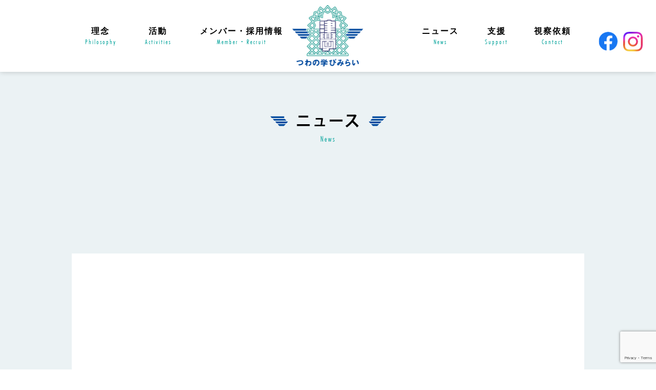

--- FILE ---
content_type: text/html; charset=UTF-8
request_url: https://tsuwano-mm.org/hankoh/5/
body_size: 15126
content:
<!DOCTYPE html><html lang="ja"><head> <script>(function(d) {
    var config = {
      kitId: 'gaw3mbi',
      scriptTimeout: 3000,
      async: true
    },
    h=d.documentElement,t=setTimeout(function(){h.className=h.className.replace(/\bwf-loading\b/g,"")+" wf-inactive";},config.scriptTimeout),tk=d.createElement("script"),f=false,s=d.getElementsByTagName("script")[0],a;h.className+=" wf-loading";tk.src='https://use.typekit.net/'+config.kitId+'.js';tk.async=true;tk.onload=tk.onreadystatechange=function(){a=this.readyState;if(f||a&&a!="complete"&&a!="loaded")return;f=true;clearTimeout(t);try{Typekit.load(config)}catch(e){}};s.parentNode.insertBefore(tk,s)
  })(document);</script> <script>(function(d) {
    var config = {
      kitId: 'wya0cva',
      scriptTimeout: 3000,
      async: true
    },
    h=d.documentElement,t=setTimeout(function(){h.className=h.className.replace(/\bwf-loading\b/g,"")+" wf-inactive";},config.scriptTimeout),tk=d.createElement("script"),f=false,s=d.getElementsByTagName("script")[0],a;h.className+=" wf-loading";tk.src='https://use.typekit.net/'+config.kitId+'.js';tk.async=true;tk.onload=tk.onreadystatechange=function(){a=this.readyState;if(f||a&&a!="complete"&&a!="loaded")return;f=true;clearTimeout(t);try{Typekit.load(config)}catch(e){}};s.parentNode.insertBefore(tk,s)
  })(document);</script> <meta charset="utf-8"><meta name="viewport" content="width=device-width,initial-scale=1"><meta name="mobile-web-app-capable" content="yes"><meta name="apple-mobile-web-app-capable" content="yes"><meta name="description" content="今年度から新しく始まった町営英語塾HAN-KOHのツワノセカイ部。 5月16日、17日に実施した「津和野城跡登" /><meta name="robots" content="max-image-preview:large" /><link rel="canonical" href="https://tsuwano-mm.org/hankoh/5/" /><meta name="generator" content="All in One SEO (AIOSEO) 4.4.5.1" /><meta property="og:locale" content="ja_JP" /><meta property="og:site_name" content="一般財団法人つわの学びみらい - 島根県津和野町を「学び」の切り口で盛り上げます" /><meta property="og:type" content="article" /><meta property="og:title" content="津和野城跡登山＆日本遺産センター訪問！ - 一般財団法人つわの学びみらい" /><meta property="og:description" content="今年度から新しく始まった町営英語塾HAN-KOHのツワノセカイ部。 5月16日、17日に実施した「津和野城跡登" /><meta property="og:url" content="https://tsuwano-mm.org/hankoh/5/" /><meta property="article:published_time" content="2023-06-08T01:18:27+00:00" /><meta property="article:modified_time" content="2025-08-28T02:19:21+00:00" /><meta name="twitter:card" content="summary_large_image" /><meta name="twitter:title" content="津和野城跡登山＆日本遺産センター訪問！ - 一般財団法人つわの学びみらい" /><meta name="twitter:description" content="今年度から新しく始まった町営英語塾HAN-KOHのツワノセカイ部。 5月16日、17日に実施した「津和野城跡登" /> <script type="application/ld+json" class="aioseo-schema">{"@context":"https:\/\/schema.org","@graph":[{"@type":"BlogPosting","@id":"https:\/\/tsuwano-mm.org\/hankoh\/5\/#blogposting","name":"\u6d25\u548c\u91ce\u57ce\u8de1\u767b\u5c71\uff06\u65e5\u672c\u907a\u7523\u30bb\u30f3\u30bf\u30fc\u8a2a\u554f\uff01 - \u4e00\u822c\u8ca1\u56e3\u6cd5\u4eba\u3064\u308f\u306e\u5b66\u3073\u307f\u3089\u3044","headline":"\u6d25\u548c\u91ce\u57ce\u8de1\u767b\u5c71\uff06\u65e5\u672c\u907a\u7523\u30bb\u30f3\u30bf\u30fc\u8a2a\u554f\uff01","author":{"@id":"https:\/\/tsuwano-mm.org\/author\/han-koh\/#author"},"publisher":{"@id":"https:\/\/tsuwano-mm.org\/#organization"},"image":{"@type":"ImageObject","url":"https:\/\/tsuwano-mm.org\/wp-content\/uploads\/2023\/06\/20230516_150252-scaled.jpg","width":2560,"height":1920},"datePublished":"2023-06-08T01:18:27+00:00","dateModified":"2025-08-28T02:19:21+00:00","inLanguage":"ja","mainEntityOfPage":{"@id":"https:\/\/tsuwano-mm.org\/hankoh\/5\/#webpage"},"isPartOf":{"@id":"https:\/\/tsuwano-mm.org\/hankoh\/5\/#webpage"},"articleSection":"HAN-KOH, \u30c4\u30ef\u30ce\u30bb\u30ab\u30a4\u90e8"},{"@type":"BreadcrumbList","@id":"https:\/\/tsuwano-mm.org\/hankoh\/5\/#breadcrumblist","itemListElement":[{"@type":"ListItem","@id":"https:\/\/tsuwano-mm.org\/#listItem","position":1,"item":{"@type":"WebPage","@id":"https:\/\/tsuwano-mm.org\/","name":"\u30db\u30fc\u30e0","description":"\u5cf6\u6839\u770c\u6d25\u548c\u91ce\u753a\u3092\u300c\u5b66\u3073\u300d\u306e\u5207\u308a\u53e3\u3067\u76db\u308a\u4e0a\u3052\u307e\u3059","url":"https:\/\/tsuwano-mm.org\/"},"nextItem":"https:\/\/tsuwano-mm.org\/category\/hankoh\/#listItem"},{"@type":"ListItem","@id":"https:\/\/tsuwano-mm.org\/category\/hankoh\/#listItem","position":2,"item":{"@type":"WebPage","@id":"https:\/\/tsuwano-mm.org\/category\/hankoh\/","name":"HAN-KOH","description":"\u4eca\u5e74\u5ea6\u304b\u3089\u65b0\u3057\u304f\u59cb\u307e\u3063\u305f\u753a\u55b6\u82f1\u8a9e\u587eHAN-KOH\u306e\u30c4\u30ef\u30ce\u30bb\u30ab\u30a4\u90e8\u3002 5\u670816\u65e5\u300117\u65e5\u306b\u5b9f\u65bd\u3057\u305f\u300c\u6d25\u548c\u91ce\u57ce\u8de1\u767b","url":"https:\/\/tsuwano-mm.org\/category\/hankoh\/"},"nextItem":"https:\/\/tsuwano-mm.org\/hankoh\/5\/#listItem","previousItem":"https:\/\/tsuwano-mm.org\/#listItem"},{"@type":"ListItem","@id":"https:\/\/tsuwano-mm.org\/hankoh\/5\/#listItem","position":3,"item":{"@type":"WebPage","@id":"https:\/\/tsuwano-mm.org\/hankoh\/5\/","name":"\u6d25\u548c\u91ce\u57ce\u8de1\u767b\u5c71\uff06\u65e5\u672c\u907a\u7523\u30bb\u30f3\u30bf\u30fc\u8a2a\u554f\uff01","description":"\u4eca\u5e74\u5ea6\u304b\u3089\u65b0\u3057\u304f\u59cb\u307e\u3063\u305f\u753a\u55b6\u82f1\u8a9e\u587eHAN-KOH\u306e\u30c4\u30ef\u30ce\u30bb\u30ab\u30a4\u90e8\u3002 5\u670816\u65e5\u300117\u65e5\u306b\u5b9f\u65bd\u3057\u305f\u300c\u6d25\u548c\u91ce\u57ce\u8de1\u767b","url":"https:\/\/tsuwano-mm.org\/hankoh\/5\/"},"previousItem":"https:\/\/tsuwano-mm.org\/category\/hankoh\/#listItem"}]},{"@type":"Organization","@id":"https:\/\/tsuwano-mm.org\/#organization","name":"\u4e00\u822c\u8ca1\u56e3\u6cd5\u4eba\u3064\u308f\u306e\u5b66\u3073\u307f\u3089\u3044","url":"https:\/\/tsuwano-mm.org\/"},{"@type":"Person","@id":"https:\/\/tsuwano-mm.org\/author\/han-koh\/#author","url":"https:\/\/tsuwano-mm.org\/author\/han-koh\/","name":"\u307f\u3089\u3044\u5171\u5275\u30bb\u30f3\u30bf\u30fcHAN-KOH","image":{"@type":"ImageObject","@id":"https:\/\/tsuwano-mm.org\/hankoh\/5\/#authorImage","url":"https:\/\/tsuwano-mm.org\/wp-content\/uploads\/2023\/05\/Hanko-logo.jpg","width":96,"height":96,"caption":"\u307f\u3089\u3044\u5171\u5275\u30bb\u30f3\u30bf\u30fcHAN-KOH"}},{"@type":"WebPage","@id":"https:\/\/tsuwano-mm.org\/hankoh\/5\/#webpage","url":"https:\/\/tsuwano-mm.org\/hankoh\/5\/","name":"\u6d25\u548c\u91ce\u57ce\u8de1\u767b\u5c71\uff06\u65e5\u672c\u907a\u7523\u30bb\u30f3\u30bf\u30fc\u8a2a\u554f\uff01 - \u4e00\u822c\u8ca1\u56e3\u6cd5\u4eba\u3064\u308f\u306e\u5b66\u3073\u307f\u3089\u3044","description":"\u4eca\u5e74\u5ea6\u304b\u3089\u65b0\u3057\u304f\u59cb\u307e\u3063\u305f\u753a\u55b6\u82f1\u8a9e\u587eHAN-KOH\u306e\u30c4\u30ef\u30ce\u30bb\u30ab\u30a4\u90e8\u3002 5\u670816\u65e5\u300117\u65e5\u306b\u5b9f\u65bd\u3057\u305f\u300c\u6d25\u548c\u91ce\u57ce\u8de1\u767b","inLanguage":"ja","isPartOf":{"@id":"https:\/\/tsuwano-mm.org\/#website"},"breadcrumb":{"@id":"https:\/\/tsuwano-mm.org\/hankoh\/5\/#breadcrumblist"},"author":{"@id":"https:\/\/tsuwano-mm.org\/author\/han-koh\/#author"},"creator":{"@id":"https:\/\/tsuwano-mm.org\/author\/han-koh\/#author"},"image":{"@type":"ImageObject","url":"https:\/\/tsuwano-mm.org\/wp-content\/uploads\/2023\/06\/20230516_150252-scaled.jpg","@id":"https:\/\/tsuwano-mm.org\/#mainImage","width":2560,"height":1920},"primaryImageOfPage":{"@id":"https:\/\/tsuwano-mm.org\/hankoh\/5\/#mainImage"},"datePublished":"2023-06-08T01:18:27+00:00","dateModified":"2025-08-28T02:19:21+00:00"},{"@type":"WebSite","@id":"https:\/\/tsuwano-mm.org\/#website","url":"https:\/\/tsuwano-mm.org\/","name":"\u4e00\u822c\u8ca1\u56e3\u6cd5\u4eba\u3064\u308f\u306e\u5b66\u3073\u307f\u3089\u3044","description":"\u5cf6\u6839\u770c\u6d25\u548c\u91ce\u753a\u3092\u300c\u5b66\u3073\u300d\u306e\u5207\u308a\u53e3\u3067\u76db\u308a\u4e0a\u3052\u307e\u3059","inLanguage":"ja","publisher":{"@id":"https:\/\/tsuwano-mm.org\/#organization"}}]}</script> <link rel='dns-prefetch' href='//www.google.com' /><link rel='dns-prefetch' href='//www.googletagmanager.com' /><link rel="alternate" type="application/rss+xml" title="一般財団法人つわの学びみらい &raquo; フィード" href="https://tsuwano-mm.org/feed/" /><link rel="alternate" type="application/rss+xml" title="一般財団法人つわの学びみらい &raquo; コメントフィード" href="https://tsuwano-mm.org/comments/feed/" /><link rel="alternate" type="application/rss+xml" title="一般財団法人つわの学びみらい &raquo; 津和野城跡登山＆日本遺産センター訪問！ のコメントのフィード" href="https://tsuwano-mm.org/hankoh/5/feed/" /><link rel="alternate" title="oEmbed (JSON)" type="application/json+oembed" href="https://tsuwano-mm.org/wp-json/oembed/1.0/embed?url=https%3A%2F%2Ftsuwano-mm.org%2Fhankoh%2F5%2F" /><link rel="alternate" title="oEmbed (XML)" type="text/xml+oembed" href="https://tsuwano-mm.org/wp-json/oembed/1.0/embed?url=https%3A%2F%2Ftsuwano-mm.org%2Fhankoh%2F5%2F&#038;format=xml" /><style id='wp-img-auto-sizes-contain-inline-css' type='text/css'>img:is([sizes=auto i],[sizes^="auto," i]){contain-intrinsic-size:3000px 1500px}
/*# sourceURL=wp-img-auto-sizes-contain-inline-css */</style><style id='wp-emoji-styles-inline-css' type='text/css'>img.wp-smiley, img.emoji {
		display: inline !important;
		border: none !important;
		box-shadow: none !important;
		height: 1em !important;
		width: 1em !important;
		margin: 0 0.07em !important;
		vertical-align: -0.1em !important;
		background: none !important;
		padding: 0 !important;
	}
/*# sourceURL=wp-emoji-styles-inline-css */</style><style id='wp-block-library-inline-css' type='text/css'>:root{--wp-block-synced-color:#7a00df;--wp-block-synced-color--rgb:122,0,223;--wp-bound-block-color:var(--wp-block-synced-color);--wp-editor-canvas-background:#ddd;--wp-admin-theme-color:#007cba;--wp-admin-theme-color--rgb:0,124,186;--wp-admin-theme-color-darker-10:#006ba1;--wp-admin-theme-color-darker-10--rgb:0,107,160.5;--wp-admin-theme-color-darker-20:#005a87;--wp-admin-theme-color-darker-20--rgb:0,90,135;--wp-admin-border-width-focus:2px}@media (min-resolution:192dpi){:root{--wp-admin-border-width-focus:1.5px}}.wp-element-button{cursor:pointer}:root .has-very-light-gray-background-color{background-color:#eee}:root .has-very-dark-gray-background-color{background-color:#313131}:root .has-very-light-gray-color{color:#eee}:root .has-very-dark-gray-color{color:#313131}:root .has-vivid-green-cyan-to-vivid-cyan-blue-gradient-background{background:linear-gradient(135deg,#00d084,#0693e3)}:root .has-purple-crush-gradient-background{background:linear-gradient(135deg,#34e2e4,#4721fb 50%,#ab1dfe)}:root .has-hazy-dawn-gradient-background{background:linear-gradient(135deg,#faaca8,#dad0ec)}:root .has-subdued-olive-gradient-background{background:linear-gradient(135deg,#fafae1,#67a671)}:root .has-atomic-cream-gradient-background{background:linear-gradient(135deg,#fdd79a,#004a59)}:root .has-nightshade-gradient-background{background:linear-gradient(135deg,#330968,#31cdcf)}:root .has-midnight-gradient-background{background:linear-gradient(135deg,#020381,#2874fc)}:root{--wp--preset--font-size--normal:16px;--wp--preset--font-size--huge:42px}.has-regular-font-size{font-size:1em}.has-larger-font-size{font-size:2.625em}.has-normal-font-size{font-size:var(--wp--preset--font-size--normal)}.has-huge-font-size{font-size:var(--wp--preset--font-size--huge)}.has-text-align-center{text-align:center}.has-text-align-left{text-align:left}.has-text-align-right{text-align:right}.has-fit-text{white-space:nowrap!important}#end-resizable-editor-section{display:none}.aligncenter{clear:both}.items-justified-left{justify-content:flex-start}.items-justified-center{justify-content:center}.items-justified-right{justify-content:flex-end}.items-justified-space-between{justify-content:space-between}.screen-reader-text{border:0;clip-path:inset(50%);height:1px;margin:-1px;overflow:hidden;padding:0;position:absolute;width:1px;word-wrap:normal!important}.screen-reader-text:focus{background-color:#ddd;clip-path:none;color:#444;display:block;font-size:1em;height:auto;left:5px;line-height:normal;padding:15px 23px 14px;text-decoration:none;top:5px;width:auto;z-index:100000}html :where(.has-border-color){border-style:solid}html :where([style*=border-top-color]){border-top-style:solid}html :where([style*=border-right-color]){border-right-style:solid}html :where([style*=border-bottom-color]){border-bottom-style:solid}html :where([style*=border-left-color]){border-left-style:solid}html :where([style*=border-width]){border-style:solid}html :where([style*=border-top-width]){border-top-style:solid}html :where([style*=border-right-width]){border-right-style:solid}html :where([style*=border-bottom-width]){border-bottom-style:solid}html :where([style*=border-left-width]){border-left-style:solid}html :where(img[class*=wp-image-]){height:auto;max-width:100%}:where(figure){margin:0 0 1em}html :where(.is-position-sticky){--wp-admin--admin-bar--position-offset:var(--wp-admin--admin-bar--height,0px)}@media screen and (max-width:600px){html :where(.is-position-sticky){--wp-admin--admin-bar--position-offset:0px}}

/*# sourceURL=wp-block-library-inline-css */</style><style id='global-styles-inline-css' type='text/css'>:root{--wp--preset--aspect-ratio--square: 1;--wp--preset--aspect-ratio--4-3: 4/3;--wp--preset--aspect-ratio--3-4: 3/4;--wp--preset--aspect-ratio--3-2: 3/2;--wp--preset--aspect-ratio--2-3: 2/3;--wp--preset--aspect-ratio--16-9: 16/9;--wp--preset--aspect-ratio--9-16: 9/16;--wp--preset--color--black: #000000;--wp--preset--color--cyan-bluish-gray: #abb8c3;--wp--preset--color--white: #ffffff;--wp--preset--color--pale-pink: #f78da7;--wp--preset--color--vivid-red: #cf2e2e;--wp--preset--color--luminous-vivid-orange: #ff6900;--wp--preset--color--luminous-vivid-amber: #fcb900;--wp--preset--color--light-green-cyan: #7bdcb5;--wp--preset--color--vivid-green-cyan: #00d084;--wp--preset--color--pale-cyan-blue: #8ed1fc;--wp--preset--color--vivid-cyan-blue: #0693e3;--wp--preset--color--vivid-purple: #9b51e0;--wp--preset--gradient--vivid-cyan-blue-to-vivid-purple: linear-gradient(135deg,rgb(6,147,227) 0%,rgb(155,81,224) 100%);--wp--preset--gradient--light-green-cyan-to-vivid-green-cyan: linear-gradient(135deg,rgb(122,220,180) 0%,rgb(0,208,130) 100%);--wp--preset--gradient--luminous-vivid-amber-to-luminous-vivid-orange: linear-gradient(135deg,rgb(252,185,0) 0%,rgb(255,105,0) 100%);--wp--preset--gradient--luminous-vivid-orange-to-vivid-red: linear-gradient(135deg,rgb(255,105,0) 0%,rgb(207,46,46) 100%);--wp--preset--gradient--very-light-gray-to-cyan-bluish-gray: linear-gradient(135deg,rgb(238,238,238) 0%,rgb(169,184,195) 100%);--wp--preset--gradient--cool-to-warm-spectrum: linear-gradient(135deg,rgb(74,234,220) 0%,rgb(151,120,209) 20%,rgb(207,42,186) 40%,rgb(238,44,130) 60%,rgb(251,105,98) 80%,rgb(254,248,76) 100%);--wp--preset--gradient--blush-light-purple: linear-gradient(135deg,rgb(255,206,236) 0%,rgb(152,150,240) 100%);--wp--preset--gradient--blush-bordeaux: linear-gradient(135deg,rgb(254,205,165) 0%,rgb(254,45,45) 50%,rgb(107,0,62) 100%);--wp--preset--gradient--luminous-dusk: linear-gradient(135deg,rgb(255,203,112) 0%,rgb(199,81,192) 50%,rgb(65,88,208) 100%);--wp--preset--gradient--pale-ocean: linear-gradient(135deg,rgb(255,245,203) 0%,rgb(182,227,212) 50%,rgb(51,167,181) 100%);--wp--preset--gradient--electric-grass: linear-gradient(135deg,rgb(202,248,128) 0%,rgb(113,206,126) 100%);--wp--preset--gradient--midnight: linear-gradient(135deg,rgb(2,3,129) 0%,rgb(40,116,252) 100%);--wp--preset--font-size--small: 13px;--wp--preset--font-size--medium: 20px;--wp--preset--font-size--large: 36px;--wp--preset--font-size--x-large: 42px;--wp--preset--spacing--20: 0.44rem;--wp--preset--spacing--30: 0.67rem;--wp--preset--spacing--40: 1rem;--wp--preset--spacing--50: 1.5rem;--wp--preset--spacing--60: 2.25rem;--wp--preset--spacing--70: 3.38rem;--wp--preset--spacing--80: 5.06rem;--wp--preset--shadow--natural: 6px 6px 9px rgba(0, 0, 0, 0.2);--wp--preset--shadow--deep: 12px 12px 50px rgba(0, 0, 0, 0.4);--wp--preset--shadow--sharp: 6px 6px 0px rgba(0, 0, 0, 0.2);--wp--preset--shadow--outlined: 6px 6px 0px -3px rgb(255, 255, 255), 6px 6px rgb(0, 0, 0);--wp--preset--shadow--crisp: 6px 6px 0px rgb(0, 0, 0);}:where(.is-layout-flex){gap: 0.5em;}:where(.is-layout-grid){gap: 0.5em;}body .is-layout-flex{display: flex;}.is-layout-flex{flex-wrap: wrap;align-items: center;}.is-layout-flex > :is(*, div){margin: 0;}body .is-layout-grid{display: grid;}.is-layout-grid > :is(*, div){margin: 0;}:where(.wp-block-columns.is-layout-flex){gap: 2em;}:where(.wp-block-columns.is-layout-grid){gap: 2em;}:where(.wp-block-post-template.is-layout-flex){gap: 1.25em;}:where(.wp-block-post-template.is-layout-grid){gap: 1.25em;}.has-black-color{color: var(--wp--preset--color--black) !important;}.has-cyan-bluish-gray-color{color: var(--wp--preset--color--cyan-bluish-gray) !important;}.has-white-color{color: var(--wp--preset--color--white) !important;}.has-pale-pink-color{color: var(--wp--preset--color--pale-pink) !important;}.has-vivid-red-color{color: var(--wp--preset--color--vivid-red) !important;}.has-luminous-vivid-orange-color{color: var(--wp--preset--color--luminous-vivid-orange) !important;}.has-luminous-vivid-amber-color{color: var(--wp--preset--color--luminous-vivid-amber) !important;}.has-light-green-cyan-color{color: var(--wp--preset--color--light-green-cyan) !important;}.has-vivid-green-cyan-color{color: var(--wp--preset--color--vivid-green-cyan) !important;}.has-pale-cyan-blue-color{color: var(--wp--preset--color--pale-cyan-blue) !important;}.has-vivid-cyan-blue-color{color: var(--wp--preset--color--vivid-cyan-blue) !important;}.has-vivid-purple-color{color: var(--wp--preset--color--vivid-purple) !important;}.has-black-background-color{background-color: var(--wp--preset--color--black) !important;}.has-cyan-bluish-gray-background-color{background-color: var(--wp--preset--color--cyan-bluish-gray) !important;}.has-white-background-color{background-color: var(--wp--preset--color--white) !important;}.has-pale-pink-background-color{background-color: var(--wp--preset--color--pale-pink) !important;}.has-vivid-red-background-color{background-color: var(--wp--preset--color--vivid-red) !important;}.has-luminous-vivid-orange-background-color{background-color: var(--wp--preset--color--luminous-vivid-orange) !important;}.has-luminous-vivid-amber-background-color{background-color: var(--wp--preset--color--luminous-vivid-amber) !important;}.has-light-green-cyan-background-color{background-color: var(--wp--preset--color--light-green-cyan) !important;}.has-vivid-green-cyan-background-color{background-color: var(--wp--preset--color--vivid-green-cyan) !important;}.has-pale-cyan-blue-background-color{background-color: var(--wp--preset--color--pale-cyan-blue) !important;}.has-vivid-cyan-blue-background-color{background-color: var(--wp--preset--color--vivid-cyan-blue) !important;}.has-vivid-purple-background-color{background-color: var(--wp--preset--color--vivid-purple) !important;}.has-black-border-color{border-color: var(--wp--preset--color--black) !important;}.has-cyan-bluish-gray-border-color{border-color: var(--wp--preset--color--cyan-bluish-gray) !important;}.has-white-border-color{border-color: var(--wp--preset--color--white) !important;}.has-pale-pink-border-color{border-color: var(--wp--preset--color--pale-pink) !important;}.has-vivid-red-border-color{border-color: var(--wp--preset--color--vivid-red) !important;}.has-luminous-vivid-orange-border-color{border-color: var(--wp--preset--color--luminous-vivid-orange) !important;}.has-luminous-vivid-amber-border-color{border-color: var(--wp--preset--color--luminous-vivid-amber) !important;}.has-light-green-cyan-border-color{border-color: var(--wp--preset--color--light-green-cyan) !important;}.has-vivid-green-cyan-border-color{border-color: var(--wp--preset--color--vivid-green-cyan) !important;}.has-pale-cyan-blue-border-color{border-color: var(--wp--preset--color--pale-cyan-blue) !important;}.has-vivid-cyan-blue-border-color{border-color: var(--wp--preset--color--vivid-cyan-blue) !important;}.has-vivid-purple-border-color{border-color: var(--wp--preset--color--vivid-purple) !important;}.has-vivid-cyan-blue-to-vivid-purple-gradient-background{background: var(--wp--preset--gradient--vivid-cyan-blue-to-vivid-purple) !important;}.has-light-green-cyan-to-vivid-green-cyan-gradient-background{background: var(--wp--preset--gradient--light-green-cyan-to-vivid-green-cyan) !important;}.has-luminous-vivid-amber-to-luminous-vivid-orange-gradient-background{background: var(--wp--preset--gradient--luminous-vivid-amber-to-luminous-vivid-orange) !important;}.has-luminous-vivid-orange-to-vivid-red-gradient-background{background: var(--wp--preset--gradient--luminous-vivid-orange-to-vivid-red) !important;}.has-very-light-gray-to-cyan-bluish-gray-gradient-background{background: var(--wp--preset--gradient--very-light-gray-to-cyan-bluish-gray) !important;}.has-cool-to-warm-spectrum-gradient-background{background: var(--wp--preset--gradient--cool-to-warm-spectrum) !important;}.has-blush-light-purple-gradient-background{background: var(--wp--preset--gradient--blush-light-purple) !important;}.has-blush-bordeaux-gradient-background{background: var(--wp--preset--gradient--blush-bordeaux) !important;}.has-luminous-dusk-gradient-background{background: var(--wp--preset--gradient--luminous-dusk) !important;}.has-pale-ocean-gradient-background{background: var(--wp--preset--gradient--pale-ocean) !important;}.has-electric-grass-gradient-background{background: var(--wp--preset--gradient--electric-grass) !important;}.has-midnight-gradient-background{background: var(--wp--preset--gradient--midnight) !important;}.has-small-font-size{font-size: var(--wp--preset--font-size--small) !important;}.has-medium-font-size{font-size: var(--wp--preset--font-size--medium) !important;}.has-large-font-size{font-size: var(--wp--preset--font-size--large) !important;}.has-x-large-font-size{font-size: var(--wp--preset--font-size--x-large) !important;}
/*# sourceURL=global-styles-inline-css */</style><style id='classic-theme-styles-inline-css' type='text/css'>/*! This file is auto-generated */
.wp-block-button__link{color:#fff;background-color:#32373c;border-radius:9999px;box-shadow:none;text-decoration:none;padding:calc(.667em + 2px) calc(1.333em + 2px);font-size:1.125em}.wp-block-file__button{background:#32373c;color:#fff;text-decoration:none}
/*# sourceURL=/wp-includes/css/classic-themes.min.css */</style><link rel='stylesheet' id='contact-form-7-css' href='https://tsuwano-mm.org/wp-content/cache/autoptimize/css/autoptimize_single_e6fae855021a88a0067fcc58121c594f.css?ver=5.5.6' type='text/css' media='all' /><link rel='stylesheet' id='contact-form-7-confirm-css' href='https://tsuwano-mm.org/wp-content/cache/autoptimize/css/autoptimize_single_c605b424176e2b3541570e9ebd66830b.css?ver=5.1' type='text/css' media='all' /> <script defer type="text/javascript" src="https://tsuwano-mm.org/wp-includes/js/jquery/jquery.min.js?ver=3.7.1" id="jquery-core-js"></script> <script defer type="text/javascript" src="https://tsuwano-mm.org/wp-includes/js/jquery/jquery-migrate.min.js?ver=3.4.1" id="jquery-migrate-js"></script>  <script type="text/javascript" src="https://www.googletagmanager.com/gtag/js?id=GT-TQK5BS9" id="google_gtagjs-js" async></script> <script type="text/javascript" id="google_gtagjs-js-after">window.dataLayer = window.dataLayer || [];function gtag(){dataLayer.push(arguments);}
gtag('set', 'linker', {"domains":["tsuwano-mm.org"]} );
gtag("js", new Date());
gtag("set", "developer_id.dZTNiMT", true);
gtag("config", "GT-TQK5BS9");
//# sourceURL=google_gtagjs-js-after</script> <link rel="https://api.w.org/" href="https://tsuwano-mm.org/wp-json/" /><link rel="alternate" title="JSON" type="application/json" href="https://tsuwano-mm.org/wp-json/wp/v2/posts/532" /><link rel="EditURI" type="application/rsd+xml" title="RSD" href="https://tsuwano-mm.org/xmlrpc.php?rsd" /><meta name="generator" content="WordPress 6.9" /><link rel='shortlink' href='https://tsuwano-mm.org/?p=532' /><meta name="generator" content="Site Kit by Google 1.111.0" /> <script>document.documentElement.className = document.documentElement.className.replace( 'no-js', 'js' );</script> <style>.no-js img.lazyload { display: none; }
			figure.wp-block-image img.lazyloading { min-width: 150px; }
							.lazyload, .lazyloading { opacity: 0; }
				.lazyloaded {
					opacity: 1;
					transition: opacity 400ms;
					transition-delay: 0ms;
				}</style><link rel="icon" href="https://tsuwano-mm.org/wp-content/uploads/2023/08/cropped-logo-32x32.png" sizes="32x32" /><link rel="icon" href="https://tsuwano-mm.org/wp-content/uploads/2023/08/cropped-logo-192x192.png" sizes="192x192" /><link rel="apple-touch-icon" href="https://tsuwano-mm.org/wp-content/uploads/2023/08/cropped-logo-180x180.png" /><meta name="msapplication-TileImage" content="https://tsuwano-mm.org/wp-content/uploads/2023/08/cropped-logo-270x270.png" /><style id="wpforms-css-vars-root">:root {
					--wpforms-field-border-radius: 3px;
--wpforms-field-background-color: #ffffff;
--wpforms-field-border-color: rgba( 0, 0, 0, 0.25 );
--wpforms-field-text-color: rgba( 0, 0, 0, 0.7 );
--wpforms-label-color: rgba( 0, 0, 0, 0.85 );
--wpforms-label-sublabel-color: rgba( 0, 0, 0, 0.55 );
--wpforms-label-error-color: #d63637;
--wpforms-button-border-radius: 3px;
--wpforms-button-background-color: #066aab;
--wpforms-button-text-color: #ffffff;
--wpforms-field-size-input-height: 43px;
--wpforms-field-size-input-spacing: 15px;
--wpforms-field-size-font-size: 16px;
--wpforms-field-size-line-height: 19px;
--wpforms-field-size-padding-h: 14px;
--wpforms-field-size-checkbox-size: 16px;
--wpforms-field-size-sublabel-spacing: 5px;
--wpforms-field-size-icon-size: 1;
--wpforms-label-size-font-size: 16px;
--wpforms-label-size-line-height: 19px;
--wpforms-label-size-sublabel-font-size: 14px;
--wpforms-label-size-sublabel-line-height: 17px;
--wpforms-button-size-font-size: 17px;
--wpforms-button-size-height: 41px;
--wpforms-button-size-padding-h: 15px;
--wpforms-button-size-margin-top: 10px;

				}</style><script defer src="https://cdn.jsdelivr.net/npm/viewport-extra@1.0.2/dist/viewport-extra.min.js"></script> <script>new ViewportExtra(430)</script> <link rel="stylesheet" href="https://tsuwano-mm.org/wp-content/cache/autoptimize/css/autoptimize_single_2e9f7097b3a81748165b9bcb266bdc9a.css"><link rel="stylesheet" href="https://tsuwano-mm.org/wp-content/cache/autoptimize/css/autoptimize_single_9da6338bae167997f67f8f326606e839.css?=1.1.0" type="text/css" /> <script defer src="https://tsuwano-mm.org/wp-content/cache/autoptimize/js/autoptimize_single_7c14a783dfeb3d238ccd3edd840d82ee.js"></script> <link rel="stylesheet" href="https://cdnjs.cloudflare.com/ajax/libs/fullPage.js/2.9.4/jquery.fullpage.min.css"><link rel="stylesheet" href="https://use.typekit.net/iyz7zee.css"><link rel="stylesheet" type="text/css" href="https://cdn.jsdelivr.net/npm/slick-carousel@1.8.1/slick/slick.css"><link rel="stylesheet" type="text/css" href="https://cdn.jsdelivr.net/npm/slick-carousel@1.8.1/slick/slick-theme.css"></head><body class="wp-singular post-template-default single single-post postid-532 single-format-standard wp-theme-original"><header class="header"><div class="header-inner inner"><div class="header-logo"><a href="https://tsuwano-mm.org/"><noscript><img data-src='https://tsuwano-mm.org/wp-content/themes/original/images/logo.png' class='lazyload' src='[data-uri]' /><noscript><img data-src='https://tsuwano-mm.org/wp-content/themes/original/images/logo.png' class='lazyload' src='[data-uri]' /><noscript><img src="https://tsuwano-mm.org/wp-content/themes/original/images/logo.png" /></noscript></noscript></noscript><img class="lazyload" src='data:image/svg+xml,%3Csvg%20xmlns=%22http://www.w3.org/2000/svg%22%20viewBox=%220%200%20210%20140%22%3E%3C/svg%3E' data-src="https://tsuwano-mm.org/wp-content/themes/original/images/logo.png" /></a></div><div class="header-facebook"> <a href="https://www.facebook.com/tsuwanomanabimirai" target="_blank" rel="noopener"><noscript><img data-src='https://tsuwano-mm.org/wp-content/themes/original/images/facebook.png' class='lazyload' src='[data-uri]' /><noscript><img src="https://tsuwano-mm.org/wp-content/themes/original/images/facebook.png" /></noscript></noscript><img class="lazyload" src='data:image/svg+xml,%3Csvg%20xmlns=%22http://www.w3.org/2000/svg%22%20viewBox=%220%200%20210%20140%22%3E%3C/svg%3E' data-src="https://tsuwano-mm.org/wp-content/themes/original/images/facebook.png" /></a> <a href="https://www.instagram.com/tsuwanomanabimirai/" target="_blank" rel="noopener"><noscript><img data-src='https://tsuwano-mm.org/wp-content/themes/original/images/Instagram_Glyph_Gradient.svg' class='lazyload' src='[data-uri]' /><noscript><img src="https://tsuwano-mm.org/wp-content/themes/original/images/Instagram_Glyph_Gradient.svg" /></noscript></noscript><img class="lazyload" src='data:image/svg+xml,%3Csvg%20xmlns=%22http://www.w3.org/2000/svg%22%20viewBox=%220%200%20210%20140%22%3E%3C/svg%3E' data-src="https://tsuwano-mm.org/wp-content/themes/original/images/Instagram_Glyph_Gradient.svg" /></a></div><nav class="nav"><div class="menu-nav-container"><ul id="menu-nav" class="menu"><li id="menu-item-31" class="menu-item menu-item-type-post_type menu-item-object-page menu-item-31"> <a href="https://tsuwano-mm.org/philosophy">理念<span>Philosophy</span></a><ul class="menu-sub"><li><a href="https://tsuwano-mm.org/philosophy/">理念</a></li><li><a href="https://tsuwano-mm.org/philosophy/#organization-daihyo">代表挨拶</a></li><li><a href="https://tsuwano-mm.org/philosophy/#history" class="move-ad">沿革</a></li><li><a href="https://tsuwano-mm.org/philosophy/#organization">団体概要・MAP</a></li></ul></li><li id="menu-item-23" class="menu-item menu-item-type-post_type menu-item-object-page menu-item-23"><a href="https://tsuwano-mm.org/activities">活動<span>Activities</span></a><ul class="menu-sub"><li><a href="https://tsuwano-mm.org/activities/#han-koh">みらい共創センター<br>HAN-KOH</a></li><li><a href="https://tsuwano-mm.org/activities/#hitotsukuri">0歳児からの<br>ひとづくり</a></li><li><a href="https://tsuwano-mm.org/activities/#report">活動報告書</a></li></ul></li><li id="menu-item-22" class="menu-item menu-item-type-post_type menu-item-object-page menu-item-22"><a href="https://tsuwano-mm.org/member">メンバー・採用情報<span>Member・Recruit</span></a><ul class="menu-sub"><li><a href="https://tsuwano-mm.org/member/#mem">メンバー</a></li><li><a href="https://tsuwano-mm.org/member/#re">採用情報</a></li></ul></li><li id="menu-item-21" class="menu-item menu-item-type-post_type menu-item-object-page menu-item-21"><a href="https://tsuwano-mm.org/news">ニュース<span>News</span></a><ul class="menu-sub"><li><a href="https://tsuwano-mm.org/news">記事一覧</a></li><li><a href="https://tsuwano-mm.org/category/news">お知らせ</a></li><li><a href="https://tsuwano-mm.org/category/consortium">地域連携</a></li><li><a href="https://tsuwano-mm.org/category/shochu">小・中学校</a></li><li><a href="https://tsuwano-mm.org/category/kou">高校</a></li><li><a href="https://tsuwano-mm.org/category/hankoh">HAN-KOH</a></li><li><a href="https://tsuwano-mm.org/category/tsuwanosekaibu">ツワノセカイ部</a></li></ul></li><li id="menu-item-20" class="is-disabled menu-item menu-item-type-post_type menu-item-object-page menu-item-20"><a href="https://tsuwano-mm.org/support">支援<span>Support</span></a><ul class="menu-sub"><li><a href="https://tsuwano-mm.org/support/#how_to_support">支援の方法</a></li><li><a href="https://tsuwano-mm.org/support/#donation">寄付</a></li><li><a href="https://tsuwano-mm.org/support/#gift">ギフト</a></li></ul></li><li id="menu-item-19" class="menu-item menu-item-type-post_type menu-item-object-page menu-item-19"><a href="https://tsuwano-mm.org/contact">視察依頼<span>Contact</span></a><ul class="menu-sub"><li><a href="https://tsuwano-mm.org/contact">視察依頼</a></li><li><a href="https://tsuwano-mm.org/contact/#contact-form">お問い合わせ</a></li></ul></li></ul></div></nav><div id="nav-toggle"><div> <span></span> <span></span> <span></span></div></div><div id="gloval-nav"><nav><ul class="nav-main-list"><li><p>TOP</p><ul class="nav-second-list"><li><a href="https://tsuwano-mm.org/philosophy/">TOP</a></li></ul></li><li><p>理念</p><ul class="nav-second-list"><li><a href="https://tsuwano-mm.org/philosophy/">理念</a></li><li><a href="https://tsuwano-mm.org/philosophy/#organization-daihyo">代表挨拶</a></li><li><a href="https://tsuwano-mm.org/philosophy/#history" class="move-ad">沿革</a></li><li><a href="https://tsuwano-mm.org/philosophy/#organization">団体概要・MAP</a></li></ul></li><li><p>活動</p><ul class="nav-second-list"><li><a href="https://tsuwano-mm.org/activities">活動</a></li><li><a href="https://tsuwano-mm.org/activities/#han-koh">みらい共創センター<br>HAN-KOH</a></li><li><a href="https://tsuwano-mm.org/activities/#hitotsukuri">０歳児からのひとづくり</a></li><li><a href="https://tsuwano-mm.org/activities/#report">活動報告書</a></li></ul></li><li><p>メンバー・採用情報</p><ul class="nav-second-list"><li><a href="https://tsuwano-mm.org/member">メンバー</a></li><li><a href="https://tsuwano-mm.org/member/#re">採用情報</a></li></ul></li><li><p>ニュース</p><ul class="nav-second-list"><li><a href="https://tsuwano-mm.org/news">記事一覧</a></li><li><a href="https://tsuwano-mm.org/category/news">お知らせ</a></li><li><a href="https://tsuwano-mm.org/category/hankoh">みらい共創センター HAN-KOH</a></li><li><a href="https://tsuwano-mm.org/category/coordinator">みらい共創 コーディネーター</a></li><li><a href="https://tsuwano-mm.org/category/consortium">まちづくり</a></li></ul></li><li><p>支援</p><ul class="nav-second-list"><li><a href="https://tsuwano-mm.org/support">支援</a></li><li><a href="https://tsuwano-mm.org/support/#how_to_support">支援の方法</a></li><li><a href="https://tsuwano-mm.org/support/#donation">寄付</a></li><li><a href="https://tsuwano-mm.org/support/#gift">ギフト</a></li></ul></li><li><p>視察依頼</p><ul class="nav-second-list"><li><a href="https://tsuwano-mm.org/contact">視察依頼</a></li><li><a href="https://tsuwano-mm.org/contact/#contact-form">お問い合わせ</a></li></ul></li></ul></nav></div></div></header><div class="bg-blue"><section class="section post _single mgB3"><h1 class="title-01 _common">ニュース</h1><div class="_subtitle _news">news</div><div class="btn mgT3"><ul class="btn-category js-fadein"><li class="btn-item text-center"><a href="https://tsuwano-mm.org/news">記事一覧</a></li><li class="btn-item text-center"><a href="https://tsuwano-mm.org/category/news/">お知らせ</a></li><li class="btn-item text-center"><a href="https://tsuwano-mm.org/category/consortium/">地域連携</a></li><li class="btn-item text-center"><a href="https://tsuwano-mm.org/category/shochu/">小・中学校</a></li><li class="btn-item text-center"><a href="https://tsuwano-mm.org/category/kou/">高校</a></li><li class="btn-item text-center"><a href="https://tsuwano-mm.org/category/hankoh/">HAN-KOH</a></li><li class="btn-item text-center"><a href="https://tsuwano-mm.org/category/tsuwanosekaibu/">ツワノセカイ部</a></li></ul></div></section><article id="post-532" class="post-bg bg-white inner _small"><div class="section-wrap _post"><ul class="post-flex _space js-fadein"><li class="post-box _category"><ul class="post-categories"><li><a href="https://tsuwano-mm.org/category/hankoh/" rel="category tag">HAN-KOH</a></li><li><a href="https://tsuwano-mm.org/category/tsuwanosekaibu/" rel="category tag">ツワノセカイ部</a></li></ul></li><li class="post-box _time">2023/06/08</li></ul><h2 class="post-title _fs24 mgT1 js-fadein">津和野城跡登山＆日本遺産センター訪問！</h2><ul class="post-user mgT2 mgB2 js-fadein"><li class="post-user _img"><noscript><img  width="85" height="85" alt="みらい共創センターHAN-KOH"  data-src="https://tsuwano-mm.org/wp-content/uploads/2023/05/Hanko-logo-150x150.jpg" class="avatar avatar-85 wp-user-avatar wp-user-avatar-85 alignnone photo lazyload" src="[data-uri]" /><noscript><img  width="85" height="85" alt="みらい共創センターHAN-KOH"  data-src="https://tsuwano-mm.org/wp-content/uploads/2023/05/Hanko-logo-150x150.jpg" class="avatar avatar-85 wp-user-avatar wp-user-avatar-85 alignnone photo lazyload" src="[data-uri]" /><noscript><img src="https://tsuwano-mm.org/wp-content/uploads/2023/05/Hanko-logo-150x150.jpg" width="85" height="85" alt="みらい共創センターHAN-KOH" class="avatar avatar-85 wp-user-avatar wp-user-avatar-85 alignnone photo" /></noscript></noscript></noscript><img src='data:image/svg+xml,%3Csvg%20xmlns=%22http://www.w3.org/2000/svg%22%20viewBox=%220%200%2085%2085%22%3E%3C/svg%3E' data-src="https://tsuwano-mm.org/wp-content/uploads/2023/05/Hanko-logo-150x150.jpg" width="85" height="85" alt="みらい共創センターHAN-KOH" class="lazyload avatar avatar-85 wp-user-avatar wp-user-avatar-85 alignnone photo" /></li><li class="post-user _fullname">みらい共創センターHAN-KOH</li></ul><div class="icatch"> <noscript><img width="1024" height="768"   alt="" decoding="async" fetchpriority="high" data-srcset="https://tsuwano-mm.org/wp-content/uploads/2023/06/20230516_150252-1024x768.jpg 1024w, https://tsuwano-mm.org/wp-content/uploads/2023/06/20230516_150252-300x225.jpg 300w, https://tsuwano-mm.org/wp-content/uploads/2023/06/20230516_150252-768x576.jpg 768w, https://tsuwano-mm.org/wp-content/uploads/2023/06/20230516_150252-1536x1152.jpg 1536w, https://tsuwano-mm.org/wp-content/uploads/2023/06/20230516_150252-2048x1536.jpg 2048w"  data-src="https://tsuwano-mm.org/wp-content/uploads/2023/06/20230516_150252-1024x768.jpg" data-sizes="(max-width: 1024px) 100vw, 1024px" class="attachment-large size-large wp-post-image lazyload" src="[data-uri]" /><noscript><img width="1024" height="768" src="https://tsuwano-mm.org/wp-content/uploads/2023/06/20230516_150252-1024x768.jpg" class="attachment-large size-large wp-post-image" alt="" decoding="async" fetchpriority="high" srcset="https://tsuwano-mm.org/wp-content/uploads/2023/06/20230516_150252-1024x768.jpg 1024w, https://tsuwano-mm.org/wp-content/uploads/2023/06/20230516_150252-300x225.jpg 300w, https://tsuwano-mm.org/wp-content/uploads/2023/06/20230516_150252-768x576.jpg 768w, https://tsuwano-mm.org/wp-content/uploads/2023/06/20230516_150252-1536x1152.jpg 1536w, https://tsuwano-mm.org/wp-content/uploads/2023/06/20230516_150252-2048x1536.jpg 2048w" sizes="(max-width: 1024px) 100vw, 1024px" /></noscript></noscript><img width="1024" height="768" src='data:image/svg+xml,%3Csvg%20xmlns=%22http://www.w3.org/2000/svg%22%20viewBox=%220%200%201024%20768%22%3E%3C/svg%3E' data-src="https://tsuwano-mm.org/wp-content/uploads/2023/06/20230516_150252-1024x768.jpg" class="lazyload attachment-large size-large wp-post-image" alt="" decoding="async" fetchpriority="high" data-srcset="https://tsuwano-mm.org/wp-content/uploads/2023/06/20230516_150252-1024x768.jpg 1024w, https://tsuwano-mm.org/wp-content/uploads/2023/06/20230516_150252-300x225.jpg 300w, https://tsuwano-mm.org/wp-content/uploads/2023/06/20230516_150252-768x576.jpg 768w, https://tsuwano-mm.org/wp-content/uploads/2023/06/20230516_150252-1536x1152.jpg 1536w, https://tsuwano-mm.org/wp-content/uploads/2023/06/20230516_150252-2048x1536.jpg 2048w" data-sizes="(max-width: 1024px) 100vw, 1024px" /></div><div class="mincho"><p><span style="font-weight: 400;">今年度から新しく始まった町営英語塾HAN-KOHのツワノセカイ部。</span></p><p><span style="font-weight: 400;">5月16日、17日に実施した「津和野城跡登山＆日本遺産センター訪問」の様子を紹介します！</span></p><p>&nbsp;</p><p><strong><span style="font-size: 14pt;">津和野城跡に登りながら英語を使おう！</span></strong></p><p>&nbsp;</p><p><span style="font-weight: 400;">津和野高校から山のほうを見上げると見える壮大な石垣。</span></p><p><span style="font-weight: 400;">5月16日に、その津和野城跡を目指して約1時間のハイキングをおこないました。</span></p><p><span style="font-weight: 400;">道中では、山の植物や生き物、お城の歴史について、津和野町観光協会の島田さんが英語でガイドをしてくださいました。</span></p><p>&nbsp;</p><p><noscript><img decoding="async"   alt="" width="300" height="225" data-srcset="https://tsuwano-mm.org/wp-content/uploads/2023/06/IMG_8153-300x225.jpg 300w, https://tsuwano-mm.org/wp-content/uploads/2023/06/IMG_8153-1024x768.jpg 1024w, https://tsuwano-mm.org/wp-content/uploads/2023/06/IMG_8153-768x576.jpg 768w, https://tsuwano-mm.org/wp-content/uploads/2023/06/IMG_8153-1536x1152.jpg 1536w, https://tsuwano-mm.org/wp-content/uploads/2023/06/IMG_8153-2048x1536.jpg 2048w"  data-src="https://tsuwano-mm.org/wp-content/uploads/2023/06/IMG_8153-300x225.jpg" data-sizes="(max-width: 300px) 100vw, 300px" class="alignnone size-medium wp-image-537 lazyload" src="[data-uri]" /><noscript><img decoding="async" class="alignnone size-medium wp-image-537" src="https://tsuwano-mm.org/wp-content/uploads/2023/06/IMG_8153-300x225.jpg" alt="" width="300" height="225" srcset="https://tsuwano-mm.org/wp-content/uploads/2023/06/IMG_8153-300x225.jpg 300w, https://tsuwano-mm.org/wp-content/uploads/2023/06/IMG_8153-1024x768.jpg 1024w, https://tsuwano-mm.org/wp-content/uploads/2023/06/IMG_8153-768x576.jpg 768w, https://tsuwano-mm.org/wp-content/uploads/2023/06/IMG_8153-1536x1152.jpg 1536w, https://tsuwano-mm.org/wp-content/uploads/2023/06/IMG_8153-2048x1536.jpg 2048w" sizes="(max-width: 300px) 100vw, 300px" /></noscript></noscript><img decoding="async" class="lazyload alignnone size-medium wp-image-537" src='data:image/svg+xml,%3Csvg%20xmlns=%22http://www.w3.org/2000/svg%22%20viewBox=%220%200%20300%20225%22%3E%3C/svg%3E' data-src="https://tsuwano-mm.org/wp-content/uploads/2023/06/IMG_8153-300x225.jpg" alt="" width="300" height="225" data-srcset="https://tsuwano-mm.org/wp-content/uploads/2023/06/IMG_8153-300x225.jpg 300w, https://tsuwano-mm.org/wp-content/uploads/2023/06/IMG_8153-1024x768.jpg 1024w, https://tsuwano-mm.org/wp-content/uploads/2023/06/IMG_8153-768x576.jpg 768w, https://tsuwano-mm.org/wp-content/uploads/2023/06/IMG_8153-1536x1152.jpg 1536w, https://tsuwano-mm.org/wp-content/uploads/2023/06/IMG_8153-2048x1536.jpg 2048w" data-sizes="(max-width: 300px) 100vw, 300px" /></p><p>&nbsp;</p><p><span style="font-weight: 400;">そして、scavenger hunt（スカベンジャーハント）という、宝探しのようなビンゴゲームもしながら登りました。今回のscavenger huntは、25個ある枠の中に、道中で発見できそうな植物や生き物などを、事前に自分で貼付けて作成し、見つけたらチェックをして、ビンゴを目指す！というルールで行いました。</span></p><p>&nbsp;</p><p><noscript><img decoding="async"   alt="" width="300" height="257" data-srcset="https://tsuwano-mm.org/wp-content/uploads/2023/06/３-300x257.jpg 300w, https://tsuwano-mm.org/wp-content/uploads/2023/06/３-1024x877.jpg 1024w, https://tsuwano-mm.org/wp-content/uploads/2023/06/３-768x658.jpg 768w, https://tsuwano-mm.org/wp-content/uploads/2023/06/３.jpg 1170w"  data-src="https://tsuwano-mm.org/wp-content/uploads/2023/06/３-300x257.jpg" data-sizes="(max-width: 300px) 100vw, 300px" class="alignnone size-medium wp-image-542 lazyload" src="[data-uri]" /><noscript><img decoding="async" class="alignnone size-medium wp-image-542" src="https://tsuwano-mm.org/wp-content/uploads/2023/06/３-300x257.jpg" alt="" width="300" height="257" srcset="https://tsuwano-mm.org/wp-content/uploads/2023/06/３-300x257.jpg 300w, https://tsuwano-mm.org/wp-content/uploads/2023/06/３-1024x877.jpg 1024w, https://tsuwano-mm.org/wp-content/uploads/2023/06/３-768x658.jpg 768w, https://tsuwano-mm.org/wp-content/uploads/2023/06/３.jpg 1170w" sizes="(max-width: 300px) 100vw, 300px" /></noscript></noscript><img decoding="async" class="lazyload alignnone size-medium wp-image-542" src='data:image/svg+xml,%3Csvg%20xmlns=%22http://www.w3.org/2000/svg%22%20viewBox=%220%200%20300%20257%22%3E%3C/svg%3E' data-src="https://tsuwano-mm.org/wp-content/uploads/2023/06/３-300x257.jpg" alt="" width="300" height="257" data-srcset="https://tsuwano-mm.org/wp-content/uploads/2023/06/３-300x257.jpg 300w, https://tsuwano-mm.org/wp-content/uploads/2023/06/３-1024x877.jpg 1024w, https://tsuwano-mm.org/wp-content/uploads/2023/06/３-768x658.jpg 768w, https://tsuwano-mm.org/wp-content/uploads/2023/06/３.jpg 1170w" data-sizes="(max-width: 300px) 100vw, 300px" /></p><p>&nbsp;</p><p>&nbsp;</p><p><span style="font-weight: 400;">津和野城跡には観光リフトでも登れますが、歩いてみると様々な発見があったようです。暑い日だったこともあり疲れたようでしたが、不思議な匂いのする葉っぱをかいだり、野イチゴを食べてみたりとたくさんの刺激を受けたようでした。</span></p><p>&nbsp;</p><p><noscript><img decoding="async"   alt="" width="300" height="225" data-srcset="https://tsuwano-mm.org/wp-content/uploads/2023/06/20230516_144650-300x225.jpg 300w, https://tsuwano-mm.org/wp-content/uploads/2023/06/20230516_144650-1024x768.jpg 1024w, https://tsuwano-mm.org/wp-content/uploads/2023/06/20230516_144650-768x576.jpg 768w, https://tsuwano-mm.org/wp-content/uploads/2023/06/20230516_144650-1536x1152.jpg 1536w, https://tsuwano-mm.org/wp-content/uploads/2023/06/20230516_144650-2048x1536.jpg 2048w"  data-src="https://tsuwano-mm.org/wp-content/uploads/2023/06/20230516_144650-300x225.jpg" data-sizes="(max-width: 300px) 100vw, 300px" class="alignnone size-medium wp-image-536 lazyload" src="[data-uri]" /><noscript><img decoding="async" class="alignnone size-medium wp-image-536" src="https://tsuwano-mm.org/wp-content/uploads/2023/06/20230516_144650-300x225.jpg" alt="" width="300" height="225" srcset="https://tsuwano-mm.org/wp-content/uploads/2023/06/20230516_144650-300x225.jpg 300w, https://tsuwano-mm.org/wp-content/uploads/2023/06/20230516_144650-1024x768.jpg 1024w, https://tsuwano-mm.org/wp-content/uploads/2023/06/20230516_144650-768x576.jpg 768w, https://tsuwano-mm.org/wp-content/uploads/2023/06/20230516_144650-1536x1152.jpg 1536w, https://tsuwano-mm.org/wp-content/uploads/2023/06/20230516_144650-2048x1536.jpg 2048w" sizes="(max-width: 300px) 100vw, 300px" /></noscript></noscript><img decoding="async" class="lazyload alignnone size-medium wp-image-536" src='data:image/svg+xml,%3Csvg%20xmlns=%22http://www.w3.org/2000/svg%22%20viewBox=%220%200%20300%20225%22%3E%3C/svg%3E' data-src="https://tsuwano-mm.org/wp-content/uploads/2023/06/20230516_144650-300x225.jpg" alt="" width="300" height="225" data-srcset="https://tsuwano-mm.org/wp-content/uploads/2023/06/20230516_144650-300x225.jpg 300w, https://tsuwano-mm.org/wp-content/uploads/2023/06/20230516_144650-1024x768.jpg 1024w, https://tsuwano-mm.org/wp-content/uploads/2023/06/20230516_144650-768x576.jpg 768w, https://tsuwano-mm.org/wp-content/uploads/2023/06/20230516_144650-1536x1152.jpg 1536w, https://tsuwano-mm.org/wp-content/uploads/2023/06/20230516_144650-2048x1536.jpg 2048w" data-sizes="(max-width: 300px) 100vw, 300px" /></p><p>&nbsp;</p><p><span style="font-weight: 400;">今回撮影した写真や紹介文を掲載している<a href="http://instagram.com/tsuwano.worldclub/">ツワノセカイ部インスタグラム</a>もぜひご覧ください！</span></p><p>&nbsp;</p><ul><li><a href="https://www.town.tsuwano.lg.jp/www/contents/1643009534074/index.html"><span style="font-weight: 400;">津和野城跡の紹介webサイト（津和野町）はこちら</span></a></li></ul><p>&nbsp;</p><p>&nbsp;</p><p><noscript><img decoding="async"   alt="" width="300" height="225" data-srcset="https://tsuwano-mm.org/wp-content/uploads/2023/06/IMG_8206-300x225.jpg 300w, https://tsuwano-mm.org/wp-content/uploads/2023/06/IMG_8206-1024x768.jpg 1024w, https://tsuwano-mm.org/wp-content/uploads/2023/06/IMG_8206-768x576.jpg 768w, https://tsuwano-mm.org/wp-content/uploads/2023/06/IMG_8206-1536x1152.jpg 1536w, https://tsuwano-mm.org/wp-content/uploads/2023/06/IMG_8206-2048x1536.jpg 2048w"  data-src="https://tsuwano-mm.org/wp-content/uploads/2023/06/IMG_8206-300x225.jpg" data-sizes="(max-width: 300px) 100vw, 300px" class="alignnone size-medium wp-image-538 lazyload" src="[data-uri]" /><noscript><img decoding="async" class="alignnone size-medium wp-image-538" src="https://tsuwano-mm.org/wp-content/uploads/2023/06/IMG_8206-300x225.jpg" alt="" width="300" height="225" srcset="https://tsuwano-mm.org/wp-content/uploads/2023/06/IMG_8206-300x225.jpg 300w, https://tsuwano-mm.org/wp-content/uploads/2023/06/IMG_8206-1024x768.jpg 1024w, https://tsuwano-mm.org/wp-content/uploads/2023/06/IMG_8206-768x576.jpg 768w, https://tsuwano-mm.org/wp-content/uploads/2023/06/IMG_8206-1536x1152.jpg 1536w, https://tsuwano-mm.org/wp-content/uploads/2023/06/IMG_8206-2048x1536.jpg 2048w" sizes="(max-width: 300px) 100vw, 300px" /></noscript></noscript><img decoding="async" class="lazyload alignnone size-medium wp-image-538" src='data:image/svg+xml,%3Csvg%20xmlns=%22http://www.w3.org/2000/svg%22%20viewBox=%220%200%20300%20225%22%3E%3C/svg%3E' data-src="https://tsuwano-mm.org/wp-content/uploads/2023/06/IMG_8206-300x225.jpg" alt="" width="300" height="225" data-srcset="https://tsuwano-mm.org/wp-content/uploads/2023/06/IMG_8206-300x225.jpg 300w, https://tsuwano-mm.org/wp-content/uploads/2023/06/IMG_8206-1024x768.jpg 1024w, https://tsuwano-mm.org/wp-content/uploads/2023/06/IMG_8206-768x576.jpg 768w, https://tsuwano-mm.org/wp-content/uploads/2023/06/IMG_8206-1536x1152.jpg 1536w, https://tsuwano-mm.org/wp-content/uploads/2023/06/IMG_8206-2048x1536.jpg 2048w" data-sizes="(max-width: 300px) 100vw, 300px" /></p><p>&nbsp;</p><p>&nbsp;</p><p><strong><span style="font-size: 14pt;">津和野町日本遺産センターで、津和野百景について学ぶ</span></strong></p><p>&nbsp;</p><p><span style="font-weight: 400;">5月17日には、月末実施予定の「百景図を発信する自転車ツアー」のルートを考えるため、津和野町日本遺産センターを訪れました。</span></p><p>&nbsp;</p><p><span style="font-weight: 400;">津和野町日本遺産センターは、津和野町の中心に位置するガイダンスセンター。</span></p><p><span style="font-weight: 400;">文化庁により認定された「津和野今昔～百景図を歩く～」のストーリーを、映像やパネル展示などで解説してくれます。</span></p><p>&nbsp;</p><p><span style="font-weight: 400;">また、コンシェルジュと呼ばれる案内人の方が常駐しており、今回は葉月さんが英語で案内してくれました。</span></p><p>&nbsp;</p><p><noscript><img decoding="async"   alt="" width="300" height="225" data-srcset="https://tsuwano-mm.org/wp-content/uploads/2023/06/IMG_8298-300x225.jpg 300w, https://tsuwano-mm.org/wp-content/uploads/2023/06/IMG_8298-1024x768.jpg 1024w, https://tsuwano-mm.org/wp-content/uploads/2023/06/IMG_8298-768x576.jpg 768w, https://tsuwano-mm.org/wp-content/uploads/2023/06/IMG_8298-1536x1152.jpg 1536w, https://tsuwano-mm.org/wp-content/uploads/2023/06/IMG_8298-2048x1536.jpg 2048w"  data-src="https://tsuwano-mm.org/wp-content/uploads/2023/06/IMG_8298-300x225.jpg" data-sizes="(max-width: 300px) 100vw, 300px" class="alignnone size-medium wp-image-539 lazyload" src="[data-uri]" /><noscript><img decoding="async" class="alignnone size-medium wp-image-539" src="https://tsuwano-mm.org/wp-content/uploads/2023/06/IMG_8298-300x225.jpg" alt="" width="300" height="225" srcset="https://tsuwano-mm.org/wp-content/uploads/2023/06/IMG_8298-300x225.jpg 300w, https://tsuwano-mm.org/wp-content/uploads/2023/06/IMG_8298-1024x768.jpg 1024w, https://tsuwano-mm.org/wp-content/uploads/2023/06/IMG_8298-768x576.jpg 768w, https://tsuwano-mm.org/wp-content/uploads/2023/06/IMG_8298-1536x1152.jpg 1536w, https://tsuwano-mm.org/wp-content/uploads/2023/06/IMG_8298-2048x1536.jpg 2048w" sizes="(max-width: 300px) 100vw, 300px" /></noscript></noscript><img decoding="async" class="lazyload alignnone size-medium wp-image-539" src='data:image/svg+xml,%3Csvg%20xmlns=%22http://www.w3.org/2000/svg%22%20viewBox=%220%200%20300%20225%22%3E%3C/svg%3E' data-src="https://tsuwano-mm.org/wp-content/uploads/2023/06/IMG_8298-300x225.jpg" alt="" width="300" height="225" data-srcset="https://tsuwano-mm.org/wp-content/uploads/2023/06/IMG_8298-300x225.jpg 300w, https://tsuwano-mm.org/wp-content/uploads/2023/06/IMG_8298-1024x768.jpg 1024w, https://tsuwano-mm.org/wp-content/uploads/2023/06/IMG_8298-768x576.jpg 768w, https://tsuwano-mm.org/wp-content/uploads/2023/06/IMG_8298-1536x1152.jpg 1536w, https://tsuwano-mm.org/wp-content/uploads/2023/06/IMG_8298-2048x1536.jpg 2048w" data-sizes="(max-width: 300px) 100vw, 300px" /></p><p>&nbsp;</p><p><span style="font-weight: 400;">百景図の説明を受けた後は、コンシェルジュの葉月さんに、事前に英語で準備していた質問をさせていただきました。高校生たちはとても緊張していたようで、なかなかスムーズに会話が進みませんでしたが、これもまた良い経験。</span></p><p><span style="font-weight: 400;">実際のコミュニケーションでは、言語だけでなく表情や抑揚、身振り手振りなども重要なコミュニケーションツールであると気づいたのではないでしょうか。</span></p><p>&nbsp;</p><p><noscript><img decoding="async"   alt="" width="300" height="225" data-srcset="https://tsuwano-mm.org/wp-content/uploads/2023/06/IMG_8312-300x225.jpg 300w, https://tsuwano-mm.org/wp-content/uploads/2023/06/IMG_8312-1024x768.jpg 1024w, https://tsuwano-mm.org/wp-content/uploads/2023/06/IMG_8312-768x576.jpg 768w, https://tsuwano-mm.org/wp-content/uploads/2023/06/IMG_8312-1536x1152.jpg 1536w, https://tsuwano-mm.org/wp-content/uploads/2023/06/IMG_8312-2048x1536.jpg 2048w"  data-src="https://tsuwano-mm.org/wp-content/uploads/2023/06/IMG_8312-300x225.jpg" data-sizes="(max-width: 300px) 100vw, 300px" class="alignnone size-medium wp-image-540 lazyload" src="[data-uri]" /><noscript><img decoding="async" class="alignnone size-medium wp-image-540" src="https://tsuwano-mm.org/wp-content/uploads/2023/06/IMG_8312-300x225.jpg" alt="" width="300" height="225" srcset="https://tsuwano-mm.org/wp-content/uploads/2023/06/IMG_8312-300x225.jpg 300w, https://tsuwano-mm.org/wp-content/uploads/2023/06/IMG_8312-1024x768.jpg 1024w, https://tsuwano-mm.org/wp-content/uploads/2023/06/IMG_8312-768x576.jpg 768w, https://tsuwano-mm.org/wp-content/uploads/2023/06/IMG_8312-1536x1152.jpg 1536w, https://tsuwano-mm.org/wp-content/uploads/2023/06/IMG_8312-2048x1536.jpg 2048w" sizes="(max-width: 300px) 100vw, 300px" /></noscript></noscript><img decoding="async" class="lazyload alignnone size-medium wp-image-540" src='data:image/svg+xml,%3Csvg%20xmlns=%22http://www.w3.org/2000/svg%22%20viewBox=%220%200%20300%20225%22%3E%3C/svg%3E' data-src="https://tsuwano-mm.org/wp-content/uploads/2023/06/IMG_8312-300x225.jpg" alt="" width="300" height="225" data-srcset="https://tsuwano-mm.org/wp-content/uploads/2023/06/IMG_8312-300x225.jpg 300w, https://tsuwano-mm.org/wp-content/uploads/2023/06/IMG_8312-1024x768.jpg 1024w, https://tsuwano-mm.org/wp-content/uploads/2023/06/IMG_8312-768x576.jpg 768w, https://tsuwano-mm.org/wp-content/uploads/2023/06/IMG_8312-1536x1152.jpg 1536w, https://tsuwano-mm.org/wp-content/uploads/2023/06/IMG_8312-2048x1536.jpg 2048w" data-sizes="(max-width: 300px) 100vw, 300px" /></p><p>&nbsp;</p><p>&nbsp;</p><ul><li><a href="https://tsuwano100.net/facility/"><span style="font-weight: 400;">津和野町日本遺産センターのwebサイト（津和野町）はこちら</span></a></li></ul><p>&nbsp;</p><p><span style="font-weight: 400;">今回の部活動にご協力いただいた津和野町観光協会の島田さん、津和野町日本遺産センターの葉月さん、どうもありがとうございました！！</span></p><p>&nbsp;</p><p>&nbsp;</p><p><span style="font-weight: 400;">◎ツワノセカイ部の高校生が、世界に向けて津和野の魅力を発信しているツ<a href="http://instagram.com/tsuwano.worldclub/">ワノセカイ部インスタグラムはこちら</a>！</span></p><p>&nbsp;</p><p><span style="font-weight: 400;">★Behind the Scenes（舞台裏）～HAN-KOH講師のつぶやき～★</span></p><p><span style="font-weight: 400;">今日は中間テストが終わった日で、城にのぼって頂上でお弁当を食べる約束をしました。遊び心を持ってほしくて、スタッフがBINGOゲームを用意して、ガイドしてくれた島田さんも、そのものを見つけられるようにゆっくり案内してくれました。</span></p><p><span style="font-weight: 400;">そのせいで時間がかかりすぎて、頂上までたどり着けずに、部員たちはもうお腹がぺこぺこでした。最後はしょうがなく、下の小屋で昼をすまして、上に登るというちょっと残念な一面もありました。</span></p><p><span style="font-weight: 400;">また、当日は夏並みに暑くて、みんながHAN-KOHに戻ったときにもうへとへとになったので、最後はアイスを食べて活動を終えました。</span></p></div><div class="post _author js-fadein"><div class="post-title">この記事を書いた人</div><div class="post-wrap"><div class="post-img"><noscript><img  width="85" height="85" alt="みらい共創センターHAN-KOH"  data-src="https://tsuwano-mm.org/wp-content/uploads/2023/05/Hanko-logo-150x150.jpg" class="avatar avatar-85 wp-user-avatar wp-user-avatar-85 alignnone photo lazyload" src="[data-uri]" /><noscript><img  width="85" height="85" alt="みらい共創センターHAN-KOH"  data-src="https://tsuwano-mm.org/wp-content/uploads/2023/05/Hanko-logo-150x150.jpg" class="avatar avatar-85 wp-user-avatar wp-user-avatar-85 alignnone photo lazyload" src="[data-uri]" /><noscript><img src="https://tsuwano-mm.org/wp-content/uploads/2023/05/Hanko-logo-150x150.jpg" width="85" height="85" alt="みらい共創センターHAN-KOH" class="avatar avatar-85 wp-user-avatar wp-user-avatar-85 alignnone photo" /></noscript></noscript></noscript><img src='data:image/svg+xml,%3Csvg%20xmlns=%22http://www.w3.org/2000/svg%22%20viewBox=%220%200%2085%2085%22%3E%3C/svg%3E' data-src="https://tsuwano-mm.org/wp-content/uploads/2023/05/Hanko-logo-150x150.jpg" width="85" height="85" alt="みらい共創センターHAN-KOH" class="lazyload avatar avatar-85 wp-user-avatar wp-user-avatar-85 alignnone photo" /></div><div class="post-user"><div class="post-fullname">みらい共創センターHAN-KOH</div></div><div class="post-text">津和野高校魅力化プロジェクトの一環として2014年に設立された町営英語塾HAN-KOHは、2025年より「みらい共創センターHAN-KOH」としてさらなる進化の時を迎えています。学習や留学、やりたいことのサポート等これまでの取り組みに加えて、多様な人と関わり、対話し、考え、行動することで新しい価値を生み出し、共に未来を創っていく”みらい共創”の拠点となることを目指します。</div></div></div><ul class="btn _pv"><li class="btn-item _back"><a href="https://tsuwano-mm.org/news/machi4/" rel="prev"><noscript><img </a data-src='https://tsuwano-mm.org/wp-content/themes/original/images/back.png' class='lazyload' src='[data-uri]'><noscript><img src="https://tsuwano-mm.org/wp-content/themes/original/images/back.png"</a></noscript></noscript><img class="lazyload" src='data:image/svg+xml,%3Csvg%20xmlns=%22http://www.w3.org/2000/svg%22%20viewBox=%220%200%20210%20140%22%3E%3C/svg%3E' data-src="https://tsuwano-mm.org/wp-content/themes/original/images/back.png"</a></li><li class="btn-item _next"><a href="https://tsuwano-mm.org/hankoh/6/" rel="next"><noscript><img "</a data-src="https://tsuwano-mm.org/wp-content/themes/original/images/next.png" class="lazyload" src="[data-uri]"><noscript><img src="https://tsuwano-mm.org/wp-content/themes/original/images/next.png""</a></noscript></noscript><img class="lazyload" src='data:image/svg+xml,%3Csvg%20xmlns=%22http://www.w3.org/2000/svg%22%20viewBox=%220%200%20210%20140%22%3E%3C/svg%3E' data-src="https://tsuwano-mm.org/wp-content/themes/original/images/next.png""</a></li></ul></div></article><footer class="footer"><div class="footer-inner _common inner"><div class="footer-logo"><a href="https://tsuwano-mm.org/"><noscript><img data-src='https://tsuwano-mm.org/wp-content/themes/original/images/logo.png' class='lazyload' src='[data-uri]' /><noscript><img data-src='https://tsuwano-mm.org/wp-content/themes/original/images/logo.png' class='lazyload' src='[data-uri]' /><noscript><img src="https://tsuwano-mm.org/wp-content/themes/original/images/logo.png" /></noscript></noscript></noscript><img class="lazyload" src='data:image/svg+xml,%3Csvg%20xmlns=%22http://www.w3.org/2000/svg%22%20viewBox=%220%200%20210%20140%22%3E%3C/svg%3E' data-src="https://tsuwano-mm.org/wp-content/themes/original/images/logo.png" /></a></div><dl class="footer-info"><dt class="footer-name">一般財団法人つわの学びみらい</dt><dd class="footer-description _address">〒699-5605 島根県鹿足郡津和野町後田 ハ12−3</dd><dd class="footer-description _tel">TEL: 0856-72-1506</dd><dd class="footer-description _mail">メール: info@tsuwano-mm.org</dd></dl></div> <small class="footer-copy">Copyright ©Tsuwano-manabimirai All rights reserved.</small></footer> <script type="speculationrules">{"prefetch":[{"source":"document","where":{"and":[{"href_matches":"/*"},{"not":{"href_matches":["/wp-*.php","/wp-admin/*","/wp-content/uploads/*","/wp-content/*","/wp-content/plugins/*","/wp-content/themes/original/*","/*\\?(.+)"]}},{"not":{"selector_matches":"a[rel~=\"nofollow\"]"}},{"not":{"selector_matches":".no-prefetch, .no-prefetch a"}}]},"eagerness":"conservative"}]}</script> <noscript><style>.lazyload{display:none;}</style></noscript><script data-noptimize="1">window.lazySizesConfig=window.lazySizesConfig||{};window.lazySizesConfig.loadMode=1;</script><script async data-noptimize="1" src='https://tsuwano-mm.org/wp-content/plugins/autoptimize/classes/external/js/lazysizes.min.js?ao_version=3.0.4'></script><script defer type="text/javascript" src="https://tsuwano-mm.org/wp-includes/js/dist/vendor/wp-polyfill.min.js?ver=3.15.0" id="wp-polyfill-js"></script> <script type="text/javascript" id="contact-form-7-js-extra">var wpcf7 = {"api":{"root":"https://tsuwano-mm.org/wp-json/","namespace":"contact-form-7/v1"},"cached":"1"};
//# sourceURL=contact-form-7-js-extra</script> <script defer type="text/javascript" src="https://tsuwano-mm.org/wp-content/cache/autoptimize/js/autoptimize_single_cfb428c02811f0cbe515d5f3dca61de6.js?ver=5.5.6" id="contact-form-7-js"></script> <script defer type="text/javascript" src="https://tsuwano-mm.org/wp-includes/js/jquery/jquery.form.min.js?ver=4.3.0" id="jquery-form-js"></script> <script defer type="text/javascript" src="https://tsuwano-mm.org/wp-content/cache/autoptimize/js/autoptimize_single_c84e93198207f2c484f14eb40cfeb3e8.js?ver=5.1" id="contact-form-7-confirm-js"></script> <script defer type="text/javascript" src="https://www.google.com/recaptcha/api.js?render=6LdnGJMpAAAAAG4swHePFDny33usyULbvWEF4Cyu&amp;ver=3.0" id="google-recaptcha-js"></script> <script type="text/javascript" id="wpcf7-recaptcha-js-extra">var wpcf7_recaptcha = {"sitekey":"6LdnGJMpAAAAAG4swHePFDny33usyULbvWEF4Cyu","actions":{"homepage":"homepage","contactform":"contactform"}};
//# sourceURL=wpcf7-recaptcha-js-extra</script> <script defer type="text/javascript" src="https://tsuwano-mm.org/wp-content/cache/autoptimize/js/autoptimize_single_6a0e8318d42803736d2fafcc12238026.js?ver=5.5.6" id="wpcf7-recaptcha-js"></script> <script defer type="text/javascript" src="https://tsuwano-mm.org/wp-content/plugins/wp-smushit/app/assets/js/smush-lazy-load.min.js?ver=3.10.2" id="smush-lazy-load-js"></script> <script id="wp-emoji-settings" type="application/json">{"baseUrl":"https://s.w.org/images/core/emoji/17.0.2/72x72/","ext":".png","svgUrl":"https://s.w.org/images/core/emoji/17.0.2/svg/","svgExt":".svg","source":{"concatemoji":"https://tsuwano-mm.org/wp-includes/js/wp-emoji-release.min.js?ver=6.9"}}</script> <script type="module">/*! This file is auto-generated */
const a=JSON.parse(document.getElementById("wp-emoji-settings").textContent),o=(window._wpemojiSettings=a,"wpEmojiSettingsSupports"),s=["flag","emoji"];function i(e){try{var t={supportTests:e,timestamp:(new Date).valueOf()};sessionStorage.setItem(o,JSON.stringify(t))}catch(e){}}function c(e,t,n){e.clearRect(0,0,e.canvas.width,e.canvas.height),e.fillText(t,0,0);t=new Uint32Array(e.getImageData(0,0,e.canvas.width,e.canvas.height).data);e.clearRect(0,0,e.canvas.width,e.canvas.height),e.fillText(n,0,0);const a=new Uint32Array(e.getImageData(0,0,e.canvas.width,e.canvas.height).data);return t.every((e,t)=>e===a[t])}function p(e,t){e.clearRect(0,0,e.canvas.width,e.canvas.height),e.fillText(t,0,0);var n=e.getImageData(16,16,1,1);for(let e=0;e<n.data.length;e++)if(0!==n.data[e])return!1;return!0}function u(e,t,n,a){switch(t){case"flag":return n(e,"\ud83c\udff3\ufe0f\u200d\u26a7\ufe0f","\ud83c\udff3\ufe0f\u200b\u26a7\ufe0f")?!1:!n(e,"\ud83c\udde8\ud83c\uddf6","\ud83c\udde8\u200b\ud83c\uddf6")&&!n(e,"\ud83c\udff4\udb40\udc67\udb40\udc62\udb40\udc65\udb40\udc6e\udb40\udc67\udb40\udc7f","\ud83c\udff4\u200b\udb40\udc67\u200b\udb40\udc62\u200b\udb40\udc65\u200b\udb40\udc6e\u200b\udb40\udc67\u200b\udb40\udc7f");case"emoji":return!a(e,"\ud83e\u1fac8")}return!1}function f(e,t,n,a){let r;const o=(r="undefined"!=typeof WorkerGlobalScope&&self instanceof WorkerGlobalScope?new OffscreenCanvas(300,150):document.createElement("canvas")).getContext("2d",{willReadFrequently:!0}),s=(o.textBaseline="top",o.font="600 32px Arial",{});return e.forEach(e=>{s[e]=t(o,e,n,a)}),s}function r(e){var t=document.createElement("script");t.src=e,t.defer=!0,document.head.appendChild(t)}a.supports={everything:!0,everythingExceptFlag:!0},new Promise(t=>{let n=function(){try{var e=JSON.parse(sessionStorage.getItem(o));if("object"==typeof e&&"number"==typeof e.timestamp&&(new Date).valueOf()<e.timestamp+604800&&"object"==typeof e.supportTests)return e.supportTests}catch(e){}return null}();if(!n){if("undefined"!=typeof Worker&&"undefined"!=typeof OffscreenCanvas&&"undefined"!=typeof URL&&URL.createObjectURL&&"undefined"!=typeof Blob)try{var e="postMessage("+f.toString()+"("+[JSON.stringify(s),u.toString(),c.toString(),p.toString()].join(",")+"));",a=new Blob([e],{type:"text/javascript"});const r=new Worker(URL.createObjectURL(a),{name:"wpTestEmojiSupports"});return void(r.onmessage=e=>{i(n=e.data),r.terminate(),t(n)})}catch(e){}i(n=f(s,u,c,p))}t(n)}).then(e=>{for(const n in e)a.supports[n]=e[n],a.supports.everything=a.supports.everything&&a.supports[n],"flag"!==n&&(a.supports.everythingExceptFlag=a.supports.everythingExceptFlag&&a.supports[n]);var t;a.supports.everythingExceptFlag=a.supports.everythingExceptFlag&&!a.supports.flag,a.supports.everything||((t=a.source||{}).concatemoji?r(t.concatemoji):t.wpemoji&&t.twemoji&&(r(t.twemoji),r(t.wpemoji)))});
//# sourceURL=https://tsuwano-mm.org/wp-includes/js/wp-emoji-loader.min.js</script>    <script defer src="https://cdnjs.cloudflare.com/ajax/libs/jquery-cookie/1.4.1/jquery.cookie.js"></script> <script defer type="text/javascript" src="https://cdn.jsdelivr.net/npm/slick-carousel@1.8.1/slick/slick.min.js"></script> <script defer src="https://tsuwano-mm.org/wp-content/cache/autoptimize/js/autoptimize_single_3f406c29a0607a2d436becc1c72eb313.js?1.0.4"></script> </body></html></div>
<!-- Dynamic page generated in 0.097 seconds. -->
<!-- Cached page generated by WP-Super-Cache on 2026-01-20 21:45:48 -->

<!-- Compression = gzip -->
<!-- super cache -->

--- FILE ---
content_type: text/html; charset=utf-8
request_url: https://www.google.com/recaptcha/api2/anchor?ar=1&k=6LdnGJMpAAAAAG4swHePFDny33usyULbvWEF4Cyu&co=aHR0cHM6Ly90c3V3YW5vLW1tLm9yZzo0NDM.&hl=en&v=PoyoqOPhxBO7pBk68S4YbpHZ&size=invisible&anchor-ms=20000&execute-ms=30000&cb=pjv2xnsv00y8
body_size: 48532
content:
<!DOCTYPE HTML><html dir="ltr" lang="en"><head><meta http-equiv="Content-Type" content="text/html; charset=UTF-8">
<meta http-equiv="X-UA-Compatible" content="IE=edge">
<title>reCAPTCHA</title>
<style type="text/css">
/* cyrillic-ext */
@font-face {
  font-family: 'Roboto';
  font-style: normal;
  font-weight: 400;
  font-stretch: 100%;
  src: url(//fonts.gstatic.com/s/roboto/v48/KFO7CnqEu92Fr1ME7kSn66aGLdTylUAMa3GUBHMdazTgWw.woff2) format('woff2');
  unicode-range: U+0460-052F, U+1C80-1C8A, U+20B4, U+2DE0-2DFF, U+A640-A69F, U+FE2E-FE2F;
}
/* cyrillic */
@font-face {
  font-family: 'Roboto';
  font-style: normal;
  font-weight: 400;
  font-stretch: 100%;
  src: url(//fonts.gstatic.com/s/roboto/v48/KFO7CnqEu92Fr1ME7kSn66aGLdTylUAMa3iUBHMdazTgWw.woff2) format('woff2');
  unicode-range: U+0301, U+0400-045F, U+0490-0491, U+04B0-04B1, U+2116;
}
/* greek-ext */
@font-face {
  font-family: 'Roboto';
  font-style: normal;
  font-weight: 400;
  font-stretch: 100%;
  src: url(//fonts.gstatic.com/s/roboto/v48/KFO7CnqEu92Fr1ME7kSn66aGLdTylUAMa3CUBHMdazTgWw.woff2) format('woff2');
  unicode-range: U+1F00-1FFF;
}
/* greek */
@font-face {
  font-family: 'Roboto';
  font-style: normal;
  font-weight: 400;
  font-stretch: 100%;
  src: url(//fonts.gstatic.com/s/roboto/v48/KFO7CnqEu92Fr1ME7kSn66aGLdTylUAMa3-UBHMdazTgWw.woff2) format('woff2');
  unicode-range: U+0370-0377, U+037A-037F, U+0384-038A, U+038C, U+038E-03A1, U+03A3-03FF;
}
/* math */
@font-face {
  font-family: 'Roboto';
  font-style: normal;
  font-weight: 400;
  font-stretch: 100%;
  src: url(//fonts.gstatic.com/s/roboto/v48/KFO7CnqEu92Fr1ME7kSn66aGLdTylUAMawCUBHMdazTgWw.woff2) format('woff2');
  unicode-range: U+0302-0303, U+0305, U+0307-0308, U+0310, U+0312, U+0315, U+031A, U+0326-0327, U+032C, U+032F-0330, U+0332-0333, U+0338, U+033A, U+0346, U+034D, U+0391-03A1, U+03A3-03A9, U+03B1-03C9, U+03D1, U+03D5-03D6, U+03F0-03F1, U+03F4-03F5, U+2016-2017, U+2034-2038, U+203C, U+2040, U+2043, U+2047, U+2050, U+2057, U+205F, U+2070-2071, U+2074-208E, U+2090-209C, U+20D0-20DC, U+20E1, U+20E5-20EF, U+2100-2112, U+2114-2115, U+2117-2121, U+2123-214F, U+2190, U+2192, U+2194-21AE, U+21B0-21E5, U+21F1-21F2, U+21F4-2211, U+2213-2214, U+2216-22FF, U+2308-230B, U+2310, U+2319, U+231C-2321, U+2336-237A, U+237C, U+2395, U+239B-23B7, U+23D0, U+23DC-23E1, U+2474-2475, U+25AF, U+25B3, U+25B7, U+25BD, U+25C1, U+25CA, U+25CC, U+25FB, U+266D-266F, U+27C0-27FF, U+2900-2AFF, U+2B0E-2B11, U+2B30-2B4C, U+2BFE, U+3030, U+FF5B, U+FF5D, U+1D400-1D7FF, U+1EE00-1EEFF;
}
/* symbols */
@font-face {
  font-family: 'Roboto';
  font-style: normal;
  font-weight: 400;
  font-stretch: 100%;
  src: url(//fonts.gstatic.com/s/roboto/v48/KFO7CnqEu92Fr1ME7kSn66aGLdTylUAMaxKUBHMdazTgWw.woff2) format('woff2');
  unicode-range: U+0001-000C, U+000E-001F, U+007F-009F, U+20DD-20E0, U+20E2-20E4, U+2150-218F, U+2190, U+2192, U+2194-2199, U+21AF, U+21E6-21F0, U+21F3, U+2218-2219, U+2299, U+22C4-22C6, U+2300-243F, U+2440-244A, U+2460-24FF, U+25A0-27BF, U+2800-28FF, U+2921-2922, U+2981, U+29BF, U+29EB, U+2B00-2BFF, U+4DC0-4DFF, U+FFF9-FFFB, U+10140-1018E, U+10190-1019C, U+101A0, U+101D0-101FD, U+102E0-102FB, U+10E60-10E7E, U+1D2C0-1D2D3, U+1D2E0-1D37F, U+1F000-1F0FF, U+1F100-1F1AD, U+1F1E6-1F1FF, U+1F30D-1F30F, U+1F315, U+1F31C, U+1F31E, U+1F320-1F32C, U+1F336, U+1F378, U+1F37D, U+1F382, U+1F393-1F39F, U+1F3A7-1F3A8, U+1F3AC-1F3AF, U+1F3C2, U+1F3C4-1F3C6, U+1F3CA-1F3CE, U+1F3D4-1F3E0, U+1F3ED, U+1F3F1-1F3F3, U+1F3F5-1F3F7, U+1F408, U+1F415, U+1F41F, U+1F426, U+1F43F, U+1F441-1F442, U+1F444, U+1F446-1F449, U+1F44C-1F44E, U+1F453, U+1F46A, U+1F47D, U+1F4A3, U+1F4B0, U+1F4B3, U+1F4B9, U+1F4BB, U+1F4BF, U+1F4C8-1F4CB, U+1F4D6, U+1F4DA, U+1F4DF, U+1F4E3-1F4E6, U+1F4EA-1F4ED, U+1F4F7, U+1F4F9-1F4FB, U+1F4FD-1F4FE, U+1F503, U+1F507-1F50B, U+1F50D, U+1F512-1F513, U+1F53E-1F54A, U+1F54F-1F5FA, U+1F610, U+1F650-1F67F, U+1F687, U+1F68D, U+1F691, U+1F694, U+1F698, U+1F6AD, U+1F6B2, U+1F6B9-1F6BA, U+1F6BC, U+1F6C6-1F6CF, U+1F6D3-1F6D7, U+1F6E0-1F6EA, U+1F6F0-1F6F3, U+1F6F7-1F6FC, U+1F700-1F7FF, U+1F800-1F80B, U+1F810-1F847, U+1F850-1F859, U+1F860-1F887, U+1F890-1F8AD, U+1F8B0-1F8BB, U+1F8C0-1F8C1, U+1F900-1F90B, U+1F93B, U+1F946, U+1F984, U+1F996, U+1F9E9, U+1FA00-1FA6F, U+1FA70-1FA7C, U+1FA80-1FA89, U+1FA8F-1FAC6, U+1FACE-1FADC, U+1FADF-1FAE9, U+1FAF0-1FAF8, U+1FB00-1FBFF;
}
/* vietnamese */
@font-face {
  font-family: 'Roboto';
  font-style: normal;
  font-weight: 400;
  font-stretch: 100%;
  src: url(//fonts.gstatic.com/s/roboto/v48/KFO7CnqEu92Fr1ME7kSn66aGLdTylUAMa3OUBHMdazTgWw.woff2) format('woff2');
  unicode-range: U+0102-0103, U+0110-0111, U+0128-0129, U+0168-0169, U+01A0-01A1, U+01AF-01B0, U+0300-0301, U+0303-0304, U+0308-0309, U+0323, U+0329, U+1EA0-1EF9, U+20AB;
}
/* latin-ext */
@font-face {
  font-family: 'Roboto';
  font-style: normal;
  font-weight: 400;
  font-stretch: 100%;
  src: url(//fonts.gstatic.com/s/roboto/v48/KFO7CnqEu92Fr1ME7kSn66aGLdTylUAMa3KUBHMdazTgWw.woff2) format('woff2');
  unicode-range: U+0100-02BA, U+02BD-02C5, U+02C7-02CC, U+02CE-02D7, U+02DD-02FF, U+0304, U+0308, U+0329, U+1D00-1DBF, U+1E00-1E9F, U+1EF2-1EFF, U+2020, U+20A0-20AB, U+20AD-20C0, U+2113, U+2C60-2C7F, U+A720-A7FF;
}
/* latin */
@font-face {
  font-family: 'Roboto';
  font-style: normal;
  font-weight: 400;
  font-stretch: 100%;
  src: url(//fonts.gstatic.com/s/roboto/v48/KFO7CnqEu92Fr1ME7kSn66aGLdTylUAMa3yUBHMdazQ.woff2) format('woff2');
  unicode-range: U+0000-00FF, U+0131, U+0152-0153, U+02BB-02BC, U+02C6, U+02DA, U+02DC, U+0304, U+0308, U+0329, U+2000-206F, U+20AC, U+2122, U+2191, U+2193, U+2212, U+2215, U+FEFF, U+FFFD;
}
/* cyrillic-ext */
@font-face {
  font-family: 'Roboto';
  font-style: normal;
  font-weight: 500;
  font-stretch: 100%;
  src: url(//fonts.gstatic.com/s/roboto/v48/KFO7CnqEu92Fr1ME7kSn66aGLdTylUAMa3GUBHMdazTgWw.woff2) format('woff2');
  unicode-range: U+0460-052F, U+1C80-1C8A, U+20B4, U+2DE0-2DFF, U+A640-A69F, U+FE2E-FE2F;
}
/* cyrillic */
@font-face {
  font-family: 'Roboto';
  font-style: normal;
  font-weight: 500;
  font-stretch: 100%;
  src: url(//fonts.gstatic.com/s/roboto/v48/KFO7CnqEu92Fr1ME7kSn66aGLdTylUAMa3iUBHMdazTgWw.woff2) format('woff2');
  unicode-range: U+0301, U+0400-045F, U+0490-0491, U+04B0-04B1, U+2116;
}
/* greek-ext */
@font-face {
  font-family: 'Roboto';
  font-style: normal;
  font-weight: 500;
  font-stretch: 100%;
  src: url(//fonts.gstatic.com/s/roboto/v48/KFO7CnqEu92Fr1ME7kSn66aGLdTylUAMa3CUBHMdazTgWw.woff2) format('woff2');
  unicode-range: U+1F00-1FFF;
}
/* greek */
@font-face {
  font-family: 'Roboto';
  font-style: normal;
  font-weight: 500;
  font-stretch: 100%;
  src: url(//fonts.gstatic.com/s/roboto/v48/KFO7CnqEu92Fr1ME7kSn66aGLdTylUAMa3-UBHMdazTgWw.woff2) format('woff2');
  unicode-range: U+0370-0377, U+037A-037F, U+0384-038A, U+038C, U+038E-03A1, U+03A3-03FF;
}
/* math */
@font-face {
  font-family: 'Roboto';
  font-style: normal;
  font-weight: 500;
  font-stretch: 100%;
  src: url(//fonts.gstatic.com/s/roboto/v48/KFO7CnqEu92Fr1ME7kSn66aGLdTylUAMawCUBHMdazTgWw.woff2) format('woff2');
  unicode-range: U+0302-0303, U+0305, U+0307-0308, U+0310, U+0312, U+0315, U+031A, U+0326-0327, U+032C, U+032F-0330, U+0332-0333, U+0338, U+033A, U+0346, U+034D, U+0391-03A1, U+03A3-03A9, U+03B1-03C9, U+03D1, U+03D5-03D6, U+03F0-03F1, U+03F4-03F5, U+2016-2017, U+2034-2038, U+203C, U+2040, U+2043, U+2047, U+2050, U+2057, U+205F, U+2070-2071, U+2074-208E, U+2090-209C, U+20D0-20DC, U+20E1, U+20E5-20EF, U+2100-2112, U+2114-2115, U+2117-2121, U+2123-214F, U+2190, U+2192, U+2194-21AE, U+21B0-21E5, U+21F1-21F2, U+21F4-2211, U+2213-2214, U+2216-22FF, U+2308-230B, U+2310, U+2319, U+231C-2321, U+2336-237A, U+237C, U+2395, U+239B-23B7, U+23D0, U+23DC-23E1, U+2474-2475, U+25AF, U+25B3, U+25B7, U+25BD, U+25C1, U+25CA, U+25CC, U+25FB, U+266D-266F, U+27C0-27FF, U+2900-2AFF, U+2B0E-2B11, U+2B30-2B4C, U+2BFE, U+3030, U+FF5B, U+FF5D, U+1D400-1D7FF, U+1EE00-1EEFF;
}
/* symbols */
@font-face {
  font-family: 'Roboto';
  font-style: normal;
  font-weight: 500;
  font-stretch: 100%;
  src: url(//fonts.gstatic.com/s/roboto/v48/KFO7CnqEu92Fr1ME7kSn66aGLdTylUAMaxKUBHMdazTgWw.woff2) format('woff2');
  unicode-range: U+0001-000C, U+000E-001F, U+007F-009F, U+20DD-20E0, U+20E2-20E4, U+2150-218F, U+2190, U+2192, U+2194-2199, U+21AF, U+21E6-21F0, U+21F3, U+2218-2219, U+2299, U+22C4-22C6, U+2300-243F, U+2440-244A, U+2460-24FF, U+25A0-27BF, U+2800-28FF, U+2921-2922, U+2981, U+29BF, U+29EB, U+2B00-2BFF, U+4DC0-4DFF, U+FFF9-FFFB, U+10140-1018E, U+10190-1019C, U+101A0, U+101D0-101FD, U+102E0-102FB, U+10E60-10E7E, U+1D2C0-1D2D3, U+1D2E0-1D37F, U+1F000-1F0FF, U+1F100-1F1AD, U+1F1E6-1F1FF, U+1F30D-1F30F, U+1F315, U+1F31C, U+1F31E, U+1F320-1F32C, U+1F336, U+1F378, U+1F37D, U+1F382, U+1F393-1F39F, U+1F3A7-1F3A8, U+1F3AC-1F3AF, U+1F3C2, U+1F3C4-1F3C6, U+1F3CA-1F3CE, U+1F3D4-1F3E0, U+1F3ED, U+1F3F1-1F3F3, U+1F3F5-1F3F7, U+1F408, U+1F415, U+1F41F, U+1F426, U+1F43F, U+1F441-1F442, U+1F444, U+1F446-1F449, U+1F44C-1F44E, U+1F453, U+1F46A, U+1F47D, U+1F4A3, U+1F4B0, U+1F4B3, U+1F4B9, U+1F4BB, U+1F4BF, U+1F4C8-1F4CB, U+1F4D6, U+1F4DA, U+1F4DF, U+1F4E3-1F4E6, U+1F4EA-1F4ED, U+1F4F7, U+1F4F9-1F4FB, U+1F4FD-1F4FE, U+1F503, U+1F507-1F50B, U+1F50D, U+1F512-1F513, U+1F53E-1F54A, U+1F54F-1F5FA, U+1F610, U+1F650-1F67F, U+1F687, U+1F68D, U+1F691, U+1F694, U+1F698, U+1F6AD, U+1F6B2, U+1F6B9-1F6BA, U+1F6BC, U+1F6C6-1F6CF, U+1F6D3-1F6D7, U+1F6E0-1F6EA, U+1F6F0-1F6F3, U+1F6F7-1F6FC, U+1F700-1F7FF, U+1F800-1F80B, U+1F810-1F847, U+1F850-1F859, U+1F860-1F887, U+1F890-1F8AD, U+1F8B0-1F8BB, U+1F8C0-1F8C1, U+1F900-1F90B, U+1F93B, U+1F946, U+1F984, U+1F996, U+1F9E9, U+1FA00-1FA6F, U+1FA70-1FA7C, U+1FA80-1FA89, U+1FA8F-1FAC6, U+1FACE-1FADC, U+1FADF-1FAE9, U+1FAF0-1FAF8, U+1FB00-1FBFF;
}
/* vietnamese */
@font-face {
  font-family: 'Roboto';
  font-style: normal;
  font-weight: 500;
  font-stretch: 100%;
  src: url(//fonts.gstatic.com/s/roboto/v48/KFO7CnqEu92Fr1ME7kSn66aGLdTylUAMa3OUBHMdazTgWw.woff2) format('woff2');
  unicode-range: U+0102-0103, U+0110-0111, U+0128-0129, U+0168-0169, U+01A0-01A1, U+01AF-01B0, U+0300-0301, U+0303-0304, U+0308-0309, U+0323, U+0329, U+1EA0-1EF9, U+20AB;
}
/* latin-ext */
@font-face {
  font-family: 'Roboto';
  font-style: normal;
  font-weight: 500;
  font-stretch: 100%;
  src: url(//fonts.gstatic.com/s/roboto/v48/KFO7CnqEu92Fr1ME7kSn66aGLdTylUAMa3KUBHMdazTgWw.woff2) format('woff2');
  unicode-range: U+0100-02BA, U+02BD-02C5, U+02C7-02CC, U+02CE-02D7, U+02DD-02FF, U+0304, U+0308, U+0329, U+1D00-1DBF, U+1E00-1E9F, U+1EF2-1EFF, U+2020, U+20A0-20AB, U+20AD-20C0, U+2113, U+2C60-2C7F, U+A720-A7FF;
}
/* latin */
@font-face {
  font-family: 'Roboto';
  font-style: normal;
  font-weight: 500;
  font-stretch: 100%;
  src: url(//fonts.gstatic.com/s/roboto/v48/KFO7CnqEu92Fr1ME7kSn66aGLdTylUAMa3yUBHMdazQ.woff2) format('woff2');
  unicode-range: U+0000-00FF, U+0131, U+0152-0153, U+02BB-02BC, U+02C6, U+02DA, U+02DC, U+0304, U+0308, U+0329, U+2000-206F, U+20AC, U+2122, U+2191, U+2193, U+2212, U+2215, U+FEFF, U+FFFD;
}
/* cyrillic-ext */
@font-face {
  font-family: 'Roboto';
  font-style: normal;
  font-weight: 900;
  font-stretch: 100%;
  src: url(//fonts.gstatic.com/s/roboto/v48/KFO7CnqEu92Fr1ME7kSn66aGLdTylUAMa3GUBHMdazTgWw.woff2) format('woff2');
  unicode-range: U+0460-052F, U+1C80-1C8A, U+20B4, U+2DE0-2DFF, U+A640-A69F, U+FE2E-FE2F;
}
/* cyrillic */
@font-face {
  font-family: 'Roboto';
  font-style: normal;
  font-weight: 900;
  font-stretch: 100%;
  src: url(//fonts.gstatic.com/s/roboto/v48/KFO7CnqEu92Fr1ME7kSn66aGLdTylUAMa3iUBHMdazTgWw.woff2) format('woff2');
  unicode-range: U+0301, U+0400-045F, U+0490-0491, U+04B0-04B1, U+2116;
}
/* greek-ext */
@font-face {
  font-family: 'Roboto';
  font-style: normal;
  font-weight: 900;
  font-stretch: 100%;
  src: url(//fonts.gstatic.com/s/roboto/v48/KFO7CnqEu92Fr1ME7kSn66aGLdTylUAMa3CUBHMdazTgWw.woff2) format('woff2');
  unicode-range: U+1F00-1FFF;
}
/* greek */
@font-face {
  font-family: 'Roboto';
  font-style: normal;
  font-weight: 900;
  font-stretch: 100%;
  src: url(//fonts.gstatic.com/s/roboto/v48/KFO7CnqEu92Fr1ME7kSn66aGLdTylUAMa3-UBHMdazTgWw.woff2) format('woff2');
  unicode-range: U+0370-0377, U+037A-037F, U+0384-038A, U+038C, U+038E-03A1, U+03A3-03FF;
}
/* math */
@font-face {
  font-family: 'Roboto';
  font-style: normal;
  font-weight: 900;
  font-stretch: 100%;
  src: url(//fonts.gstatic.com/s/roboto/v48/KFO7CnqEu92Fr1ME7kSn66aGLdTylUAMawCUBHMdazTgWw.woff2) format('woff2');
  unicode-range: U+0302-0303, U+0305, U+0307-0308, U+0310, U+0312, U+0315, U+031A, U+0326-0327, U+032C, U+032F-0330, U+0332-0333, U+0338, U+033A, U+0346, U+034D, U+0391-03A1, U+03A3-03A9, U+03B1-03C9, U+03D1, U+03D5-03D6, U+03F0-03F1, U+03F4-03F5, U+2016-2017, U+2034-2038, U+203C, U+2040, U+2043, U+2047, U+2050, U+2057, U+205F, U+2070-2071, U+2074-208E, U+2090-209C, U+20D0-20DC, U+20E1, U+20E5-20EF, U+2100-2112, U+2114-2115, U+2117-2121, U+2123-214F, U+2190, U+2192, U+2194-21AE, U+21B0-21E5, U+21F1-21F2, U+21F4-2211, U+2213-2214, U+2216-22FF, U+2308-230B, U+2310, U+2319, U+231C-2321, U+2336-237A, U+237C, U+2395, U+239B-23B7, U+23D0, U+23DC-23E1, U+2474-2475, U+25AF, U+25B3, U+25B7, U+25BD, U+25C1, U+25CA, U+25CC, U+25FB, U+266D-266F, U+27C0-27FF, U+2900-2AFF, U+2B0E-2B11, U+2B30-2B4C, U+2BFE, U+3030, U+FF5B, U+FF5D, U+1D400-1D7FF, U+1EE00-1EEFF;
}
/* symbols */
@font-face {
  font-family: 'Roboto';
  font-style: normal;
  font-weight: 900;
  font-stretch: 100%;
  src: url(//fonts.gstatic.com/s/roboto/v48/KFO7CnqEu92Fr1ME7kSn66aGLdTylUAMaxKUBHMdazTgWw.woff2) format('woff2');
  unicode-range: U+0001-000C, U+000E-001F, U+007F-009F, U+20DD-20E0, U+20E2-20E4, U+2150-218F, U+2190, U+2192, U+2194-2199, U+21AF, U+21E6-21F0, U+21F3, U+2218-2219, U+2299, U+22C4-22C6, U+2300-243F, U+2440-244A, U+2460-24FF, U+25A0-27BF, U+2800-28FF, U+2921-2922, U+2981, U+29BF, U+29EB, U+2B00-2BFF, U+4DC0-4DFF, U+FFF9-FFFB, U+10140-1018E, U+10190-1019C, U+101A0, U+101D0-101FD, U+102E0-102FB, U+10E60-10E7E, U+1D2C0-1D2D3, U+1D2E0-1D37F, U+1F000-1F0FF, U+1F100-1F1AD, U+1F1E6-1F1FF, U+1F30D-1F30F, U+1F315, U+1F31C, U+1F31E, U+1F320-1F32C, U+1F336, U+1F378, U+1F37D, U+1F382, U+1F393-1F39F, U+1F3A7-1F3A8, U+1F3AC-1F3AF, U+1F3C2, U+1F3C4-1F3C6, U+1F3CA-1F3CE, U+1F3D4-1F3E0, U+1F3ED, U+1F3F1-1F3F3, U+1F3F5-1F3F7, U+1F408, U+1F415, U+1F41F, U+1F426, U+1F43F, U+1F441-1F442, U+1F444, U+1F446-1F449, U+1F44C-1F44E, U+1F453, U+1F46A, U+1F47D, U+1F4A3, U+1F4B0, U+1F4B3, U+1F4B9, U+1F4BB, U+1F4BF, U+1F4C8-1F4CB, U+1F4D6, U+1F4DA, U+1F4DF, U+1F4E3-1F4E6, U+1F4EA-1F4ED, U+1F4F7, U+1F4F9-1F4FB, U+1F4FD-1F4FE, U+1F503, U+1F507-1F50B, U+1F50D, U+1F512-1F513, U+1F53E-1F54A, U+1F54F-1F5FA, U+1F610, U+1F650-1F67F, U+1F687, U+1F68D, U+1F691, U+1F694, U+1F698, U+1F6AD, U+1F6B2, U+1F6B9-1F6BA, U+1F6BC, U+1F6C6-1F6CF, U+1F6D3-1F6D7, U+1F6E0-1F6EA, U+1F6F0-1F6F3, U+1F6F7-1F6FC, U+1F700-1F7FF, U+1F800-1F80B, U+1F810-1F847, U+1F850-1F859, U+1F860-1F887, U+1F890-1F8AD, U+1F8B0-1F8BB, U+1F8C0-1F8C1, U+1F900-1F90B, U+1F93B, U+1F946, U+1F984, U+1F996, U+1F9E9, U+1FA00-1FA6F, U+1FA70-1FA7C, U+1FA80-1FA89, U+1FA8F-1FAC6, U+1FACE-1FADC, U+1FADF-1FAE9, U+1FAF0-1FAF8, U+1FB00-1FBFF;
}
/* vietnamese */
@font-face {
  font-family: 'Roboto';
  font-style: normal;
  font-weight: 900;
  font-stretch: 100%;
  src: url(//fonts.gstatic.com/s/roboto/v48/KFO7CnqEu92Fr1ME7kSn66aGLdTylUAMa3OUBHMdazTgWw.woff2) format('woff2');
  unicode-range: U+0102-0103, U+0110-0111, U+0128-0129, U+0168-0169, U+01A0-01A1, U+01AF-01B0, U+0300-0301, U+0303-0304, U+0308-0309, U+0323, U+0329, U+1EA0-1EF9, U+20AB;
}
/* latin-ext */
@font-face {
  font-family: 'Roboto';
  font-style: normal;
  font-weight: 900;
  font-stretch: 100%;
  src: url(//fonts.gstatic.com/s/roboto/v48/KFO7CnqEu92Fr1ME7kSn66aGLdTylUAMa3KUBHMdazTgWw.woff2) format('woff2');
  unicode-range: U+0100-02BA, U+02BD-02C5, U+02C7-02CC, U+02CE-02D7, U+02DD-02FF, U+0304, U+0308, U+0329, U+1D00-1DBF, U+1E00-1E9F, U+1EF2-1EFF, U+2020, U+20A0-20AB, U+20AD-20C0, U+2113, U+2C60-2C7F, U+A720-A7FF;
}
/* latin */
@font-face {
  font-family: 'Roboto';
  font-style: normal;
  font-weight: 900;
  font-stretch: 100%;
  src: url(//fonts.gstatic.com/s/roboto/v48/KFO7CnqEu92Fr1ME7kSn66aGLdTylUAMa3yUBHMdazQ.woff2) format('woff2');
  unicode-range: U+0000-00FF, U+0131, U+0152-0153, U+02BB-02BC, U+02C6, U+02DA, U+02DC, U+0304, U+0308, U+0329, U+2000-206F, U+20AC, U+2122, U+2191, U+2193, U+2212, U+2215, U+FEFF, U+FFFD;
}

</style>
<link rel="stylesheet" type="text/css" href="https://www.gstatic.com/recaptcha/releases/PoyoqOPhxBO7pBk68S4YbpHZ/styles__ltr.css">
<script nonce="SNqg_NAd0vxgkCnRLLRTQQ" type="text/javascript">window['__recaptcha_api'] = 'https://www.google.com/recaptcha/api2/';</script>
<script type="text/javascript" src="https://www.gstatic.com/recaptcha/releases/PoyoqOPhxBO7pBk68S4YbpHZ/recaptcha__en.js" nonce="SNqg_NAd0vxgkCnRLLRTQQ">
      
    </script></head>
<body><div id="rc-anchor-alert" class="rc-anchor-alert"></div>
<input type="hidden" id="recaptcha-token" value="[base64]">
<script type="text/javascript" nonce="SNqg_NAd0vxgkCnRLLRTQQ">
      recaptcha.anchor.Main.init("[\x22ainput\x22,[\x22bgdata\x22,\x22\x22,\[base64]/[base64]/[base64]/bmV3IHJbeF0oY1swXSk6RT09Mj9uZXcgclt4XShjWzBdLGNbMV0pOkU9PTM/bmV3IHJbeF0oY1swXSxjWzFdLGNbMl0pOkU9PTQ/[base64]/[base64]/[base64]/[base64]/[base64]/[base64]/[base64]/[base64]\x22,\[base64]\\u003d\x22,\x22UQbCq8K+VHnDp1gtV8KLU8Ojw5UEw457GjF3wp5Pw689dcOoD8KpwoR4CsO9w4nCjMK9LTNew75lw57DhDN3w5jDi8K0HQLDusKGw44zLcOtHMKywrfDlcOeDMOIVSxuwoQoLsOxbsKqw5rDoi59wohPGyZJwoLDl8KHIsOJwowYw5TDpMOzwp/CixZ2L8KgfcOFPhHDhXHCrsOAwpnDmcKlwr7DmcOcGH5IwqRnRCJEWsOpRwzChcO1acK+UsKLw7TCgHLDiTUywoZ0w6NowrzDuVloDsOewprDsUtIw51ZAMK6wpHCnsOgw6ZzAMKmNDhEwrvDqcK/TcK/[base64]/Ct8K8wrbDksOVwrzCkSvCnsOILjLCrQE9BkdgwrHDlcOUKsKGGMKhHnHDsMKCw6IPWMKuLE9rWcKMZcKnQArCvXDDjsOlwovDncO9YMOKwp7DvMKIw7DDh0IJw5Ydw7YgPW44Xi5ZwrXDhlTCgHLCvzbDvD/DpE3DrCXDjsOQw4IPJFjCgWJBPMOmwpc9wpzDqcK/wrMVw7sbFsO4IcKCwrZXGsKQwp3Ck8Kpw6NCw6Vqw7kcwohRFMO5wqZUHxbCrUc9w7LDuhzCisONwqEqGGTCoiZOwp50wqMfAcOfcMOswqMlw4Zew5V+wp5CQnbDtCbCpgvDvFVfw5/[base64]/Dp1PCpWrClcOEbyducQsDw7vDjWl6IcKLwqREwrYUwpHDjk/Dk8OiM8KKY8KxO8OQwoQjwpgJSWUGPE5RwoEYw4c1w6M3VTXDkcKmesOnw4hSwoTCrcKlw6PCj2JUwqzCv8KtOMKkwrPCicKvBUTCr0DDuMKQwr/DrsKaQ8O/[base64]/[base64]/ChcORXUPDvnzChcOlIsO5wr/Ci8KFwrJ4w4rDvkEyBS3CvMKNw5rCgjHClsKOw4w6IsOZU8OIZsKXwqZaw4/[base64]/DMKpVDBDwo3Dnk/DkwkUBDfDtsOGwrhcw7J5wpnCuV3CgcOMcMOKwo0GOMOVE8KCw4bDl1cLJMOtRWrCtC/DgBUMbsOHw4TDkk0AWMKfw7hOBsKYbBnCusKcEsKFTMO4OwrCosOlM8OCG2EsQ2/[base64]/Dj8OFPMKkw7dJeMOcw57CrMKqwqDCqcOvw4sJVMKieMOawpfDg8KBw6gcwonDgsKqGScyEEVDw6BUZUQ/w441w6YMS1XCncOzw7x1woRiRDDCv8ORTQzCiDkFwrfDmsK2cy3DgTsPwqnDm8Kow4PDjsK/wpYNwpxwJUQQL8OJw7XDpTTCsUZmZgfDmMOAVcOawonDscKgwrDCmsKCwpjCi1AEw5wHXMOqecKBw6/Dm2gHwrELdMKGEcOBw7nDmMOcwqVdGcOUw5IOM8KaLRIBw7jDsMOrwq3DnFMhQVA3RsKKwqDCux1Qw4tEVcOswp9wWcKgw7TDvVZxwoYHwo9AwoA/w47Ck0HCl8K8JQvCuRzDhMORDRvCucKzZgTCgcOteWUTw5/CrlrDoMOeUMKXWhLCuMKrw6fDm8KzwrnDkmQ1cilcYsKgNHxNw79NbMOFw5lLcXF/w43CikJTCT4qwq7DvsOqRcKgw4VUwoB9w70Gw6HDrHxkemh7OB1MLFHChsOGQxUsLQzDo3bDkBTDgcORGF5PO1Y6ZcKZwqLDmWFRNjIZw6DCncK5EMOZw70IbMOCeXYbP03CjMO+E3LCqT17RcKIw6DCk8KwNsKnA8OBDTzDrsOFwqPDq2TDkndjUMO/wr7DssOKw45Yw4UDw4DCg07Dj2spBcOKwozCssKIKQ9weMKtw5UNwqvDuXfCl8KmTRgNw5Uyw6pHTMKYEiI5ScOfe8Osw5PCmkxqwpJXwqvDvzkBwqR4wr7DksK3KMKewq/DoStjw6N9PzMDw5HDhcOkw7rDhMKcAHTDoFzDjsOcdhNrNHPCksK0GsO0aRRkNAwMB17Dk8KOK0coUXZMwozCuxHDgMKrwokew6TCpBsiw6hBw5MvVXvCssOEM8O4w7jDhcKNdsO8ScOTPRFAHQVlBDYOw63DpVbCoAAeJw/DpsKGGkDDqcKcU2fCkzJ4QMKJDCnDq8KHwr7DqVlMScK2PsO+woUkwqjCqcOnfzE4w6bDpMOHwoMWQCrCuMKFw5YTw6vCg8OQJMOUSAxXwr/Co8O3w6B7woXCoWPDigosdcKrwpkOHGJ6J8KOWcObw5PDlcKHwr7Do8Kyw6s3wqLCq8OhRsO6DsOGTCXCqsOpwoNRwrsXwos8cxzDrSvDtHlGFcKfSm/DvMKadMKBH0fChsOaB8OnQlzCvcOJUzvDmBHDm8OJFsK5GjDDncKYfzAfcGp5ecO7Ozk6w71cR8KNw71Dw7TCticTw6LDjsK0woPDmcKWOMOdcAY5FCwHTzjDjsOZM2VWLMK1K2nCvsKSw6/Dm1cTw6/CtMO7RjYGwpceK8ONXsKbXCjCksKbwr0oD0bDicOSHsK/w5AmwqDDmxfCngbDlhh0w582worDr8Oawpc6LVfDlsOmwq/Dkg1zwqDDi8KiA8Kaw7rDugjDqsOEwp3CssK3woDClsOew7HDownDnMOXw49JZiBhwp3CucOGw4bCjBJ8FRfCojxgGcK5IsOGwo/[base64]/AgFFWMODwpPDjhPDoMO2w4nCkVLClcK6wrEQIHrCrsKcLMKpNkpVw4s4wqvCg8KbwoLCisKTw7NPfMOLw7N9WcOYOnpHMHTCtVPCriDCrcKvwr3CqMO7wq3DkRx4HsOYayvCtsKEwpN5ZGjDqn3Dn2XDvcKYwqrCtMOvw6xJJU/[base64]/w5prbcKmw7Rww5nDs1RYwpvDlMKoaEXCpBpiKTrCucO0b8Oxw5zCtcOIwqM6LVTDsMO6w6vClsKoe8KVI3DCqWwPw4NIw4nClcK7w5TCo8KuecK1w6ZtwpQjwpPDpMO8PUIraHFdwoZcwq0vwoLCpcKKw7zDtSDDnX/Cs8KMCBjCtsK3RMOJJsKVYMK4eA/CpMOYwpARw4TCnitHPSLChcKkw5EBfsOMZmjCjTzDqyIrwrFqETZzwrBpZ8OMIybCgFbCr8K7w4dNwoBlw7LCg3fCqMK3wrtMw7VUw7FWw7oHG33DgcKnwp4xWMOiGsOzw5pSThteDDY7H8KMw4Uww6jDmXQ0w6TDmEoqIcK6L8KWLcKxdsKgwrFhH8O/w6wnwq3DmTVbwpYoOcKmwqoVfDJwwp9mHnLDijV6wqRJA8Osw5jCksKiJm1dwrFdLD3CuUrDh8KKw4NXwoNew47DhUHCksOMw4fDgMO6YgA4w77CpUjCkcK0Rm7DqcOOO8KSwqfCkyLCncO5KcOoHUvCnHMKwo/DqsKVQ8O+wo/CmMObw5/[base64]/[base64]/CksKHazIwfh4tBMOWScKqW8KBwrlKBE7Dp3bCuHPChMOnw5dYexbDlMKDwpDCv8OGwr/Co8OXw7VdAsKBbgA+w4rDiMOOHVbCgxtlNsKufEDCpcKKwow9SsK+wrtdwoPDgcO/D0sWwp3CrsO6MkwOw4TClw/Di0rDnMKHCsOvJAgSw5nDlRzDgmXDs2l6wrBbbcOXw6jDqVVIw7Z/wq4IGMOGwpo0QiLDuCLCiMOlw5RiccKjwo1owrZDwpluwqoIwrMZw6nCq8K7M2XCvnp/w5Y2wrTDoVrDlWt9w7l0wrtEw7cIwqbDmiAvScKQR8Osw6PCosK3w5tvw73CpsK2wqvDhCQiwqsQwrzDtGTCuizDh37CiSPCi8Osw7/Ch8Ozc0Rawq8JworDr2vCvMKGwpDDnAFaCVPDiMK/SFUlJsKMeSohwojDuxPCusKrM3/[base64]/DnsOQCcKawrzChBzDvsOpBcOJAWMVWMOZSsKhRyk1WMOvDsKMwpPCpMKIwo7DryRuw7tVw4/Dq8OKYsK7CcKAQsOMIcK5YcKlw7vCoGjChGnCt3YkP8ORw5rClcOyw7nDo8KyLcKewq3Dm2BiCgnCmCTCmSBHHsKHw6nDtjXDiVUxGMOywr5iwrxjTynCt3AKZ8KGwp/Cr8OWw55iW8OEHMKAw5hgwoJlwo3DjsKGwo8hElXCo8KEwqkPwoE2bsOgXcO7w5vCvxYfUMKdAcKGwqPCm8KCShozw6jDpS/[base64]/CvEHCinLDt1TDvjHCvMO4wqhaKsOoU2F7AMKPUMK/[base64]/CoQpFwrs5w43ChAoqVmAeAnXCm8Osf8KIWiklw4RFdMOhwqMiaMKOwrYkw6/DjSYBQcKFNFd3OcOnZWvCj1XDhMOKQDfDoQQKwrBKUBwTw6fDixXCvnRwCwoow4jDiXFswrZ4wpNVwqtoPsKkwrLDvyXDhMOQw53DjMO2w55LfsOpwpwAw4UFw5otfsOAI8OUw67Ds8Kzw6zDo0zCvcOgw4fDhcOmwrxvQklKwr7Co3DClsKJVn4lOsO/dVRBw6DDocKrw7rDtApJwpgzw51owrrDrcKuGhE0w53DjsO5VsOew41GAyDCvMKyIiEHw7VKQMKswqXDvDrClk3CrcONAwnDhMKnw67DtMOQQ0DCsMOMw5chTGLCl8OjwoxuwqTDlHVmT2DDhi/Ck8OWMS7ClMKCC3FbJ8OvD8K7eMOKwpddwq/[base64]/ChFnDmizDiEjDp1M2PDU8aMKBMzPCm2XCmm3DucKmw57DqsOkCsK6wpMVeMOoC8Oawo/[base64]/[base64]/DsycxN8KfwqdaccOeGibDoCsLEHdVPFPCpsOtw6PDlcK8wpHDnMOlU8KVXGlKwqfCrXdXwoAoZMK+Z0PCgMK3wonDmsOqw4/DscOVP8KfB8Kzw6TCujTCvsK2w5lRIGxCwoDChMOoUsOPJMK2GsK2wpAdSUQWYQVfa2bCrRbCgnfCmMKHwq3Cp3rDh8OwaMKNfcO/GAAdw7A8OlIjwqwdwrXCgMO8wocua3LDk8K6wrfDllXCtMOtwqAReMKgwppOBcOeSSLCp09mw71/DGjDpDvCsSrCrcO3PcKvEnbDvsODwq3DjW52w53CicOUwrLDo8OiVcKLGUtPN8Krw6VAKW7CvH3Cs2zDr8KjK3A/w5NiKwN7d8Kowo/[base64]/CgTPCpcKXPsKrw700w4vDkMORwrZwTMOhPcOAw5TCsDdOBx/[base64]/[base64]/HGkZw6PDpMOSXiZFwptdUDVGP8KWTsO0wrUwRGnDr8OAcGHCmkg6L8K5DEvCisKnKsOtSzJKf1HCtsKbbH0Ew57Cpw3CssOFAxjCs8KvFi1Zw40Zw4wSwqs6woA0YsOEcmPDj8OBZ8KeEToYwonDswfDj8OGw4Fzwo8nfMOhwrd2w7pSw73CpsOnwq82M3Jyw6/Ck8KYfsKbXwPCkikVwqPCg8Kyw7U8DBpxw77DqMOqew1cwrPDrMKkXsO4w6zDi359c1rCvsOTVMK5w43Dvz7ChcO7wqPCp8OrR19dXsKSwo50wovCm8KvwqnCrhvDjcK3wp4+ccO4wo88A8K/wrFZKMOrIcKGw4NjGMK/[base64]/DhHXDgsKWwrU4YijDvlhqw6zCr8KNwoPCqMKHw5fDucKOw74mw5LDuj7CgcO4YsO9wq1Vw4p3w5lYI8Oja0zCpiEvw6jDssOEcX3DuBNSwqZSPcO1w53CnUbChcKaMyHDoMKwTV3DpcOsPlfCqjzDvHk9Y8KRw5EFw6zDjTXDt8K7wr/DicObQMOrwo5Cw53DhcOxwp5iw5jCqcKAZ8Ofw5AmfsOnWCJ/w7jCgsKjwr9wFHvCvh3CmWggUhluw7fChMOaw5jCusKTVcKvw5HCiRM0PcO/wr9Gw5jDm8KtHxLCo8Krw6PChC8mw5/[base64]/DuFIDB8OdJFoQwprDg8KKw75Hw5rCh8OoVsKmw67CojDCjcOpNsOjw5PDkVzCmSTCrcOhw642wqDDi03CqcO9dsOAQmbDlsO7KcK5D8OOw6QNw7hGw7AEJEbCokrCogbDicO8EkVEIB/[base64]/Dv1jCniY7w6YcfTHCkTfDiMK8wpwSfx/Dg8KiTT0DwqTDqMK+w5zDtElQbcKKwolew7gCH8OLEMOXS8KZwocIcMOuIcKoUcOcwqvCisKPbz4gU2NYAgZWwrlDw7TDtMKjfsO8aTTDgMKbR3wnHMO9F8OKw5PCisKidBJSw6LCthLDjXbDv8OCwrjDrkZOw6MndjHCtWDCmsKuwrhZcyQEO0DDoH/CpVjCo8KJXsOww4zCoTN/wrzCo8K0Z8KqOcOMw5BeOsO9M18lC8KBwqxTMXx/DcOJwoBzKUkUw7vCvEZFw4LDvMKNPsOtZ0bCpnIBT0/DiD1lJMO3XcK6N8OFw67Dq8KfHSwmWMKPZTXDiMODwq1ieE8jQMO3ShNfwp7Cr8KoRsKCOsKJwqXCkMO6CMKVQcOGw57CgcOgwpZQw73CvEUkYAdRTcK5Q8KcSn7Dj8O4w6J7HXw0w77Ck8K0YcKEKCjCmMO/bFl0w4RecsKPB8KAw4Mow5kkF8O1w6Fvw4E8wqTDnMK0OzkYCsOOYyrCpmXCrMOFwrFtwqI/wqg3w6jDksOZwoHCmmfDtAzDsMO8McKlORVeazTDhA3Ds8OFEnd8SRxvCU/[base64]/Ch8O9wptPw7Mrw4TCkcOYw7tJYV7CsmvCpFhRU3fDpMKmPMKFT0xtwqDDuUk8UjXCuMK9woQDYcOzNzd/J3VywplKwrXCiMO+w4LDkRhZw6zCqcOTw4TCsTQQZTNbwpvDq21+woYhTMKcQcODBjdow7jDn8KfSxh3RDvCp8OQTBXCscOdbjBreiAaw5pECmLDq8KoQ8OWwq9jwpXDpMKRfETCrVh6awdWIsOhw4DDql/DoMKQw4JkTBB+w5hvOcK0acOvwqdKbHAuT8KvwqR8HF84EQ7DuAHDm8OnJMOow7o7w6FCT8Oiw68NBcOzwocPKjvDuMKFfMOzwprDrMOZwq3ClBDDq8OIw4taPMOeTMKOVAHChj/CqMKfMkXDgsKiOMKaM23DoMO2Fjsfw5LCjcKRBcO6HgbCtj3DvMOuwprDhGlOc28twqdfwqEow4LCrkPDhsKewqnDvScPAQYowpACEBI4eG3CtsO+HsKPE2tFHz7DhsKhOULDvMKOVHbDpcOdL8O4woM8wrgfUxvCksKTwr7CvMOWw6jDosOiw5/Co8O+wpjDnsOmWMOKcSzDtXfCisOibMOOwpIBfQdOESvDlCkWZX7CgR0bw6g0TW9NaMKpw4TDoMOiwpLCpm7DjlbDnWdyaMKbYcKWwqkNOn/CqHhzw6Z2wqzCgjlOwqXCqgrDsyxbTxfDrj/[base64]/DhFJ7T0VKQcKVdcOfbyzCqlDCuHkHBBVOw5TCqWIzE8OLUsObcjrCkg1VAsOOwrITTsOjwr1nWcKxwo/[base64]/[base64]/Dv8OZblDCjBsZBcOMw7/Dv2ZIa3LDmCbCpsKXwqsiwpM7LzJYfsKdwoFQw4ZXw5h8UTkDaMOBw6VOw6XDvMOXcsOcQ24kbcK0PE4/fiHCl8O2MsOLHMOPBcKKw7/DiMOzw6sfw6YSw7zCi2FacEBewpPDksK+w6puw5YFaVAbw7rDtEHDg8OMY3HCgMOpw43Cgy7CrSHDvMKwMcOhZ8O4TMKOwoZKwowLB0/CiMO+IsOzFHVObsKqGcKBw6jCisOsw5tnRGzCkcOHwrJ3E8KXw7/DrnDDkFFgwrwvw5UHwoDCoHh6w5DDuF7DnsOEdHMNA2oQw4HDgkU0w5JeOT5pUSRKw7N0w7zCqT/DribCjAtUw70vwr0zw4d9esKMIG/DiV/DtMKSwpJ4F0pwwozCrzQgbcOpdcKBIcO0OkgvL8KyFwBWwrJ2woxAVsKTw6PCjsKDZcOkw63DojpVNFfDgEnDscKrYGHDqsOcRCVvOcKowqsuOALDukrCvDTDq8KdCTnCjMOfwqE5LiAGX37DgV/[base64]/w7XCsGcSDsOvw4YiLmcOw5jDnjrDpjBZC1nCqgnCthVudMOeUBQgwrEFwqlIwofCjzrDmw/ClsOnX3ZJN8OuWhTDtXUmDmgawofDgMOtLxlEVsO5QMKmwoIYw6jDpcOBw7VCOHcML0wtBsOKZcKQVMOFHEHDilvDkUHCvlxTACgvwqxeBXvDpHMqBcKjwpIhcMKEw4tOwohKw5jCs8K3wqPClB/Dik/CuRF1w6p5wqTDhsO0w4nCngcew6fDnArCvMKIw4IUw4TCmVLClz5KV2wkNyfCrMKzw7B1woTDlhDDkMKZwpkGw6vDrcKRJsOCGcKkSxTCk3U7wq3CrcKgwr/CnsOMQcOSeThAwqJHBlfDqcOuwo1iw4zDqlzDkEzCp8O1VsOiw7cBw79LWGTDtUnDhVcUeUPCqyLDmsKyRmnDi3pFw6TCpcOhw4LCimVHw6hiNG/CpHZqw5zDr8OaIsKsYzwQCEfCpiPCkcOMwo3DtMODwoDDksOQwotEw4vCvcODXBkewr9Pwr/[base64]/DkMKZw4zDqAJ9c8Opw6vCq8ORQ8OKwrVzwq3DncO7YcKQaMO/w63DvcOzFVA9w7Y+YcKNPMOpwqbDhsKySR1JRsOXdMOiw6AgwozDjsOEO8KaVMKQI3vDsMKow68IRsKqYGZrLMKbw6xKwqxVbMK4FcKJwrYGw7ZFw4HCicOqBnXCl8Kyw6ozNTDCg8O3HMOgNnTCoWvDscO/[base64]/DosKpdcOxVcKmwoQhKSxnCMKkYW5rwohBL2Y/wqsvwr1Cew8/ISRZw6HDiyXDgW3DhsOYwrE/w6TCnhDDm8O6fXvDoB9awr/Crmc7by7CmzpJw7/Do1o8wovCiMOVw6DDlTrCjB3CqHtZWjo3w7LCqyRCwovCnsOnwp/DuV48woEiFQrDkjJDwqXCqMOjLizCs8KzSSXCujXCncOdw7vCuMK+wozDvMOrVm7CpMKYMjF0M8KbwrfChgMRQCtXacKQMcK9bWDCqmHCuMOXXRLCmsK3bMO/[base64]/Cn2TDsjhYIxDDqjwmV8KYw6IqP0/ChsOkMMOSwqbCisK6wpPCv8ODwrw9wqFcwrHCmRwwXWMOIsKNwrkfw5RNwot0wrHDtcO2RsKZYcOsd1lgflcFwqp8D8KwKsOkccObw4YBw5Jzw4PDtgkIW8Oiw4vCm8OFwq47wqXDp2LDiMOaGcKYA1gUaX/Cq8Kyw77DsMKFwrXCmjbDhTMiwpYZasKhwrrDvmvCpsK6QMK8dRnDpcOdenZYwr/DvcKhXhLCvBAkwp3DqFYlcUh5HWVlwrtgIwFGw67DghFrbifDow/CrMOgwohHw5jDqsO3M8O2woc+wojCjwgzwqbCnU3CkxQjw49Lw5pBUcKLaMOaXcK2wpRgw4rCkGV+w7DDjz5Vw4cLwopYAsO+w60YIsKvEMO2wrltFsKcLUjCjgHCgMKqw4I7HsOfwq/[base64]/DtcO5YwIow7oMwo/[base64]/Cu2PDhMKiKsKwJcKKwqvDtU7Cu8K0bMOrwqvDmClZw6NvUsO/w4jDlBstw4EawqLCuRnCsxwzwpjDljTDtCg3PcKTEBLCoXZZO8KmEHQdGcKBFsOBbQnCkBzDmsOeRh5Hw7dZwow0GMK9wrfCpcKDVXfClcOVw6wJw6IqwoQmQBXCrcOhwpkYwrzDiS/CjBXChMOcAcKLTiVafzwNw6TDoE0uw6PDq8OOwq7CuCAPCxjCpMK9J8Kjwqded08rasKKHsOjAANhcnrDn8OoblJcwqFBw7UGIMKXw57DlsK/[base64]/TsKqDMKMwqx9TMK4K8KdVsOhG2bCs27CvFHCvsOKNRrCpsK4YFvDnsOTL8KgQcKyG8O8wrnDojvDocOtwpUnFcKgbcKBFkQVJ8OCw7TCnsKFw5MSwqvDtiDCusOnPCrDnMK4Yk5iwpDDtMKdwqQYwpLCqj7CmsOgw5dHwprDr8K5McKAw5k0dkYDAHLDgMKzAMKMwq/DoU/Dg8KWw77CtsK3wqvDgDQqPGHCiQnCpi0wCAxdwo4yV8ONU2gJw4TDohfCt13Cp8KxW8KSwoYUAsOGwoXCnHfCuCUBw7PDucKgeHUNwonCokMwQMKqElPDqcOSFcO1wqgNwqMLwoI+w6DDpiPCgsKjw7U9w73CjMO2w6dfY3PCtg3CosOvw7Ngw5vCgjrCscO1wo/CsSJ0U8K0wq9gw5Q6wq9yf3/DnHdTXTjCssOFwoPCi2VawogAw5ZuwoXCvsOiasK7F1HDu8Klw5zDv8OwJ8KARlPClBgbfsK5Mikbw7nDswnDrcOewpB/KhMFw4kuw4vCm8KDwrXClsKjwqsyAsOFw6d8wqXDksKqDMKGwqcicHTCgk/CgsOvwqbCvB8JwqI0dcOCwqTCl8KhV8OpwpF/w6HCpgIMH3NSCGZpYVHCsMKNw69sfkvCosO7NDPDgmVTwq/[base64]/DscODwoDDnWJxMAvClsKOCsK+BsOLw7vCqjkKw5kFbxnDqU46woHCrCMawqTDuTjCqcOFfMKYw54Pw75twoRYwq5UwoFbw5bCtCk5LsOAa8OyKC3ChE3Cqgg6chg0woIZw6ETw5cyw4B7w4zCtcK5bsKhw6TCnRdLwqIWwo/ChD8MwrVEw6rCncO6BjDCsThOH8O/[base64]/[base64]/[base64]/DiHFAEcOAwpVJw54vw7N/F2M/GVAlDcKlwrnDhcKKE8Kuwo/Coml/w43ClUAJwpdyw4E8w5sRS8OFGsOswq9QQ8OMwqsCZhNNw6YCBl9Xw5wMOcOIwpvDojzDqsKKwpvClTPCqCLCocOoVcKQfsOswqYPwrEtP8KmwokuWcOow6x0w63DtGLDpUZVMznDrDJkDcKRwpPDhcOQfWzChGNBw4wWw5ExwqLCsRQtUm/[base64]/DuWIlwp3DknopB3ptw4tCfMKCwp7ChnrDnHzDvMOtw7oAwpswQMOpw77CljE6w7p8AVsDwrYdJiYHY2BewohubcK+EcK+KW4WUsK9NRXCnCnDk3DDtsKpw7bDssO6wqc9wqowMMKoScO2TQIfwrZqwqZDCxjDgcO1DH8gwrfDqU/[base64]/[base64]/Bz/[base64]/Cnh7DrcKRUR7CnMO6VEFtKAcCw7IzCgRLQsOlXw9iSlhnMABEZsKGEMOoUsKEGsOlw6cQF8OJJsOOXkHDgcOvJg3CmW3DjcOTcsOOD2VaaMK1bxLDlcKeZMO8w4BIYMO+WUHCtmASccKfwrbDuw3DlcK/LQsKGBHCujNWw4gQfMK6w4vDgTZuwpUjwrrDkCXCq1fCp1jDnsKIwoVbAMKIAcKbw4JuwpLCpT/DscKWwp/Dm8ORD8K9csOKOx0wwr/CtBvCuRDDlnlIw4Jfw5XDgcOnwqp/DsKWQ8OOw6TDocKzJcKWwrnCjHnCtF/CpifCuE5pwoJCeMKMw5ZETlQKwqjDqV1qUj/[base64]/CpcOvE8K/wr7Dm8KFwonCmcOHw5/[base64]/Cunx0WcOOwrQGGT3DszcLU8OKw6rDslI7wqPDt8OXZxfCn2jCrcKqZsOsb0/DqcOrPywtaGEFckR5wq/CohTCmD1iwqnCtRbCr25EL8Kkwr3Dsl3DlFQ3w5XDssKDJwPCg8KlIMOmPwwhVxTCvRZKwqsSwpjDog3DqhgIwrHDtMOwWsKAKcKywqbDq8KVw5xaGcOgPcKvJ1LCrT/DhkAtFSTCrMO+wr4mbFZzw6TDq2opcz7CgloeNsOpX1ZbwoPChi/Co2gew6F0wrsOOSzCksKzG1dPIyVfw4TDizZdwrPCi8KZcTzCmcKnw5HDiGHDoTjCs8K3wrnCmcKzw7oWaMOYwrXCil3CpAPCqGbDshNgwpRLw7/DjxXDlj07AMKIesKxwqJ7w4NWFwvCshVwwoprAMKiKQJHw70+wo5Uwo4/w7nDssOzw6PDi8KLwqMEw7F+w4rCicKLYT/CkMO/[base64]/[base64]/[base64]/DkcKMwrYyBMKzw71yw61wcgYGw6tHPzg3w7TDqkvDvcOhDcO/O8OUD0sVYw5nwqXDjMOuwqZAcsOmwos/[base64]/[base64]/JxQxV1AgD8KaY8ODw7DDu07CsgADwrfCg8K0w6TDpQfCoQPDixnCrVnClGYWwqAZwqsWw5hjwrfDsQ4/[base64]/[base64]/CvywnwpMKHB3Csiphw5vDvitsw5vDmE7Dg3Y/IcO1wr/Ds3o0w6fDjXBew49OO8KHF8K/bsKYHcKlAMKSOUtsw7l/w4zDlhwBNG4Zw77ClMKzOCl/woLDuEwtwp81wp/Csh7CvGfCiDrDhcKtaMKIw75Awq5Iw7VJB8OOw7LCoUADbMObY2XDihbDscOybkDDiTpAeE9sQcK5LRUBwqg5wr/Dqm9ww6bDusKWw5nCjyshKsK/wpLChMKIwrcEwoMVUT1sS3/DtyLCvSPCuGfCvsKEN8Kawr3Di3fCpnALw70fI8KOag/[base64]/[base64]/w7rDuzUmT8OQPVM1bGTCkQzCp0Z+w6oOZGtLwpoqU8OMVz9Uw4PDszHDsMK6w4J1wpLDpcOQwqDCqjwaMsKbwoPCrcKkQ8Kzdh3DkBzDgkTDgcOjdcKHw7Qbwo7DjBEiwrl0wr3Csmcfw5rDtkvDtsOJwp7Dr8K/C8KiWnpow6PDihIYPcKQwrobwrZew6JVHBMvWsK+w7lIYipiw5pDw5XDim0qc8OofBhUO2/CjXDDojt6woR+w4nDrcOVIMKHQWxhbcOqHsOywrsNwp9KMDvDth5RPsK7TkzCixLDnMOzwqofUMKyC8OpwodKw5ZOw5PDuDpdwox6wqlzSsOMEXcXwpDCj8KZJArDo8ORw5Rrwo5xwoMfd07Dl3bDpSnDiRp/FAZ6RsKYKsKIw6xSLAHDt8KUw5DCtcK8PknDjnPCq8OiC8O3EirCgMOmw6Emw7gmwo3DtGlNwpXDixXDucKCwptsBjtfw68ywpLDssOWWh7DujDDpcK1ScKfWm9Nw7TDpT/CnnEkXMKmwrsPGsO6YXBQwo0IXMOJcsKpfcO8CkIJwqcpwqjDrcO7wrvDhMOAwpd7woPDo8KwHMOKfcOBKibCpTjDjD7DiFwew5fDlMOqw5Vcwq/DocKnc8Osw7dqwpjCm8K+w4LCh8K3wr/DpUjDjRfDpmJIBMKPF8O8XlBUw494w5Z+wr3DicO+B0TDlnt9CMKpJRnCjTQSBcKCwqnDmcO/wrjCsMOjD1/[base64]/BcKPwpZ2M8KAcWIEw4I2wr7DkcOAwoVYw502w7USJ2zDo8K3w4nChsORw518PcOkw6TDukoLwq3Cp8Omw73DknouK8K1w4kEFh4KE8O6w4/CjcKRwph4FR9Uw5hGw5PCvyPCqydSR8Kyw7PCoQDCv8K/[base64]/bWk6JsKGw41nMMOmwr7DssOWKMKuw7jDi29CCMOMb8K8UH3CrB1Bwoxew6TCpzl0UDcRw4TCl2Z/wrsqEcKcPsKgBns/OWE5wp/DuHFRwovCl3HDq2XDscKgc03CoF4FP8KQw7wtw7VdD8KiIRAkW8OtUMKGw7law4QxODludMO9wrnCjsOuIsKRNz/CvMKdPsKcwo7DrsOuw7ILw4LDqsODwoh1JBkRwrLDgsO5bW7Dl8KzQ8OxwpFuWsONeXtSJRTCnMKqEcKowpbCncKQQkHCjGPDt1/[base64]/[base64]/wqnDoB5eTzfDkcOWwoXDsMO+OMObw7QBfg/Cm8OcZSkZwrzCqsOiw551w6Ekw4DCiMOmSGkTccOSNcOuw5DCi8OMWsKUwpIdOMKRwpnDqSpGbsKlQ8O1D8OQOcKnawTDr8OONV9OZDl2wrkVAjVmfMKjwo9BfDhPw4EMw6PCpgzDtGxRwoR/ehHCqcKpwqkUEcOtwpIgwrHDrg7CtjJjA1bCiMKxNcORGm3CqVrDqSUzw6rCmEo3DMKewptkTRjDhcKywqvCiMOOw6LCiMOuTsKaOMKlVMOrSMKdwq9WTMKPdy4kworDhTDDlMK0XMKRw5QnecK/Z8OJw7JWw504wpzCp8KJRX3DlgbCiEMTwozCnAjCuMOvYcKbw6gVZsOtWx5nw54xdcODFx4hQEQZw6nCsMKmw77Dhn4uUcKqwqlXYXzDswdMbMOBcsKSwpZOwqRKw5Z/wr3Cs8K7BcO1FcKZwq3Dq13DqCsrwrbCi8KpAcOybcOKV8KhYcOWMsKSasOrP2tyfcO8YitFDhkfwol8E8O9w7bCvcKmwrLChVHCnhDDgcOtacKkRGl2wqtiDy5aEsKLw6ElHcO/[base64]/Q1Y9N20dwpXDgMOQOsK9wrzCn8KCNsKYdsOFQBrCnMOMO2jCi8OAIwxew7MEEB82wrVowqsFPcOTwow9w5HDkMO2w4UkVGPCtFIpOVzDux/DhsKYw5TCmcOiD8O/wrjDiQZDw4BvQcKdwo1SdWLDvMKzWMK/w7MPw5tcfVwfJsOew6nDp8ObdMKXe8ORwobCmB4uw7DCmsKCJMKeEwbCgmsIwo/CpMKgwq7DssO9w6diXMKmw5oLLsOjDwEtw7zDpDcfH0AsJ2DDnUnDvB5sQznCvsOhw4RpacKWHx5Jw6plUsOmw7F7w5XCmSYle8Ouwp9cXMKgw7g4RHpgwpwfwp5ewpzDhsK+w6nDv25mw5YvwpTDniUfTcOOwp5TfMKxIG7CnzTDsmI4fsKnYSfCm1xuR8OqPMKLwp/DtkbDriJawqcswqwMw7REw4/[base64]/[base64]/DsnMfYsOuw63Co31UBwDDi3FKVcKFMMOyV2rClsOewrA4dsKNID4Aw58xwovDtcOsJwHDt1fDicKFMXYuw53DksOcw4XDiMK9wr3Cm05hwrfCmTA\\u003d\x22],null,[\x22conf\x22,null,\x226LdnGJMpAAAAAG4swHePFDny33usyULbvWEF4Cyu\x22,0,null,null,null,1,[21,125,63,73,95,87,41,43,42,83,102,105,109,121],[1017145,913],0,null,null,null,null,0,null,0,null,700,1,null,0,\[base64]/76lBhn6iwkZoQoZnOKMAhk\\u003d\x22,0,0,null,null,1,null,0,0,null,null,null,0],\x22https://tsuwano-mm.org:443\x22,null,[3,1,1],null,null,null,1,3600,[\x22https://www.google.com/intl/en/policies/privacy/\x22,\x22https://www.google.com/intl/en/policies/terms/\x22],\x22rw6GVUlZATPQ9qUdWnaHkv7S1nasDLASFpKoineL9Qc\\u003d\x22,1,0,null,1,1768949150881,0,0,[71,72,115],null,[100,218],\x22RC-LdqXpkPos_No8w\x22,null,null,null,null,null,\x220dAFcWeA7RtoEC_BSJosAc-niQ85JQ7GpHNHGQQTAEeIwAXv5XthPYKOSxpE5nKpxNmqvH_bN012RFkJ2rUJ1T6Uo4aTo41MD_9A\x22,1769031951020]");
    </script></body></html>

--- FILE ---
content_type: text/css
request_url: https://tsuwano-mm.org/wp-content/cache/autoptimize/css/autoptimize_single_9da6338bae167997f67f8f326606e839.css?=1.1.0
body_size: 9163
content:
@charset 'UTF-8';label{font-family:'kozuka-gothic-pr6n','游ゴシック',YuGothic,sans-serif}.did{font-family:'futura-pt-condensed',sans-serif;font-weight:400}.kozuka{font-family:'kozuka-gothic-pr6n','游ゴシック',YuGothic,sans-serif !important;font-weight:500}html,div,span,applet,object,iframe,h1,h2,h3,h4,h5,h6,p,blockquote,pre,a,abbr,acronym,address,big,cite,code,del,dfn,em,img,ins,kbd,q,s,samp,small,strike,strong,sub,sup,tt,var,b,u,i,center,dl,dt,dd,ol,ul,li,fieldset,form,label,legend,table,caption,tbody,tfoot,thead,tr,th,td,article,aside,canvas,details,embed,figure,figcaption,footer,header,hgroup,menu,nav,output,ruby,section,summary,time,mark,audio,video{font-size:100%;box-sizing:border-box;margin:0;padding:0;vertical-align:baseline;border:0}article,aside,details,figcaption,figure,footer,header,hgroup,menu,nav,section{display:block;box-sizing:border-box}h1,h2,h3,h4,h5,h6{font-family:'kozuka-gothic-pr6n','游ゴシック',YuGothic,sans-serif;color:inherit}a:hover{cursor:pointer;opacity:.8}ol,ul{list-style:none}blockquote,q{quotes:none}blockquote:before,blockquote:after,q:before,q:after{content:'';content:none}img{max-width:100%;height:auto;vertical-align:bottom}table{width:100%;border-spacing:0;border-collapse:collapse}body{font-family:'kozuka-gothic-pr6n','游ゴシック',YuGothic,sans-serif;font-size:16px;line-height:2;box-sizing:border-box;margin:0;padding:0;padding-top:130px;vertical-align:baseline;letter-spacing:2px !important;color:#000;border:0;background:#fff}@media screen and (max-width:1000px){body{padding-top:110px}}@media screen and (max-width:834px){body{padding-top:42px}}.loder{position:fixed;z-index:1000;top:0;left:0;display:flex;width:100%;height:100%;background:#fff;justify-content:center;align-items:center}.loder img{width:auto !important;height:auto !important;transition-duration:1s;opacity:0}.loder._active img{opacity:1}.inner{width:90%;max-width:1000px;margin:0 auto}.inner._small{max-width:1000px}.disnone{display:none}._pcnone{display:none !important}@media screen and (max-width:640px){._pcnone{display:inline-block !important}}@media screen and (max-width:834px){._tabnone{display:none !important}}@media screen and (max-width:640px){._spnone{display:none !important}.sp-50{width:50% !important;margin:0 auto 10px !important}}.lineHight{line-height:3}.bg-blue{background:#ebf2f4}.bg-blue._before{position:relative}.bg-blue._before:before{position:absolute;z-index:-1;top:-100%;left:0;width:100%;height:100%;content:'';background:#ebf2f4}.bg-white{background:#fff}.blue{color:#00a29a}.text-blue{color:#00499e;font-weight:700}.nav-links,.pnavi{display:flex;margin-top:100px;justify-content:center}.page-numbers{display:block;margin-right:20px;padding:0 15px;text-decoration:none;color:#000;border:1px solid #000;background:0 0}.current{display:block;padding:0 15px;text-decoration:none;color:#fff;border:none;background:#0062ac}.nav-links,.pnavi{font-family:'Oswald',sans-serif;font-size:20px}.nav-links:hover,.pnavi:hover{cursor:pointer}.prev,.next{display:none;color:#69a4db;background:0 0;box-shadow:none}.pagination .dots{background:0 0;box-shadow:none}.monochrome{-moz-filter:grayscale(100%);-ms-filter:grayscale(100%);-o-filter:grayscale(100%);filter:grayscale(100%)}ul,li{list-style:none !important}.bg100{margin-right:calc(((100vw - 100%)/2)*-1) !important;margin-left:calc(((100vw - 100%)/2)*-1) !important}.img100 img{width:100%}.text-left{text-align:left}.text-center{text-align:center}.text-right{text-align:right}.pdtop{margin-top:-100px;padding-top:100px}.mincho{font-family:'游明朝','Yu Mincho',YuMincho,'Hiragino Mincho Pro',serif}.mg1{margin:1em}.mgT1{margin-top:1em}.mgR1{margin-right:1em}.mgB1{margin-bottom:1em}.mgL1{margin-left:1em}.pd1{padding:1em}.pdT1{padding-top:1em}.pdR1{padding-right:1em}.pdB1{padding-bottom:1em}.pdL1{padding-left:1em}.mg2{margin:2em}.mgT2{margin-top:2em}.mgR2{margin-right:2em}.mgB2{margin-bottom:2em}.mgL2{margin-left:2em}.pd2{padding:2em}.pdT2{padding-top:2em}.pdR2{padding-right:2em}.pdB2{padding-bottom:2em}.pdL2{padding-left:2em}.mg3{margin:3em}.mgT3{margin-top:3em}.mgR3{margin-right:3em}.mgB3{margin-bottom:3em}.mgL3{margin-left:3em}.pd3{padding:3em}.pdT3{padding-top:3em}.pdR3{padding-right:3em}.pdB3{padding-bottom:3em}.pdL3{padding-left:3em}.mg4{margin:4em}.mgT4{margin-top:4em}.mgR4{margin-right:4em}.mgB4{margin-bottom:4em}.mgL4{margin-left:4em}.pd4{padding:4em}.pdT4{padding-top:4em}.pdR4{padding-right:4em}.pdB4{padding-bottom:4em}.pdL4{padding-left:4em}.mg5{margin:5em}.mgT5{margin-top:5em}.mgR5{margin-right:5em}.mgB5{margin-bottom:5em}.mgL5{margin-left:5em}.pd5{padding:5em}.pdT5{padding-top:5em}.pdR5{padding-right:5em}.pdB5{padding-bottom:5em}.pdL5{padding-left:5em}.mg6{margin:6em}.mgT6{margin-top:6em}.mgR6{margin-right:6em}.mgB6{margin-bottom:6em}.mgL6{margin-left:6em}.pd6{padding:6em}.pdT6{padding-top:6em}.pdR6{padding-right:6em}.pdB6{padding-bottom:6em}.pdL6{padding-left:6em}.mg7{margin:7em}.mgT7{margin-top:7em}.mgR7{margin-right:7em}.mgB7{margin-bottom:7em}.mgL7{margin-left:7em}.pd7{padding:7em}.pdT7{padding-top:7em}.pdR7{padding-right:7em}.pdB7{padding-bottom:7em}.pdL7{padding-left:7em}.mg8{margin:8em}.mgT8{margin-top:8em}.mgR8{margin-right:8em}.mgB8{margin-bottom:8em}.mgL8{margin-left:8em}.pd8{padding:8em}.pdT8{padding-top:8em}.pdR8{padding-right:8em}.pdB8{padding-bottom:8em}.pdL8{padding-left:8em}.mg9{margin:9em}.mgT9{margin-top:9em}.mgR9{margin-right:9em}.mgB9{margin-bottom:9em}.mgL9{margin-left:9em}.pd9{padding:9em}.pdT9{padding-top:9em}.pdR9{padding-right:9em}.pdB9{padding-bottom:9em}.pdL9{padding-left:9em}.mg10{margin:10em}.mgT10{margin-top:10em}.mgR10{margin-right:10em}.mgB10{margin-bottom:10em}.mgL10{margin-left:10em}.pd10{padding:10em}.pdT10{padding-top:10em}.pdR10{padding-right:10em}.pdB10{padding-bottom:10em}.pdL10{padding-left:10em}.footer{background:#fff6eb}.footer-inner{padding:5% 0}@media screen and (max-width:640px){.footer-inner{padding:8% 0}}.footer-inner._index .footer-list{display:flex;align-items:center;justify-content:space-between;justify-content:start;flex-wrap:wrap;gap:10px}.footer-inner._index .footer-item{width:calc((100% - 10px*var(--column))/var(--column));--column:4}@media screen and (max-width:640px){.footer-inner._index .footer-item{--column:2}}.footer-inner._common{display:flex;align-items:center;justify-content:space-between;justify-content:center}@media screen and (max-width:640px){.footer-inner._common{display:block}}.footer-inner._common .footer-logo{margin-right:30px;padding-right:30px;border-right:1px solid #000}@media screen and (max-width:640px){.footer-inner._common .footer-logo{margin:0;margin-bottom:30px;padding:0;padding-bottom:30px;text-align:center;border:none;border-bottom:1px solid #000}}@media screen and (max-width:640px){.footer-inner._common .footer-info{text-align:center}}.footer-inner._common .footer-name{font-weight:500}.footer-inner._common .footer-description{font-size:13px}.footer-copy{font-size:13px;display:block;text-align:center;color:#fff;background:#00a29a}.nav{width:100%}@media screen and (max-width:834px){.nav{display:none}}.nav ul{display:flex;align-items:center;justify-content:space-between}.nav ul:before{width:220px;height:120px;content:'';transition-duration:1s;order:4}@media screen and (max-width:1000px){.nav ul:before{width:150px;height:100px}}.nav ul li{flex-grow:1}.nav ul li:nth-child(1){order:1}.nav ul li:nth-child(2){order:2}.nav ul li:nth-child(3){order:3}.nav ul li:nth-child(4){order:4}.nav ul li:nth-child(5){order:5}.nav ul li:nth-child(6){order:6}.nav ul li a{font-family:'ヒラギノ角ゴ Pro W3','Hiragino Kaku Gothic Pro','游ゴシック',YuGothic,sans-serif;font-weight:700;line-height:1.4;display:block;text-align:center;text-decoration:none;color:#000}.nav ul li a span{font-family:'futura-pt-condensed',sans-serif;font-size:14px;font-weight:100;display:block;color:#00a29a}.nav ul li a span:first-letter {text-transform:capitalize}#wprmenu_menu_ul{padding:30px 0 50px}.cbp-spmenu-push-toright,.cbp-spmenu-push-toright .mm-slideout{left:0 !important}.header{position:fixed;z-index:100;top:0;left:0;width:100%;padding:10px;background:#fff;box-shadow:0 0 10px rgba(0,0,0,.2)}@media screen and (max-width:834px){.header{position:relative}}.header._common .header-logo{width:90px;height:70px}@media screen and (max-width:834px){.header._common .header-logo{width:110px;height:100px}}.header._common .nav ul:before{width:120px;height:60px}@media screen and (max-width:1000px){.header._philosophy{display:none}}.header-inner{display:flex;align-items:center;justify-content:space-between}.header-logo{position:absolute;top:0;right:0;bottom:0;left:0;display:block;width:140px;height:120px;margin:auto;transition-duration:1.3s}@media screen and (max-width:1000px){.header-logo{width:110px;height:100px}}@media screen and (max-width:834px){.header-logo{position:static}}@media screen and (max-width:640px){.header-logo{padding-top:10px}}.header-logo img{height:100%}.header-facebook{position:absolute;top:44%;right:2%;bottom:0;display:flex}.header-facebook>a{display:block;width:38px;margin-left:10px}.main-list{height:100%}.main-list .slick-list,.main-list .slick-track{height:100%}.main-list li{height:100% !important}.main-list img{width:100%;height:100%;-o-object-fit:cover;object-fit:cover}.section{padding:.5% .5% 0}@media screen and (max-width:834px){.section{padding:1% 1% 0}}.section-flex{display:flex;align-items:center;justify-content:space-between}.section-text{line-height:1.6}.section a{display:block;text-decoration:none;color:#000}.section-wrap._post p{line-height:2}.section-wrap._post figure img{width:100%}.section-contact{background:#fff}.section-bg1{background:url(//tsuwano-mm.org/wp-content/themes/original/css/../images/index-img1.png) center/cover no-repeat}.section-bg2{background:url(//tsuwano-mm.org/wp-content/themes/original/css/../images/index-img2.png) center/cover no-repeat}.section-bg3{background:url(//tsuwano-mm.org/wp-content/themes/original/css/../images/index-img3_02.jpg) center/cover no-repeat}.section-bg4{background:url(//tsuwano-mm.org/wp-content/themes/original/css/../images/index-img4.png) center/cover no-repeat}.section-bg5{background:url(//tsuwano-mm.org/wp-content/themes/original/css/../images/index-img5.png) center/cover no-repeat}.section-bg6{background:url(//tsuwano-mm.org/wp-content/themes/original/css/../images/index-img6.png) center/cover no-repeat}.section-bg7{background:url(//tsuwano-mm.org/wp-content/themes/original/css/../images/index-img7_02.jpg) center/cover no-repeat}.section-bg8{background:url(//tsuwano-mm.org/wp-content/themes/original/css/../images/index-img8.png) center/cover no-repeat}.section-bg9{background:url(//tsuwano-mm.org/wp-content/themes/original/css/../images/index-img9.jpg) center/cover no-repeat}.section-01{display:flex;align-items:stretch;justify-content:space-between;flex-wrap:wrap;gap:.5%}.section-main{position:relative;width:59.5%}@media screen and (max-width:834px){.section-main{width:100%;height:500px;margin-bottom:1%}}.section-main .section-title{font-size:45px;line-height:1.4;position:absolute;z-index:10;bottom:0;left:0;padding:8%;padding-top:0;color:#fff}@media screen and (max-width:1200px){.section-main .section-title{font-size:30px}}@media screen and (max-width:834px){.section-main .section-title{font-size:36px}}@media screen and (max-width:640px){.section-main .section-title{font-size:22px}}.section-main .section-title ._small{font-family:'futura-pt-condensed',sans-serif;font-size:20px;display:block}@media screen and (max-width:640px){.section-main .section-title ._small{font-size:16px}}.section-post{width:40%;padding:30px;background:#ebf2f4}@media screen and (max-width:834px){.section-post{width:100%}}.section-post .section-flex{margin-bottom:20px;padding-bottom:25px;border-bottom:1px solid #ccc}.section-post .section-title{font-family:'futura-pt-condensed',sans-serif;font-size:40px;font-weight:100;line-height:1.4}.section-post .section-title ._small{font-family:'kozuka-gothic-pr6n','游ゴシック',YuGothic,sans-serif;font-size:20px;display:block}.section-link a{display:block;padding:0 10px;border:1px solid #000}.section-02 .section-flex{z-index:10;width:100%;height:100%;padding:5% 5% 5% 10%;justify-content:start}@media screen and (max-width:640px){.section-02 .section-flex{display:block;padding:10% 5%}}.section-02 .section-flex h2 p:first-child{margin-bottom:5px}.section-02 .section-flex h2 p:first-child span{font-weight:500;letter-spacing:5px}.section-02 .section-text{max-width:510px;margin-left:30px;color:#fff}@media screen and (max-width:640px){.section-02 .section-text{max-width:100%;margin:0;margin-top:20px}}.section-02 .section-img img{width:100%}.section-03 a{padding:10% 0 10% 7%}@media screen and (max-width:640px){.section-03 a{padding:10% 5%}}.section-03 a h2 p:first-child{margin-bottom:5px}.section-03 a h2 p:first-child span{font-weight:500;letter-spacing:5px}.section-03 .section-list{display:flex;align-items:start;justify-content:space-between;flex-wrap:wrap}.section-03 .section-item{width:calc(100%/3 - .3%);margin-bottom:.5%}@media screen and (max-width:834px){.section-03 .section-item{width:calc(100%/2 - .3%)}}@media screen and (max-width:640px){.section-03 .section-item{width:100%;margin-bottom:1%}}.btn._pv{width:100%;height:40px;margin:80px 0 0}.btn._pv .btn-item._back{float:left}.btn._pv .btn-item._next{float:right}.btn-category{display:flex;width:95%;max-width:1000px;margin-right:auto;margin-left:auto;align-items:center;justify-content:space-between;flex-wrap:wrap}.btn-category:after{content:"";width:calc((100% - 5px*3)/3);margin-bottom:5px}.btn-category .btn-item{width:calc((100% - 5px*3)/3);margin-bottom:5px}@media screen and (max-width:640px){.btn-category .btn-item{width:calc((100% - 5px*1)/2)}}.btn-category .btn-item a{font-weight:700;display:block;text-decoration:none;color:#fff;background:#00a29a}@media screen and (max-width:960px){.btn-category .btn-item a{font-size:12px}}@media screen and (max-width:834px){.btn-category .btn-item a{font-size:10px}}@media screen and (max-width:640px){.btn-category .btn-item a{font-size:13px}}.btn-category .btn-item a:hover{opacity:1;background:#29d3c9}.title-01{font-size:30px;font-weight:700;line-height:1.3;display:block;width:-webkit-fit-content;width:-moz-fit-content;width:fit-content;margin:0 auto;margin-top:5rem;padding:0 50px;background:url(//tsuwano-mm.org/wp-content/themes/original/css/../images/title-left.png) center left no-repeat,url(//tsuwano-mm.org/wp-content/themes/original/css/../images/title-right.png) center right no-repeat}.title-02._common{font-size:26px;font-weight:500;text-align:center}.title-02._common ._subtitle{font-family:'futura-pt-condensed',sans-serif;font-size:14px;display:block;color:#000}.title-02 ._small{font-size:14px;font-weight:400;display:block}.title-02._blue{color:#00499e}.title-02._green{color:#00a29a}.title-02._bg{display:flex;flex-direction:column;height:600px;padding-left:5%;align-items:flex-start;justify-content:space-between;justify-content:center}@media screen and (max-width:834px){.title-02._bg{height:500px}}@media screen and (max-width:640px){.title-02._bg{height:350px}}.title-02._bg ._large{font-weight:700}@media screen and (max-width:834px){.title-02._bg ._large{font-size:30px}}@media screen and (max-width:640px){.title-02._bg ._large{font-size:18px}}.title-02._bg ._link{width:100%;max-width:200px;margin-top:20px;padding:0;background:0 0}.title-02._bg ._link a{position:relative;display:block;padding:3px;padding-left:30px;text-decoration:none;color:#fff;border-radius:30px;background:linear-gradient(to right,#fdc229,#e96035)}.title-02._bg ._link a:before{font-size:13px;position:absolute;top:0;right:20px;bottom:0;display:block;width:10px;height:25px;margin:auto;content:'▶︎'}@media screen and (max-width:640px){.title-02._organization ._large{font-size:14px}}.title-white span{display:block;width:-webkit-fit-content;width:-moz-fit-content;width:fit-content;padding:5px 20px}.title-white span._large{font-family:'futura-pt-condensed',sans-serif;font-size:34px}.title-white span._small{font-size:16px}.title-white._organization{background:url(//tsuwano-mm.org/wp-content/themes/original/css/../images/bg-organization.jpg) center/cover}.title-white._member{background:url(//tsuwano-mm.org/wp-content/themes/original/css/../images/member.jpg) center/cover}.title-white._support{background:url(//tsuwano-mm.org/wp-content/themes/original/css/../images/main2_03.png) center/cover}.title-03._common{font-size:20px;font-weight:700}.title-03._green{color:#2a9d53}._subtitle{font-family:'futura-pt-condensed',sans-serif;text-align:center;color:#00a29a}._subtitle:first-letter {text-transform:capitalize}.card-list{display:flex;align-items:start;flex-wrap:wrap;gap:20px}.card-content img{margin-bottom:10px}.card-content h3{margin-bottom:20px}.card-content .support-btn ._link a:before{content:none}.card-list._1 .card-item{width:calc((100% - 20px*var(--size))/1);--size:calc(1 - 1)}.card-list._2 .card-item{width:calc((100% - 20px*var(--size))/2);--size:calc(2 - 1)}.card-list._3 .card-item{width:calc((100% - 20px*var(--size))/3);--size:calc(3 - 1)}.card-list._4 .card-item{width:calc((100% - 20px*var(--size))/4);--size:calc(4 - 1)}.card-list._5 .card-item{width:calc((100% - 20px*var(--size))/5);--size:calc(5 - 1)}.card-list._6 .card-item{width:calc((100% - 20px*var(--size))/6);--size:calc(6 - 1)}.card-list._7 .card-item{width:calc((100% - 20px*var(--size))/7);--size:calc(7 - 1)}.card-list._8 .card-item{width:calc((100% - 20px*var(--size))/8);--size:calc(8 - 1)}.card-list._9 .card-item{width:calc((100% - 20px*var(--size))/9);--size:calc(9 - 1)}.card-list._10 .card-item{width:calc((100% - 20px*var(--size))/10);--size:calc(10 - 1)}.card._small{max-width:900px;margin-right:auto;margin-left:auto}@media screen and (max-width:834px){.card-organization .card-list .card-item{width:calc((100% - 20px*1)/2)}}.card-organization .card-list .card-item img{width:100%;height:160px;-o-object-fit:cover;object-fit:cover}@media screen and (max-width:834px){.card-organization .card-list .card-item img{height:175px}}.card-support .card-list .card-item{position:relative}@media screen and (max-width:640px){.card-support .card-list .card-item{width:100%}}.card-support .card-list .card-item .section-title{font-weight:700;position:absolute;top:0;left:5%;display:flex;flex-direction:column;height:100%;color:#000;justify-content:center}.card-support .card-list .card-item .section-title ._large{font-size:26px}.card-support .card-list .card-item .section-title ._small{font-size:16px}.card-support .card-list .card-item img{width:100%}#how_to_support img{height:200px}.card-gift .card-title{font-weight:700}.card-gift .card-title ._subtitle{display:inline-block;margin-right:5px;padding:0 5px;color:#fff;border-radius:3px;background:#419b7e}.card-gift .card-title ._large{font-size:24px}.support-note p{font-size:.8rem}@media screen and (max-width:640px){.card-gift .card-list .card-item{width:100%}}@media screen and (max-width:640px){.card-gift .card-list .card-item:not(:last-child){margin-bottom:30px}}.card-gift .card-list .card-item img{width:100%}.card-gift .card-detail{font-size:14px;font-weight:700;line-height:1.4}.flex{display:flex;align-items:flex-start;justify-content:space-between;flex-wrap:wrap}.flex-img{width:40%}.flex-body{width:55%}.flex-title{font-size:26px}.flex-title._blue{font-weight:500;color:#00499e}.flex-contents{font-family:'游明朝','Yu Mincho',YuMincho,'Hiragino Mincho Pro',serif;line-height:2.3}@media screen and (max-width:640px){.flex._support .flex-img{width:100%;margin-bottom:20px}}@media screen and (max-width:640px){.flex._support .flex-img img{width:100%}}@media screen and (max-width:640px){.flex._support .flex-body{width:100%}}@media screen and (max-width:834px){.flex._support .flex-title{font-size:20px}}@media screen and (max-width:640px){.flex._support .flex-title{font-size:26px}}.pankuzu{font-size:12px;margin-bottom:30px;padding:0 20px;background:#eee}.pankuzu .post-categories{display:inline-block}.pankuzu .inner{padding-top:15px;padding-bottom:15px}.pankuzu a{text-decoration:none;color:#000}.table-item{padding:15px;border:1px solid #ccc}.table-item._year{width:20%;text-align:left;background:#eee}.table-item._month{width:10%;text-align:right}@media screen and (max-width:834px){.table-item._month{text-align:left}}.table-item._detail{width:70%}.table-organization .table-list{vertical-align:middle}@media screen and (max-width:834px){.table-organization .table-list{display:flex;flex-direction:column;width:100%}}.table-organization .table-item{vertical-align:middle}@media screen and (max-width:834px){.table-organization .table-item{display:block;width:100%;margin-top:-1px}}.table-company{font-family:'游明朝','Yu Mincho',YuMincho,'Hiragino Mincho Pro',serif}.table-company .table-list{border-bottom:1px solid #ccc}@media screen and (max-width:640px){.table-company .table-list{display:flex;flex-direction:column;width:100%}}.table-company .table-item{padding:20px;border:none}@media screen and (max-width:640px){.table-company .table-item{display:block;width:100%}}@media screen and (max-width:640px){.table-company .table-item._title{padding:20px 20px 0}}.table-company .table-item span{display:inline-block;width:100px}.form label{display:flex;align-items:flex-start;justify-content:space-between}@media screen and (max-width:640px){.form label{display:block}}.form-radio{margin-bottom:40px;text-align:center}.form-radio input{margin-top:10px;margin-right:10px}.form-radio span{font-family:'游明朝','Yu Mincho',YuMincho,'Hiragino Mincho Pro',serif}.form-item{margin-top:20px}.form-midashi{font-family:'游明朝','Yu Mincho',YuMincho,'Hiragino Mincho Pro',serif;width:30%}@media screen and (max-width:640px){.form-midashi{width:100%}}.form-enter{width:70%}@media screen and (max-width:640px){.form-enter{width:100%}}.form-enter span,.form-enter input,.form-enter textarea{width:100%}.form-enter input,.form-enter textarea{padding:10px;border:1px solid #ddd !important}.form-text{font-family:'游明朝','Yu Mincho',YuMincho,'Hiragino Mincho Pro',serif}.form-text a{color:#9e9048}.form-check input{width:30px;height:30px;margin-top:0;margin-right:10px;border:1px solid #ddd;border-radius:0}.form-check span{font-family:'游明朝','Yu Mincho',YuMincho,'Hiragino Mincho Pro',serif}.form-btn input{display:block;width:100%;max-width:200px;margin-right:auto;margin-left:auto;padding:5px 10px;text-decoration:none;color:#fff;border:none;border-radius:30px;background:linear-gradient(to right,#fdc229,#e96035)}.form-btn input:hover{cursor:pointer}.wpcf7 form .wpcf7-response-output{border:none !important}.post-item{padding-bottom:20px;border-bottom:1px solid #ccc}.post-item:not(:last-child){margin-bottom:25px}.post-item>a{display:block}.post-flex{display:flex;align-items:center;justify-content:start}.post-flex a{font-weight:700;text-decoration:none}.post-flex._space{justify-content:space-between}.post-flex._category{justify-content:center}.post-box._category li:not(:first-child){display:none}.post-box._category a{line-height:1.6;display:block;padding:3px 15px 2px;color:#fff;background:#00a29a}.post-box._category a:hover{opacity:1;background:#29d3c9}.post-box._time{font-family:'futura-pt-condensed',sans-serif}.post-title a{font-size:20px;font-weight:700;text-decoration:none;color:#000}.post-title._fs24{font-size:24px}.post-user{display:flex;align-items:center;justify-content:space-between;justify-content:start}.post-user._img{width:55px}.post-user._fullname{font-weight:700;margin-left:15px}.post-bg{padding:60px}@media screen and (max-width:834px){.post-bg{padding:60px 35px}}@media screen and (max-width:640px){.post-bg{padding:60px 20px}}.post._single .post-title{font-size:26px;margin-top:10px}.post._author{margin-top:80px;padding:30px;background:#ebf2f4}.post._author .post-title{font-size:20px;font-weight:700;margin-top:-60px;margin-bottom:20px;text-align:center;color:#10908f}.post._author .post-wrap{display:flex;align-items:flex-start;justify-content:space-between;justify-content:start}@media screen and (max-width:834px){.post._author .post-wrap{flex-wrap:wrap}}.post._author .post-img{width:110px;min-width:110px}.post._author .post-user{display:block;width:100%;max-width:170px;margin:0;margin-right:3%}.post._author .post-katagaki{font-size:14px;font-weight:700;vertical-align:top;display:inline-block;padding:0 15px;background:#fff}.post._author .post-fullname{font-size:20px;font-weight:700;display:inline-block;padding:0 15px;background:#fff}.post._author .post-sns{display:flex;max-width:115px;margin-top:5px;padding:5px 10px;background:#f4f4f4;align-items:center;justify-content:space-between}.post._author .post-sns img{vertical-align:middle}.post._author .post-text{font-family:'游明朝','Yu Mincho',YuMincho,'Hiragino Mincho Pro',serif;width:80%}@media screen and (max-width:834px){.post._author .post-text{width:100%;margin-top:10px}}.post-category .post-flex{margin-bottom:20px;align-items:stretch}@media screen and (max-width:640px){.post-category .post-flex{flex-wrap:wrap}}.post-category .post-img{width:25%}@media screen and (max-width:640px){.post-category .post-img{width:100%;margin-bottom:10px}}.post-category .post-img img{width:100%}.post-category .post-wrap{display:flex;flex-direction:column;width:70%}@media screen and (max-width:640px){.post-category .post-wrap{width:100%}}.post-category .post-title a{padding:10px 15px;background:#fff}.post-category .post-box._category a{text-decoration:none}.post-category .post-user{margin-top:auto}.post-category .post-user._fullname{margin-top:0}.category-item{padding:5px}.category-item a{display:block;padding:0 15px;color:#fff;background:#00a29a}.achievements-list{display:flex;align-items:flex-start;justify-content:space-between}@media screen and (max-width:640px){.achievements-list{flex-wrap:wrap}}.achievements-list:not(:last-child){margin-bottom:40px}.achievements-img{width:20%}@media screen and (max-width:640px){.achievements-img{width:100%;margin-bottom:10px}}.achievements-img img{width:100%}.achievements-inner{width:75%}@media screen and (max-width:640px){.achievements-inner{width:100%}}.achievements-midashi{font-weight:700;margin-bottom:10px}.achievements-midashi ._title{display:inline-block;width:80px;color:#00a099}.achievements-midashi ._text{display:inline-block;padding:0 15px;background:#fff}.achievements-text{font-family:'游明朝','Yu Mincho',YuMincho,'Hiragino Mincho Pro',serif}.profile-item{font-weight:700;width:-webkit-fit-content;width:-moz-fit-content;width:fit-content;padding:0 15px;background:#fff}.profile-item:not(:last-child){margin-bottom:5px}.profile-item._fullname{font-size:20px}.organization-bg{background:url(//tsuwano-mm.org/wp-content/themes/original/css/../images/organization-bg.png) center top/cover}@media screen and (max-width:640px){.member-item{width:100% !important}}.member-img{position:relative;margin-bottom:20px}.member-img img{width:100%}.member-img ._img1{position:relative;z-index:10;transition-duration:1s;opacity:1}.member-img ._img1:hover{opacity:0}.member-img ._img2{position:absolute;z-index:1;top:0;left:0;width:100%;height:100%}.member-midashi{font-weight:700;line-height:150%;display:flex;flex-direction:column;width:-webkit-fit-content;width:-moz-fit-content;width:fit-content;margin-top:5px;padding:5px 15px;background:#fff}.member-midashi._small{font-size:13px}.member-midashi._large{font-size:18px}.member-midashi._large span{font-size:11px;line-height:100%;padding:.2rem 0}.member-text{font-family:'游明朝','Yu Mincho',YuMincho,'Hiragino Mincho Pro',serif}.support-text._small{max-width:850px;margin-right:auto;margin-left:auto}.support-gradation{font-weight:700;display:inline-block;padding:0 15px;color:#fff;border-radius:30px;background:linear-gradient(to right,#98e53a,#127a4c)}.support-table th{width:12%;text-align:left}.support-table th,.support-table td{padding-bottom:10px}.support-wrap{padding:30px 40px;border:1px solid #ddd;background:#f2f2f2}@media screen and (max-width:640px){.support-wrap .title-03{font-size:16px}}.support-list{position:relative;display:flex;align-items:flex-start;justify-content:space-between}@media screen and (max-width:640px){.support-list{flex-wrap:wrap}}.support-list:before{position:absolute;top:0;right:0;bottom:0;left:0;display:block;width:1px;height:90%;margin:auto;content:'';background:#ddd}@media screen and (max-width:640px){.support-list:before{display:none}}.support-item{width:50%;padding:20px}@media screen and (max-width:640px){.support-item{width:100%}}.support-title{padding:5px 0;text-align:center;color:#fff;background:#41997d}.support-link a{font-weight:700;position:relative;display:block;max-width:300px;margin-right:auto;margin-left:auto;padding:10px 0;padding-right:25px;text-align:center;text-decoration:none;color:#fff;border-radius:30px;background:#dc4f54}.support-link a:before{font-size:10px;position:absolute;top:0;right:15px;bottom:0;display:block;width:20px;height:25px;margin:auto;content:'>';color:#fff}.support-voice .support-inner{display:flex;align-items:flex-start;justify-content:space-between}@media screen and (max-width:640px){.support-voice .support-inner{flex-wrap:wrap}}@media screen and (max-width:640px){.support-voice .support-img{text-align:center}}.support-user{width:100px;min-width:100px;margin-right:30px}@media screen and (max-width:640px){.support-user{width:100%}}.support-profile{font-size:12px;margin-top:10px;text-align:center;color:#444}.support-profile ._name{font-size:16px;font-weight:700;color:#000}.support-profile ._name ._small{font-size:12px}.support-comment{position:relative;width:80%;padding:30px;background:#f2f2f2}@media screen and (max-width:640px){.support-comment{width:100%;margin-top:10px}}.support-comment:before{position:absolute;top:10%;left:-14px;width:14px;height:16px;content:'';background:url(//tsuwano-mm.org/wp-content/themes/original/css/../images/yai.png) center/cover}@media screen and (max-width:640px){.support-comment:before{top:-15px;right:0;bottom:inherit;left:0;display:block;margin:auto;transform:rotate(90deg)}}.support-comment .title-03{font-size:17px;margin-bottom:20px}.support-btn{max-width:200px;margin-right:auto;margin-left:auto}.re-btn{max-width:360px}.support-btn-02{max-width:280px}.support-btn ._link{width:100%;max-width:200px;margin-top:20px;padding:0;background:0 0}.support-btn ._link a{position:relative;display:block;padding:3px;padding-left:30px;text-decoration:none;color:#fff;border-radius:30px;background:linear-gradient(to right,#fdc229,#e96035)}.support-btn ._link a:before{font-size:13px;position:absolute;top:0;right:20px;bottom:0;display:block;width:10px;height:25px;margin:auto;content:'▶︎'}.side{position:fixed;z-index:10;top:0;left:10%;display:block;width:23%;height:100%;transition-duration:.4s}@media screen and (max-width:1000px){.side{top:8%;right:0;left:0;display:block;width:90%;height:auto;margin:0 auto}}@media screen and (max-width:640px){.side{top:10%}}.side.opa{display:none}.side-list{display:flex;flex-direction:column;height:100%;align-items:start;justify-content:center}@media screen and (max-width:1000px){.side-list{flex-direction:row}}.side-item{width:100%}.side-item:hover{cursor:pointer}.side-item._02{margin:15px 0}@media screen and (max-width:1000px){.side-item._02{margin:0 15px}}.side-item._blue span{color:#00a29a}.side-item a{text-decoration:none}.side-title ._main-midashi{font-size:74px;font-weight:500;display:block;margin-bottom:-20px;letter-spacing:11px !important;color:#000}@media screen and (max-width:1000px){.side-title ._main-midashi{font-size:9.5vw;margin-bottom:-15px;letter-spacing:8px !important}}@media screen and (max-width:640px){.side-title ._main-midashi{font-size:10vw;margin-bottom:-10px;letter-spacing:6px !important}}.side-title ._sub-midashi{font-size:18px;display:inline-block;margin-top:10px;color:#000}@media screen and (max-width:1000px){.side-title ._sub-midashi{font-size:12px}}@media screen and (max-width:640px){.side-title ._sub-midashi{font-size:9px}}.full-inner{height:100vh;padding:0 10% 0}@media screen and (max-width:1630px){.full-inner{padding:0 5% 0}}@media screen and (max-width:834px){.full-inner{padding:0 5%}}.full-inner._bg{background:#b1e0dc}.full-inner._gray{background:#d0d0d0}.full-right{display:flex;flex-direction:column;width:65%;height:100%;margin-left:auto;justify-content:center}.full-center{display:flex;flex-direction:column;justify-content:center;width:65%;height:100%;margin:0 auto}.h2-title{font-size:28px;color:#000;text-align:center;margin-bottom:25px}.h2-title:before{content:none !important}.h2-title h2{position:relative;padding:30px 0;font-weight:500}.h2-title h2:before{position:absolute;left:50%;top:50%;transform:translate(-50%,-50%);color:rgba(0,0,0,.1);font-size:120px;letter-spacing:1rem;font-weight:700}.h2-title h2:after{position:absolute;left:50%;top:78%;transform:translate(-50%,-50%);font-size:14px}.h2-title span{font-size:18px}.full-01 .h2-title h2:before{content:"Vision"}.full-01 .h2-title h2:after{content:"Vision"}.full-02 .h2-title h2:before{content:"Mission"}.full-02 .h2-title h2:after{content:"Mission"}.full-06 .h2-title h2:before{content:"Value"}.full-06 .h2-title h2:after{content:"Value"}.full-03,.full-04,.full-05{height:auto;padding:60px 0}.full-05{padding:60px 0 120px}@media screen and (max-width:1000px){.full-right{width:100%}}@media screen and (max-width:640px){.full-right{padding-top:60%;justify-content:start}.full-center{width:100%}.full-01 .h2-title h2:before{font-size:17.4vw}.full-02 .h2-title h2:before{font-size:17vw}.full-03,.full-04,.full-05{padding:60px 5%}.full-06 .h2-title h2:before{font-size:19vw}.h2-title h2{font-size:7.4vw}}@media screen and (max-width:640px){.full-right._pd{padding-top:60%}}.full-text{font-size:24px;font-weight:500;line-height:2;margin-top:25px;letter-spacing:4px}@media screen and (max-width:1450px){.full-text{font-size:18px}}@media screen and (max-width:1200px){.full-text{width:100%}}@media screen and (max-width:640px){.full-text{font-size:14px;margin-top:15px}}.full-text ._large{font-size:63px;font-weight:700;width:-webkit-fit-content;width:-moz-fit-content;width:fit-content;padding:0 5px}@media screen and (max-width:834px){.full-text ._large{font-size:40px}}@media screen and (max-width:640px){.full-text ._large{font-size:10vw;line-height:1.5;display:block;margin-top:0;margin-bottom:0}}.full-title{font-family:'futura-pt-condensed',sans-serif;line-height:1.3;color:#00a29a}@media screen and (max-width:1200px){.full-title{width:100%}}.full-title ._main-title{font-size:130px;font-weight:500;display:block;margin-bottom:-20px;letter-spacing:11px !important}.full-title ._subtitle{font-family:'kozuka-gothic-pr6n','游ゴシック',YuGothic,sans-serif;font-size:16px;font-size:40px;font-weight:700;display:block;width:-webkit-fit-content;width:-moz-fit-content;width:fit-content;margin-top:10px;padding:8px 30px;letter-spacing:5px;color:#000;background:#fff;margin:10px auto 0}@media screen and (max-width:1450px){.full-title ._subtitle{font-size:30px}}@media screen and (max-width:834px){.full-title ._subtitle{font-size:20px;margin-top:0}}@media screen and (max-width:640px){.full-title ._subtitle{font-size:4.5vw;letter-spacing:2px;margin-bottom:10px}}.full-title ._sp{width:100px !important}.full-title ._text{font-size:16px;padding-top:10px;padding-left:20px;color:#000}.full-midashi{font-size:40px;font-weight:700;margin-bottom:10px;text-align:center}@media screen and (max-width:1200px){.full-midashi{text-align:left}}@media screen and (max-width:834px){.full-midashi{font-size:28px}.full-center{width:100%}}@media screen and (max-width:640px){.full-midashi{font-size:7vw;text-align:center}}.full-01{flex-direction:column;justify-content:start}.full-01.full-inner{padding:3% 10% 0}@media screen and (max-width:1630px){.full-01.full-inner{padding:7% 10% 0}}@media screen and (max-width:640px){.full-01.full-inner{padding:0 5%}}.full-01 .full-right{margin-top:-2%}@media screen and (max-width:1450px){.full-01 .full-right{margin-top:-4%}}@media screen and (max-width:1000px){.full-01 .full-right{margin-top:0}}.full-01 .full-title{width:100%}.full-01 .full-text{width:100%;text-align:center}@media screen and (max-width:640px){.full-01{justify-content:center}}.full-02.full-inner{align-items:center}.full-02 .full-text{font-size:20px;margin-top:10px}.full-06 .full-title{width:100%}.full-06 .full-title ._subtitle{font-size:40px}.full-06 .full-flex{display:flex;align-items:center;justify-content:space-between;justify-content:start}@media screen and (max-width:640px){.full-06 .full-flex{display:block}}.full-06 .full-flex ._sp{width:190px !important;min-width:190px !important}@media screen and (max-width:834px){.full-06 .full-flex ._sp{font-size:20px;width:130px !important;min-width:130px !important}}.full-06 .full-flex ._text{font-family:'kozuka-gothic-pr6n','游ゴシック',YuGothic,sans-serif;font-size:25px;font-weight:500;width:100% !important}@media screen and (max-width:834px){.full-06 .full-flex ._text{font-size:18px}}@media screen and (max-width:640px){.full-06 .full-flex ._text{font-size:14px;display:inline-block;margin-top:20px;margin-bottom:20px;padding:0}}.full-07 .fp-tableCell{vertical-align:middle}.full-07 .inner{padding:30px 0}.full-07 .fp-tableCell{vertical-align:middle}@media (max-height:730px){.full-07 .support-logo{margin-top:5em}}.js-fade{opacity:0}.js-fadein{transition:all 1s;transform:translate(0,60px);opacity:0}.js-fadein.scrollin{transform:translate(0,0);opacity:1}.js-title-fade h2{opacity:0}.js-title-fade h2 p{line-height:1.4;margin-bottom:10px}.js-title-fade._small p{font-weight:100 !important}.js-title-fade._small p span{padding:0 25px}.js-title._index{opacity:1}.js-title p{font-weight:700;line-height:1.4;position:relative;display:block;overflow:hidden;width:-webkit-fit-content;width:-moz-fit-content;width:fit-content;margin-bottom:15px}@media screen and (max-width:834px){.js-title p{margin-bottom:10px}}@media screen and (max-width:640px){.js-title p{margin-bottom:5px}}.js-title p:before{position:absolute;z-index:10;top:0;left:0;width:0;height:100%;content:'';-webkit-animation:fadeInbg .7s ease 1s 1 normal forwards;animation:fadeInbg .7s ease 1s 1 normal forwards;background:#00a29a}.js-title span{z-index:1;-webkit-animation:fadeIntext .7s ease 1s 1 normal forwards;animation:fadeIntext .7s ease 1s 1 normal forwards;opacity:0;background:#fff}.js-full span{opacity:0}.js-full.scrollin>div{line-height:1.4;position:relative;display:block;overflow:hidden;width:100%}.js-full.scrollin>div:before{position:absolute;z-index:10;top:0;left:0;width:0;height:100%;content:'';-webkit-animation:fadeInbg .7s ease 1s 1 normal forwards;animation:fadeInbg .7s ease 1s 1 normal forwards;background:#00a29a}.js-full.scrollin span{z-index:1;-webkit-animation:fadeIntext .7s ease 1s 1 normal forwards;animation:fadeIntext .7s ease 1s 1 normal forwards;opacity:0}.js-full-text{transform:translate(0,60px);opacity:0}.js-full-text.scrollin{z-index:1;-webkit-animation:fulltext .7s ease 1s 1 normal forwards;animation:fulltext .7s ease 1s 1 normal forwards}.icatch{max-width:700px;margin:0 auto 3rem}.no-icatch{max-width:300px;margin:0 auto 3rem}.post-category .post-img .no-img{width:100%;height:100%;display:flex;justify-content:center;align-items:center}.post-category .post-img .no-img img{width:50%}.thumbnail-img img{height:175px;object-fit:cover;object-position:center}@media screen and (min-width:641px){.sp-br{display:none !important}}@media screen and (max-width:640px){.no-icatch{max-width:70%}.post-category .post-img .no-img{margin-bottom:2rem}.thumbnail-img img{height:200px}.post-category .post-img .no-img img{width:40%}.sp-br{display:block !important}}@-webkit-keyframes fadeInbg{0%{width:0}60%{left:0;width:100%}100%{left:100%}}@keyframes fadeInbg{0%{width:0}60%{left:0;width:100%}100%{left:100%}}@-webkit-keyframes fadeIntext{60%{opacity:0}61%{opacity:1}100%{opacity:1}}@keyframes fadeIntext{60%{opacity:0}61%{opacity:1}100%{opacity:1}}@-webkit-keyframes fulltext{0%{transform:translate(0,60px);opacity:0}61%{transform:translate(0,0);opacity:1}100%{transform:translate(0,0);opacity:1}}@keyframes fulltext{0%{transform:translate(0,60px);opacity:0}61%{transform:translate(0,0);opacity:1}100%{transform:translate(0,0);opacity:1}}#menu-nav>li{position:relative}#menu-nav>li#menu-item-23{flex-grow:1.2}.nav #menu-nav .menu-sub{display:block}.nav #menu-nav .menu-sub{position:absolute;padding:0;display:none;background-color:#fff;width:100%}.nav .menu-sub li a{font-size:10px;padding:10px 5px;display:block;color:#00a29a;text-decoration:none}.nav .menu-sub li a:hover{background:#f2f2f2}.nav .menu-sub li a span{font-size:10px}body #mg-wprm-wrap ul#wprmenu_menu_ul li.menu-item .accordion-content a{display:block;font-size:11px;padding:10px 10px 10px 25px;color:#000;background-color:#b1e0dc;font-weight:700}.w50{max-width:50%}.w20{max-width:20%}#mg-wprm-wrap.cbp-spmenu-left{width:73% !important}@media screen and (max-width:640px){.w50{max-width:70%}.w20{max-width:40%}.btn-category .btn-item:nth-child(4) a{font-size:10px}.btn-category .btn-item a{height:30px;display:flex;justify-content:center;align-items:center}}#nav-toggle{position:fixed;top:20px;left:20px;cursor:pointer;display:block}#nav-toggle>div{position:relative;width:25px;height:25px;border-radius:50%;background-color:#00a29a;padding:1.2rem}#nav-toggle span{width:60%;height:1px;left:21%;margin-top:.7rem;display:block;background:#fff;position:absolute;-webkit-transition:top .5s ease,-webkit-transform .6s ease-in-out;transition:top .5s ease,-webkit-transform .6s ease-in-out;transition:transform .6s ease-in-out,top .5s ease;transition:transform .6s ease-in-out,top .5s ease,-webkit-transform .6s ease-in-out}#nav-toggle span:nth-child(1){top:0}#nav-toggle span:nth-child(2){top:7px}#nav-toggle span:nth-child(3){top:14px}.open #nav-toggle span{background:#fff}.open #nav-toggle span:nth-child(1){top:7px;-webkit-transform:rotate(45deg);transform:rotate(45deg)}.open #nav-toggle span:nth-child(2){top:14px;width:0;left:50%}.open #nav-toggle span:nth-child(3){top:7px;-webkit-transform:rotate(-45deg);transform:rotate(-45deg)}#nav-toggle{z-index:1000}#gloval-nav{background-color:#08a29a;color:#fff;position:fixed;top:0;left:0;right:0;bottom:0;z-index:990;display:-webkit-box;display:-ms-flexbox;display:flex;visibility:hidden;-webkit-transform:translateX(-100%);transform:translateX(-100%);-webkit-transition:opacity .6s ease,visibility .6s ease;transition:opacity .6s ease,visibility .6s ease}#gloval-nav .nav-main-list>li>p{display:block;color:#fff;font-size:4vw;padding:0 0 10px;-webkit-transition:color .6s ease;transition:color .6s ease;text-decoration:none}#gloval-nav .nav-main-list>li>.nav-second-list{padding-left:.5rem;margin-bottom:1.5rem}#gloval-nav .nav-main-list>li>.nav-second-list a{font-size:3.3vw;display:block;color:#fff;text-decoration:none;border-bottom:1px solid #ddd;padding-bottom:.3rem;margin-bottom:.5rem}#gloval-nav nav{padding:4rem 2rem 0;width:100%}#gloval-nav ul li:nth-child(2){-webkit-transition-delay:.15s;transition-delay:.15s}#gloval-nav ul li:nth-child(3){-webkit-transition-delay:.3s;transition-delay:.3s}#gloval-nav ul li:nth-child(4){-webkit-transition-delay:.45s;transition-delay:.45s}.open{overflow:hidden}.open #gloval-nav{width:70%;visibility:visible;-webkit-transform:translateX(0);transform:translateX(0);-webkit-transition:-webkit-transform .6s;transition:-webkit-transform .6s;transition:transform .6s;transition:transform .6s,-webkit-transform .6s}.open #gloval-nav .nav-main-list>li{opacity:1;-webkit-transform:translateX(0);transform:translateX(0);-webkit-transition:opacity .9s ease,-webkit-transform 1s ease;transition:opacity .9s ease,-webkit-transform 1s ease;transition:transform 1s ease,opacity .9s ease;transition:transform 1s ease,opacity .9s ease,-webkit-transform 1s ease}.nav-main-list>li>p{position:relative;cursor:pointer}.nav-main-list>li>p:before{content:"＋";position:absolute;right:0}.nav-main-list>li>p.active:before{content:"－"}.nav-second-list{display:none}.re-cta-btn{position:absolute;top:1.5rem;left:1.5rem;width:190px}@media screen and (min-width:835px){#nav-toggle{display:none !important}}@media screen and (max-width:834px){body{padding-top:0 !important}#gloval-nav nav{overflow-y:scroll}}.section-02 .flex{align-items:stretch}.video{width:calc(100%/2 - .3%);position:relative;padding-bottom:27.53%;height:0;overflow:hidden}.video iframe{position:absolute;top:0;left:0;width:100%;height:100%}.section-02 a{width:calc(100%/2 - .3%)}@media screen and (max-width:834px){.video{width:calc(100%/1 - .3%);padding-bottom:56.25%;margin:10px 0}.section-02 a{width:calc(100%/1 - .3%)}}

--- FILE ---
content_type: text/javascript;charset=utf-8
request_url: https://use.typekit.net/wya0cva.js
body_size: 24068
content:
/* Copyright 2026 © Adobe Systems */
/*{"k":"1.11.2","auto_updating":true,"last_published":"2022-01-28 03:21:42 UTC"}*/
(function(config){(function(){'use strict';var f,g=[];function l(a){g.push(a);1==g.length&&f()}function m(){for(;g.length;)g[0](),g.shift()}f=function(){setTimeout(m)};function n(a){this.a=p;this.b=void 0;this.f=[];var b=this;try{a(function(a){q(b,a)},function(a){r(b,a)})}catch(c){r(b,c)}}var p=2;function t(a){return new n(function(b,c){c(a)})}function u(a){return new n(function(b){b(a)})}function q(a,b){if(a.a==p){if(b==a)throw new TypeError;var c=!1;try{var d=b&&b.then;if(null!=b&&"object"==typeof b&&"function"==typeof d){d.call(b,function(b){c||q(a,b);c=!0},function(b){c||r(a,b);c=!0});return}}catch(e){c||r(a,e);return}a.a=0;a.b=b;v(a)}}
    function r(a,b){if(a.a==p){if(b==a)throw new TypeError;a.a=1;a.b=b;v(a)}}function v(a){l(function(){if(a.a!=p)for(;a.f.length;){var b=a.f.shift(),c=b[0],d=b[1],e=b[2],b=b[3];try{0==a.a?"function"==typeof c?e(c.call(void 0,a.b)):e(a.b):1==a.a&&("function"==typeof d?e(d.call(void 0,a.b)):b(a.b))}catch(h){b(h)}}})}n.prototype.g=function(a){return this.c(void 0,a)};n.prototype.c=function(a,b){var c=this;return new n(function(d,e){c.f.push([a,b,d,e]);v(c)})};
    function w(a){return new n(function(b,c){function d(c){return function(d){h[c]=d;e+=1;e==a.length&&b(h)}}var e=0,h=[];0==a.length&&b(h);for(var k=0;k<a.length;k+=1)u(a[k]).c(d(k),c)})}function x(a){return new n(function(b,c){for(var d=0;d<a.length;d+=1)u(a[d]).c(b,c)})};window.Promise||(window.Promise=n,window.Promise.resolve=u,window.Promise.reject=t,window.Promise.race=x,window.Promise.all=w,window.Promise.prototype.then=n.prototype.c,window.Promise.prototype["catch"]=n.prototype.g);}());

(function(){function n(a,b){-1===a.className.split(/\s+/).indexOf(b)&&(a.className+=" "+b)}function aa(a,b){if(-1!==a.className.split(/\s+/).indexOf(b)){var c=a.className.split(/\s+/);c.splice(c.indexOf(b),1);a.className=c.join(" ")}}function ba(a,b){document.addEventListener?a.addEventListener("scroll",b,!1):a.attachEvent("scroll",b)}
    function ca(a){document.body?a():document.addEventListener?document.addEventListener("DOMContentLoaded",function c(){document.removeEventListener("DOMContentLoaded",c);a()}):document.attachEvent("onreadystatechange",function d(){if("interactive"==document.readyState||"complete"==document.readyState)document.detachEvent("onreadystatechange",d),a()})};function da(a){this.g=document.createElement("div");this.g.setAttribute("aria-hidden","true");this.g.appendChild(document.createTextNode(a));this.i=document.createElement("span");this.o=document.createElement("span");this.D=document.createElement("span");this.m=document.createElement("span");this.A=-1;this.i.style.cssText="max-width:none;display:inline-block;position:absolute;height:100%;width:100%;overflow:scroll;font-size:16px;";this.o.style.cssText="max-width:none;display:inline-block;position:absolute;height:100%;width:100%;overflow:scroll;font-size:16px;";
        this.m.style.cssText="max-width:none;display:inline-block;position:absolute;height:100%;width:100%;overflow:scroll;font-size:16px;";this.D.style.cssText="display:inline-block;width:200%;height:200%;font-size:16px;max-width:none;";this.i.appendChild(this.D);this.o.appendChild(this.m);this.g.appendChild(this.i);this.g.appendChild(this.o)}
    function u(a,b){a.g.style.cssText="max-width:none;min-width:20px;min-height:20px;display:inline-block;overflow:hidden;position:absolute;width:auto;margin:0;padding:0;top:-999px;left:-999px;white-space:nowrap;font-synthesis:none;font:"+b+";"}function ea(a){var b=a.g.offsetWidth,c=b+100;a.m.style.width=c+"px";a.o.scrollLeft=c;a.i.scrollLeft=a.i.scrollWidth+100;return a.A!==b?(a.A=b,!0):!1}function fa(a,b){function c(){var e=d;ea(e)&&null!==e.g.parentNode&&b(e.A)}var d=a;ba(a.i,c);ba(a.o,c);ea(a)};function ka(){var a={};this.family="_fff_";this.style=a.style||"normal";this.weight=a.weight||"normal";this.stretch=a.stretch||"normal"}var la=null,ma=null,na=null,oa=null;function pa(){if(null===ma)if(qa()&&/Apple/.test(window.navigator.vendor)){var a=/AppleWebKit\/([0-9]+)(?:\.([0-9]+))(?:\.([0-9]+))/.exec(window.navigator.userAgent);ma=!!a&&603>parseInt(a[1],10)}else ma=!1;return ma}function qa(){null===oa&&(oa=!!document.fonts);return oa}
    function v(a,b){var c=a.style,d=a.weight;if(null===na){var e=document.createElement("div");try{e.style.font="condensed 100px sans-serif"}catch(f){}na=""!==e.style.font}return[c,d,na?a.stretch:"","100px",b].join(" ")}
    ka.prototype.load=function(a,b){var c=this,d=a||"BESbswy",e=0,f=b||3E3,g=(new Date).getTime();return new Promise(function(h,k){if(qa()&&!pa()){var q=new Promise(function(m,r){function p(){(new Date).getTime()-g>=f?r():document.fonts.load(v(c,'"'+c.family+'"'),d).then(function(t){1<=t.length?m():setTimeout(p,25)},function(){r()})}p()}),V=new Promise(function(m,r){e=setTimeout(r,f)});Promise.race([V,q]).then(function(){clearTimeout(e);h(c)},function(){k(c)})}else ca(function(){function m(){var l;if(l=
      -1!=w&&-1!=z||-1!=w&&-1!=A||-1!=z&&-1!=A)(l=w!=z&&w!=A&&z!=A)||(null===la&&(l=/AppleWebKit\/([0-9]+)(?:\.([0-9]+))/.exec(window.navigator.userAgent),la=!!l&&(536>parseInt(l[1],10)||536===parseInt(l[1],10)&&11>=parseInt(l[2],10))),l=la&&(w==ha&&z==ha&&A==ha||w==ia&&z==ia&&A==ia||w==ja&&z==ja&&A==ja)),l=!l;l&&(null!==x.parentNode&&x.parentNode.removeChild(x),clearTimeout(e),h(c))}function r(){if((new Date).getTime()-g>=f)null!==x.parentNode&&x.parentNode.removeChild(x),k(c);else{var l=document.hidden;
        if(!0===l||void 0===l)w=p.g.offsetWidth,z=t.g.offsetWidth,A=B.g.offsetWidth,m();e=setTimeout(r,50)}}var p=new da(d),t=new da(d),B=new da(d),w=-1,z=-1,A=-1,ha=-1,ia=-1,ja=-1,x=document.createElement("div");x.dir="ltr";u(p,v(c,"sans-serif"));u(t,v(c,"serif"));u(B,v(c,"monospace"));x.appendChild(p.g);x.appendChild(t.g);x.appendChild(B.g);document.body.appendChild(x);ha=p.g.offsetWidth;ia=t.g.offsetWidth;ja=B.g.offsetWidth;r();fa(p,function(l){w=l;m()});u(p,v(c,'"'+c.family+'",sans-serif'));fa(t,function(l){z=
      l;m()});u(t,v(c,'"'+c.family+'",serif'));fa(B,function(l){A=l;m()});u(B,v(c,'"'+c.family+'",monospace'))})})};var ra=null;
    function sa(){if(!ra){if(/MSIE|Trident/.test(navigator.userAgent))return Promise.resolve(["woff","opentype","truetype"]);var a=document.createElement("style"),b=document.getElementsByTagName("head")[0];a.appendChild(document.createTextNode('@font-face{font-family:"_fff_";src:url([data-uri]) format("woff2"),url([data-uri]) format("woff")}'));b.appendChild(a);
        ra=(new ka).load("@",5E3).then(function(){var c=new da("@"),d=["opentype","truetype"];u(c,"_fff_");document.body.appendChild(c.g);var e=c.g.offsetWidth;200<=e&&d.unshift("woff");300==e&&d.unshift("woff2");b.removeChild(a);document.body.removeChild(c.g);return d},function(){return["opentype","truetype"]})}return ra};function ta(a){for(var b=/\burl\(('|"|)([^'"]+?)\1\)( format\(('|"|)([^'"]+?)\4\))?/g,c,d=[];c=b.exec(a);)c[2]&&d.push({url:c[2],format:c[5]});return d};function ua(a,b){this.status=b.status;this.ok=200<=b.status&&300>b.status||0===b.status;this.statusText=b.statusText;this.body=a}ua.prototype.arrayBuffer=function(){return Promise.resolve(this.body)};var va=!(window.XDomainRequest&&!("responseType"in XMLHttpRequest.prototype));
    function wa(a){var b={};return new Promise(function(c,d){if(va){var e=new XMLHttpRequest;e.onload=function(){c(new ua(e.response,{status:e.status,statusText:e.statusText}))};e.onerror=function(){d(new TypeError("Network request failed"))};e.open("GET",a);e.responseType="arraybuffer";b&&Object.keys(b).forEach(function(f){e.setRequestHeader(f,b[f])});e.send(null)}else e=new XDomainRequest,e.open("GET",a.replace(/^http(s)?:/i,window.location.protocol)),e.ontimeout=function(){return!0},e.onprogress=function(){return!0},
      e.onload=function(){c(new ua(e.responseText,{status:e.status,statusText:e.statusText}))},e.onerror=function(){d(new TypeError("Network request failed"))},setTimeout(function(){e.send(null)},0)})};function xa(a,b,c){var d=this,e=c||{};this.source=b;this.o=null;this.g=[];this.promise=new Promise(function(f,g){d.A=f;d.m=g});this.u="unloaded";this.i=null;Object.defineProperties(this,{family:{get:function(){return a}},style:{get:function(){return e.style||"normal"}},weight:{get:function(){return e.weight||"normal"}},stretch:{get:function(){return e.stretch||"normal"}},display:{get:function(){return e.display||"auto"}},unicodeRange:{get:function(){return e.unicodeRange||"U+0-10FFFF"}},variant:{get:function(){return e.variant||
              "normal"}},featureSettings:{get:function(){return e.featureSettings||"normal"}},status:{get:function(){return this.u}},loaded:{get:function(){return this.promise}}});"string"===typeof b?this.g=ta(b):(this.o=b,this.u="loaded",this.A(d))}var y=null;function ya(a,b){for(var c=null,d=0;d<b.length;d++)for(var e=0;e<a.g.length;e++)if(b[d]===a.g[e].format&&null===c){c=a.g[e].url;break}c||0===b.length||(c=a.g[0].url);return c}
    xa.prototype.load=function(){var a=this;"unloaded"===a.u&&(a.u="loading",sa().then(function(b){(b=ya(a,b))?wa(b).then(function(c){if(c.ok)return c.arrayBuffer();throw c;}).then(function(c){a.o=c;a.u="loaded";a.A(a)}).catch(function(){a.u="error";a.m(a)}):(a.u="error",a.m(a))}).catch(function(){a.u="error";a.m(a)}));return this.promise};var C=document.createElement("div");
    function za(a){C.style.cssText="font:"+a;if(C.style.fontFamily){a:{a=C.style.fontFamily;for(var b="",c=[],d=0;d<a.length;d++){var e=a.charAt(d);if("'"===e||'"'===e){b=d+1;do if(b=a.indexOf(e,b)+1,!b){a=null;break a}while("\\"===a.charAt(b-2));c.push(a.slice(d+1,b-1));d=b-1;b=""}else","===e?(b=b.trim(),""!==b&&(c.push(b),b="")):b+=e}b=b.trim();""!==b&&c.push(b);a=c}if(a)return{size:C.style.fontSize,lineHeight:C.style.lineHeight||"normal",style:C.style.fontStyle||"normal",variant:C.style.fontVariant||
          "normal",weight:C.style.fontWeight||"normal",stretch:C.style.fontStretch||"normal",family:a}}return null};function D(){this.fonts=[];this.u="loaded";Object.defineProperties(this,{status:{get:function(){return this.u}},size:{get:function(){return this.fonts.length}}})}
    D.prototype.add=function(a){if(!this.has(a)){y||(y=document.createElement("style"),document.head.appendChild(y));if("loaded"===a.u){var b=new Uint8Array(a.o);for(var c="",d=0;d<b.length;d++)c+=String.fromCharCode(b[d]);b="url(data:font/opentype;base64,"+btoa(c)+")"}else b=a.source;y.sheet.insertRule('@font-face{font-family:"'+a.family+'";font-style:'+a.style+";font-weight:"+a.weight+";font-display:"+a.display+";src:"+b+";}",0);a.i=y.sheet.cssRules[0];this.fonts.push(a)}};
    D.prototype["delete"]=function(a){var b=this.fonts.indexOf(a);if(-1!==b){if(y&&a.i)for(var c=0;c<y.sheet.cssRules.length;c++)if(a.i===y.sheet.cssRules[c]){y.sheet.deleteRule(c);a.i=null;break}this.fonts.splice(b,1);return!0}return!1};D.prototype.clear=function(){this.fonts=[]};D.prototype.has=function(a){return-1!==this.fonts.indexOf(a)};D.prototype.forEach=function(a){var b=this;this.fonts.forEach(function(c,d){a(c,d,b)})};
    function Aa(a,b){function c(e){return"bold"===e?700:"normal"===e?400:e}var d=za(b);return null===d?null:a.fonts.filter(function(e){for(var f=d.family,g=0;g<f.length;g++)if(e.family===f[g]&&e.style===d.style&&e.stretch===d.stretch&&c(e.weight)===c(d.weight))return!0;return!1})}
    D.prototype.load=function(a){var b=this,c=Aa(this,a);return null===c?Promise.reject([]):c.length?(b.u="loading",Promise.all(c.map(function(d){return d.load()})).then(function(){b.u="loaded";return c}).catch(function(){b.u="loaded";return c})):Promise.resolve([])};D.prototype.check=function(a){a=Aa(this,a);if(0===a.length)return!1;for(var b=0;b<a.length;b++)if("loaded"!==a[b].status)return!1;return!0};if(window.FontFace)E=window.FontFace,E.prototype.load=window.FontFace.prototype.load,F=document.fonts;else{var E=xa;E.prototype.load=xa.prototype.load;var F=new D};function G(a,b){return(a&65535)*b+(((a>>>16)*b&65535)<<16)}function Ba(a,b){a=G(a&4294967295,3432918353);a=G(a<<15|a>>>17,461845907);b=(b||0)^a;b=G(b<<13|b>>>19,5)+3864292196;b^=4;b=G(b^b>>>16,2246822507);b=G(b^b>>>13,3266489909);return(b^b>>>16)>>>0}
    function Ca(a,b){b=b||0;var c,d=a.length%4,e=a.length-d;for(c=0;c<e;c+=4){var f=(a.charCodeAt(c)&4294967295)<<0|(a.charCodeAt(c+1)&4294967295)<<8|(a.charCodeAt(c+2)&4294967295)<<16|(a.charCodeAt(c+3)&4294967295)<<24;f=G(f,3432918353);f=f<<15|f>>>17;f=G(f,461845907);b^=f;b=b<<13|b>>>19;b=G(b,5)+3864292196}f=0;switch(d){case 3:f^=(a.charCodeAt(c+2)&4294967295)<<16;case 2:f^=(a.charCodeAt(c+1)&4294967295)<<8;case 1:f^=(a.charCodeAt(c)&4294967295)<<0,f=G(f,3432918353),f=G(f<<15|f>>>17,461845907),b^=f}b^=
      a.length;b=G(b^b>>>16,2246822507);b=G(b^b>>>13,3266489909);return(b^b>>>16)>>>0};function Da(a){this.values=Array(Math.ceil(a/32));this.size=a;for(a=0;a<this.values.length;a++)this.values[a]=0}Da.prototype.set=function(a){if(Math.floor(a/32+1)>this.values.length)throw Error("Index is out of bounds.");var b=Math.floor(a/32);this.values[b]|=1<<a-32*b};Da.prototype.has=function(a){if(Math.floor(a/32+1)>this.values.length)throw Error("Index is out of bounds.");var b=Math.floor(a/32);return!!(this.values[b]&1<<a-32*b)};function Ea(a,b){this.size=a;this.g=b;this.data=new Da(a)}var H=[2449897292,4218179547,2675077685,1031960064,1478620578,1386343184,3194259988,2656050674,3012733295,2193273665];Ea.prototype.add=function(a){if("string"!==typeof a&&"number"!==typeof a)throw Error("Value should be a string or number.");for(var b="number"===typeof a,c=0;c<this.g;c++)this.data.set(b?Ba(a,H[c])%this.size:Ca(a,H[c])%this.size)};
    Ea.prototype.has=function(a){if("string"!==typeof a&&"number"!==typeof a)throw Error("Value should be a string or number.");for(var b="number"===typeof a,c=0;c<this.g;c++)if(!this.data.has(b?Ba(a,H[c])%this.size:Ca(a,H[c])%this.size))return!1;return!0};
    function Fa(a){a=[a.size,a.g].concat(a.data.values);for(var b="",c=0;c<a.length;c++){var d=a[c];b+=String.fromCharCode((d&4278190080)>>>24)+String.fromCharCode((d&16711680)>>>16)+String.fromCharCode((d&65280)>>>8)+String.fromCharCode((d&255)>>>0)}a=b;b="";if(window.btoa)b=window.btoa(a);else{d=0;for(var e="ABCDEFGHIJKLMNOPQRSTUVWXYZabcdefghijklmnopqrstuvwxyz0123456789+/=";a.charAt(d|0)||(e="=",d%1);b+=e.charAt(63&f>>8-d%1*8)){c=a.charCodeAt(d+=.75);if(255<c)throw Error("'btoa' failed: The string to be encoded contains characters outside of the Latin1 range.");
        var f=f<<8|c}}return b.replace(/\+/g,"-").replace(/\//g,"_").replace(/=+$/,"")};function I(a,b,c,d){this.unicode=a;this.features=b||[];this.g=c||null;this.i=d||null}I.prototype.get=function(a){var b=Ga(this);var c="";if(null!==this.g)for(var d=new Uint8Array(this.g.buffer,this.g.byteOffset,this.g.byteLength),e=0;e<d.byteLength;e++)0!==d[e]&&(c+=String.fromCharCode(d[e]));c=c.replace(/\+/g,"-").replace(/\//g,"_").replace(/=+$/,"");d=Ha(this);return""!==c?{format:a,unicode:b,gdyn:c,v:"3"}:{format:a,unicode:b,features:d,v:"3"}};
    function Ga(a){if(a.unicode.length){var b=Math.min(Math.ceil(Math.log(.01)*(a.unicode.length||1)/Math.log(1/Math.pow(2,Math.log(2)))),9586),c=new Ea(b,Math.max(Math.min(Math.round(Math.log(2)*b/(a.unicode.length||1)),H.length),1));a.unicode.forEach(function(d){c.add(d)});return Fa(c)}return"AAAAAQAAAAEAAAAB"}function Ha(a){return a.features.length?a.features.map(function(b){return b.trim()}).join(","):"NONE"};function Ia(){this.keys=[];this.g=[];var a=0,b=2,c;a:for(;64>a;b++){for(c=2;c*c<=b;c++)if(0===b%c)continue a;8>a&&(this.g[a]=Ja(Math.pow(b,.5)));this.keys[a]=Ja(Math.pow(b,1/3));a++}}
    Ia.prototype.hash=function(a){var b=this.keys.slice(0),c=this.g.slice(0);a+=String.fromCharCode(128);for(var d=Math.ceil((a.length/4+2)/16),e=Array(d),f=0;f<d;f++){e[f]=Array(16);for(var g=0;16>g;g++)e[f][g]=a.charCodeAt(64*f+4*g)<<24|a.charCodeAt(64*f+4*g+1)<<16|a.charCodeAt(64*f+4*g+2)<<8|a.charCodeAt(64*f+4*g+3)}e[d-1][14]=8*(a.length-1)/Math.pow(2,32);e[d-1][14]=Math.floor(e[d-1][14]);e[d-1][15]=8*(a.length-1)&4294967295;a=Array(64);for(f=0;f<d;f++){for(g=0;16>g;g++)a[g]=e[f][g];for(g=16;64>g;g++){var h=
      a[g-15];var k=a[g-2];a[g]=(J(17,k)^J(19,k)^k>>>10)+a[g-7]+(J(7,h)^J(18,h)^h>>>3)+a[g-16]&4294967295}h=c[0];k=c[1];var q=c[2];var V=c[3];var m=c[4];var r=c[5];var p=c[6];var t=c[7];for(g=0;64>g;g++){var B=t+(J(6,m)^J(11,m)^J(25,m))+(m&r^~m&p)+b[g]+a[g],w=(J(2,h)^J(13,h)^J(22,h))+(h&k^h&q^k&q);t=p;p=r;r=m;m=V+B&4294967295;V=q;q=k;k=h;h=B+w&4294967295}c[0]=c[0]+h&4294967295;c[1]=c[1]+k&4294967295;c[2]=c[2]+q&4294967295;c[3]=c[3]+V&4294967295;c[4]=c[4]+m&4294967295;c[5]=c[5]+r&4294967295;c[6]=c[6]+p&
      4294967295;c[7]=c[7]+t&4294967295}return K(c[0])+K(c[1])+K(c[2])+K(c[3])+K(c[4])+K(c[5])+K(c[6])+K(c[7])};function J(a,b){return b>>>a|b<<32-a}function Ja(a){return 4294967296*(a-Math.floor(a))|0}function K(a){for(var b="",c,d=7;0<=d;d--)c=a>>>4*d&15,b+=c.toString(16);return b};function Ka(a){this.g=a}function L(a,b){return a.g.replace(/\{([^\{\}]+)\}/g,function(c,d){if("?"==d.charAt(0)){c=d.slice(1).split(",");d=[];for(var e=0;e<c.length;e++)b.hasOwnProperty(c[e])&&d.push(c[e]+"="+encodeURIComponent(b[c[e]]));return d.length?"?"+d.join("&"):""}return b.hasOwnProperty(d)?encodeURIComponent(b[d]):""})};var La=!(window.XDomainRequest&&!("responseType"in XMLHttpRequest.prototype));
    function M(a,b){return new Promise(function(c,d){var e=b||{method:"GET",headers:{},body:null};if(La){var f=new XMLHttpRequest;f.onload=function(){c({body:f.response,status:f.status,statusText:f.statusText})};f.onerror=function(){d(Error("Network request failed"))};f.open(e.method,a,!0);f.responseType="arraybuffer";e.headers&&Object.keys(e.headers).forEach(function(g){f.setRequestHeader(g,e.headers[g])});f.send(e.body)}else f=new XDomainRequest,f.open(e.method,a.replace(/^http(s)?:/i,window.location.protocol)),
      f.ontimeout=function(){return!0},f.onprogress=function(){return!0},f.onload=function(){c({body:null,status:f.status,statusText:f.statusText})},f.onerror=function(){d(Error("Network request failed"))},setTimeout(function(){f.send(e.body)},0)})};function Ma(a,b,c){this.unicode=a;this.features=b||[];this.g=c||null;this.i=null}var Na={};Ma.prototype.create=function(){var a=this,b=Oa(a),c=new Ka(window.Typekit.config.primer);Na[b]||(Na[b]=new Promise(function(d,e){var f=L(c,{primer:Oa(a)});M(f,{method:"POST",headers:{"Content-Type":"application/x-www-form-urlencoded"},body:Pa(a)}).then(function(g){200===g.status?d(b):e('Failed to create primer "'+f+'": '+g.status)}).catch(function(g){e(g)})}));return Na[b]};
    function Qa(a){var b="";a=new Uint8Array(a.g.buffer,a.g.byteOffset,a.g.byteLength);for(var c=0;c<a.byteLength;c++)b+=String.fromCharCode(a[c]);return btoa(b)}function Ra(a){return a.features.length?a.features.map(function(b){return b.trim()}).join(","):"NONE"}function Pa(a){var b="version=1.0&unicode="+encodeURIComponent(a.unicode.join(","));return b=a.g?b+("&dyna="+encodeURIComponent(Qa(a))):b+("&features="+encodeURIComponent(Ra(a)))}
    function Oa(a){if(null===a.i){var b={version:"1.0",unicode:a.unicode.join(",")};a.g?b.dyna=Qa(a):b.features=Ra(a);a.i=(new Ia).hash(JSON.stringify(b))}return a.i};function Sa(a){return a.map(function(b){return"U+"+b.toString(16)}).join(",")};function N(a){this.values=new Set(a||[])}N.prototype.C=function(){return Array.from(this.values).sort(function(a,b){return a-b})};function Ta(a,b){var c=new N([]);b.values.forEach(function(d){a.values.has(d)||c.values.add(d)});return c}function Ua(a,b){var c=new N([]);b.values.forEach(function(d){a.values.has(d)&&c.values.add(d)});return c}function O(a,b){var c=new N(a.values);b.values.forEach(function(d){a.values.has(d)||c.values.add(d)});return c}
    function P(a){a=a.split(/\s*,\s*/);for(var b=[],c=0;c<a.length;c++){var d=/^(u\+([0-9a-f?]{1,6})(?:-([0-9a-f]{1,6}))?)$/i.exec(a[c]);if(d){if(-1!==d[2].indexOf("?")){var e=parseInt(d[2].replace("?","0"),16);d=parseInt(d[2].replace("?","f"),16)}else e=parseInt(d[2],16),d=d[3]?parseInt(d[3],16):e;if(e!==d)for(;e<=d;e++)b.push(e);else b.push(e)}}return new N(b)};function Q(a){this.i=a;this.g=0}Q.prototype.read=function(a,b){var c=a.read(this.i,b||this.g);b||(this.g+=a.B);return c};function Va(a,b,c){for(var d=a.g,e=[],f=0;f<c;f+=1)e.push(b.read(a.i,d)),d+=b.B;a.g+=b.B*c;return e};var Wa={B:1,read:function(a,b){return a.getUint8(b||0)}},R={B:2,read:function(a,b){return a.getUint16(b||0)}},S={B:4,read:function(a,b){return a.getUint32(b||0)}},Xa={B:4,read:function(a,b){return a.getUint32(b||0)}};function T(a){return 0===a%4?a:a+(4-a%4)}function U(a,b){a=new Uint8Array(a.buffer,a.byteOffset,a.byteLength);(new Uint8Array(b.buffer,b.byteOffset,b.byteLength)).set(a,0)}function W(a){var b=0,c;for(c in a)b+=a[c].B;return{B:b,read:function(d,e){e=e||0;var f={},g;for(g in a)f[g]=a[g].read(d,e),e+=a[g].B;return f}}}function Ya(a){for(var b=new Uint32Array(4),c=0;c<a.byteLength;c+=4)b[0]+=a.getUint32(c);return b[0]};var Za=W({type:S,P:R,X:R,U:R,W:R}),X=W({tag:Xa,S:S,offset:S,length:S});function $a(a){this.arrayBuffer=a;this.A=new Q(new DataView(a));this.m=[];this.o=[];this.i=[];this.g={};a=this.A.read(Za);if(1330926671==a.type||65536==a.type){a=Va(this.A,X,a.P);for(var b=0;b<a.length;b++){var c=a[b];this.i.push(c.tag);this.g[c.tag]=new DataView(this.arrayBuffer,c.offset,T(c.length));this.m[b]=c.length;this.o[b]=c.offset}}else throw Error("Font data is invalid");}
    function ab(a,b){for(var c=[],d=Za.B+X.B*a.i.length,e=0;e<a.i.length;e++){var f=a.i[e],g=b.i[f]||null;if(null!==g){f=T(g.length)-T(a.m[e]);for(var h=0;h<a.i.length;h++)e!==h&&a.o[h]>a.o[e]&&(a.o[h]+=f);a.m[e]=g.length}d+=T(a.m[e])}d=new ArrayBuffer(d);U(new DataView(a.arrayBuffer,0,Za.B),new DataView(d,0,Za.B));for(e=0;e<a.i.length;e++){f=a.i[e];g=b.i[f]||null;if(null!==g)for(1668112752!==f&&1195661646!==f&&U(a.g[f],new DataView(d,a.o[e],T(a.m[e]))),a.g[f]=new DataView(d,a.o[e],T(a.m[e])),g=g.M,h=
      0;h<g.length;h++)g[h].apply(a.g[f]);else U(a.g[f],new DataView(d,a.o[e],T(a.m[e]))),a.g[f]=new DataView(d,a.o[e],T(a.m[e]));1751474532===f&&a.g[f].setUint32(8,0);1330851634===f&&a.g[f].setUint16(8,0);c[e]=Ya(a.g[f])}b=new DataView(d,Za.B,X.B*a.i.length);for(e=0;e<a.i.length;e++)f=a.i[e],b.setUint32(e*X.B,f),b.setUint32(e*X.B+4,c[e]),b.setUint32(e*X.B+8,a.o[e]),b.setUint32(e*X.B+12,a.m[e]);c=2981146554-Ya(new DataView(d));a.g[1751474532].setUint32(8,c);a.arrayBuffer=d};function bb(a,b){this.tag=a;this.length=b;this.M=[]};function cb(a,b,c){this.type=a;this.offset=b;this.data=c}var db=W({offset:S,L:S,R:S});
    cb.prototype.apply=function(a){if(1===this.type||2===this.type)U(this.data,new DataView(a.buffer,a.byteOffset+this.offset,this.data.byteLength));else if(3===this.type){var b=this.data.getUint32(0),c=new DataView(a.buffer,a.byteOffset+this.offset,a.byteLength-this.offset),d=new DataView(a.buffer,a.byteOffset+this.offset-b,a.byteLength-this.offset);U(c,d)}else if(4===this.type){c=new Q(this.data);var e=Va(c,db,this.data.byteLength/db.B);for(b=0;b<e.length;b++)c=new DataView(a.buffer,a.byteOffset+e[b].offset,
      e[b].L),d=new DataView(a.buffer,a.byteOffset+e[b].offset+e[b].R,e[b].L),U(c,d)}else if(5===this.type)for(c=new Q(this.data);c.g<this.data.byteLength;)for(d=c.read(R),e=c.read(R),b=0;b<e;b++)for(var f=c.read(S),g=c.read(S);f<g;)a.setUint16(f,a.getUint16(f)+d),f+=2};function eb(a){this.g=new Q(new DataView(a));this.i={};this.o=[];this.status=this.g.read(Wa);if(0===this.status){this.g.g=10;for(var b=Va(this.g,fb,this.g.read(R)),c=0;c<b.length;c++){var d=new bb(b[c].tag,b[c].length);this.o.push(d);this.i[b[c].tag]=d}b=this.g.read(R);for(c=0;c<b;c++){var e=this.g.read(gb);d=this.i[e.tag];for(var f=0;f<e.O;f++){var g=this.g.read(hb),h=new DataView(a,this.g.g,g.length);d.M.push(new cb(g.type,g.offset,h));this.g.g+=g.length}}}}
    function ib(){var a=new Uint8Array(new ArrayBuffer(1));a[0]=1;return new eb(a.buffer)}var fb=W({tag:Xa,T:S,offset:S,length:S}),gb=W({tag:Xa,Y:Wa,V:S,O:R}),hb=W({type:Wa,offset:S,length:S});function jb(a,b){return new Promise(function(c,d){var e=L(a,b.get("m"));if(e.length<=kb)M(e).then(function(k){200===k.status?c(k.body):d(Error('Invalid fetch response: "'+e+'": '+k.status))}).catch(function(){d(Error('Failed to fetch: "'+e+'"'))});else{var f=new Ma(b.unicode,b.features,b.i),g=Oa(f),h=L(a,{format:"m",primer:g});M(h).then(function(k){200===k.status?c(k.body):404===k.status?f.create().then(function(){M(h).then(function(q){200===q.status?c(q.body):d(Error('Invalid fetch response after creating primer "'+
      h+'": '+q.status))}).catch(function(){d(Error('Failed to fetch: "'+h+'"'))})}).catch(function(){d(Error('Failed to create primer "'+g+'"'))}):d(Error('Invalid fetch response: "'+h+'": '+k.status))}).catch(function(){d(Error('Failed to fetch: "'+h+'"'))})}})}var kb=4096;function lb(a){this.i=null;this.D=a;this.data=null;this.m=Promise.resolve();this.A=[];this.g=null}
    lb.prototype.load=function(){var a=this.D,b=this;b.i||(a.u="loading",b.i=new Promise(function(c,d){var e=new I(a.unicode.C(),a.features.C());jb(a.url,e).then(function(f){b.data=new $a(f);ab(b.data,ib());b.g=new E(a.family,(new DataView(b.data.arrayBuffer)).buffer,Y(a));b.g.load().then(function(){a.u="loaded";c(a)}).catch(function(g){a.u="error";d(g)})}).catch(function(f){a.u="error";d(f)})}));return b.i};lb.prototype.o=function(){return this.g};
    lb.prototype.H=function(a){var b=this.D,c=this;c.A.push(a);c.m=c.m.then(function(){var d=P(c.A.join(","));c.A=[];var e=Ta(b.unicode,d);if(0===e.values.size)return Promise.resolve();b.unicode=O(b.unicode,e);return"unloaded"===b.u?Promise.resolve():c.load().then(function(){var f=c.data.g[1195661646],g=c.data.g[1146703425];if(!f||!g)return Promise.reject(Error('Font "'+b.family+'" does not contain DYNA/GDYN table.'));f=new I(e.C(),null,f,g);return jb(b.url,f).then(function(h){h=new eb(h);return 0===
    h.status?(ab(c.data,h),c.g=new E(b.family,(new DataView(c.data.arrayBuffer)).buffer,Y(b)),F.add(c.g),c.g.load()):Promise.resolve()})})});return c.m};function mb(a){if(6<a.length){var b=new DataView(a.buffer),c=b.getUint8(0),d=b.getUint8(1);b=b.getUint32(2);if(1===d){a=new Uint8Array(a.buffer,6);a=new DataView(a.buffer,a.byteOffset,a.byteLength);d=[];for(var e=0;e<a.byteLength;){var f=a.getUint16(e);if(0<=f&&55295>=f||57344<=f&&65535>=f)d.push(f),e+=2;else if(55296===(f&63488))f=((f&1023)<<10)+(a.getUint16(e+2)&1023)+65536,d.push(f),e+=4;else throw Error("Failed to decode: "+f);}if(d.length!==b)throw Error("Number of codepoints in header does not match data.");
        return{version:c,J:d}}throw Error("Invalid encoding type: "+d);}throw Error("Invalid ordering data.");};function nb(a){return Math.log2?Math.log2(a):Math.log(a)/Math.LN2}function ob(a){this.size=64;this.o=a;a=Math.ceil(a.length/64);a--;a|=a>>1;a|=a>>2;a|=a>>4;a|=a>>8;a|=a>>16;this.g=++a;this.A=1===this.g?0:Math.floor(nb(this.g+1));this.i=Math.pow(2,this.A+1)-1;this.m={};for(a=0;a<this.g;a++)for(var b=a*this.size,c=Math.min(this.o.length,b+this.size);b<c;b++)this.m[this.o[b]]=a+(this.i-this.g)}
    function pb(a,b){for(var c={},d=0;d<b.length;d++){var e=b[d];a.m.hasOwnProperty(e)&&(e=a.m[e],c[e]=e)}a=[];for(var f in c)a.push(c[f]);return a.sort(function(g,h){return g-h})}function qb(a,b){for(var c=[],d=0;d<b.length;d++){var e=b[d];if(e<a.i){var f=Math.pow(2,Math.floor(nb(e+1))),g=a.g/f*a.size;e=e-f+1;f=e*g;c=c.concat(a.o.slice(f,f+Math.max(0,Math.min(a.o.length,f+g)-e*g)))}}return c.sort(function(h,k){return h-k})}
    function rb(a,b,c){c=c||.6;var d=pb(a,b);b=[];for(var e=0;e<a.i;e++)b[e]=e<a.i-a.g?null:-1!==d.indexOf(e)?1:0;for(d=a.A;0<d;d--){var f=Math.pow(2,d);for(e=0;e<f;e++){var g=Math.pow(2,d)+e-1,h=Math.floor((g-1)/2);b[h]=null===b[h]?b[g]:b[h]+b[g]}}e=[];for(f=[0];f.length;)g=f.pop(),g>=a.i||(d=Math.floor(nb(g+1)),b[g]/(a.g/Math.pow(2,d))>=c?e.push(g):(f.push(2*g+1),f.push(2*g+2)));return e.sort(function(k,q){return k-q})};function sb(a,b){this.m=a;this.A=null;this.D=Promise.resolve(a);this.G=[];this.g=null;a=mb(new Uint8Array(atob(b).split("").map(function(c){return c.charCodeAt(0)})));this.K=a.J;this.N=a.version;this.J=new N(this.K);this.version=a.version;this.i=new ob(this.K);this.data=null}sb.prototype.o=function(){return this.g};
    sb.prototype.load=function(){var a=this.m,b=this;this.A||(a.u="loading",this.A=new Promise(function(c,d){var e=a.unicode.C(),f=[];f=e.length?rb(b.i,e):[0];e=qb(b.i,f);a.unicode=O(a.unicode,new N(e));tb(b,f).then(function(g){b.data=new $a(g);ab(b.data,ib());b.g=new E(a.family,(new DataView(b.data.arrayBuffer)).buffer,Y(a));b.g.load().then(function(){a.u="loaded";c(a)}).catch(function(h){a.u="error";d(h)})}).catch(function(g){a.u="error";d(g)})}));return this.A};
    sb.prototype.H=function(a){var b=this,c=this.m;b.G.push(a);b.D=b.D.then(function(){var d=P(b.G.join(","));b.G=[];d=Ua(b.J,d);d=Ta(c.unicode,d);if(0===d.values.size)return Promise.resolve(c);var e=rb(b.i,c.unicode.C(),1),f=rb(b.i,d.C());d=qb(b.i,f);c.unicode=O(c.unicode,new N(d));return"unloaded"===c.u?Promise.resolve(c):b.load().then(function(){return tb(b,f,e).then(function(g){g=new eb(g);return 0===g.status?(ab(b.data,g),b.g=new E(c.family,(new DataView(b.data.arrayBuffer)).buffer,Y(c)),F.add(b.g),
      b.g.load()):Promise.resolve()})})});return b.D};function tb(a,b,c){var d=a.m;return new Promise(function(e,f){var g={format:"m",features:ub(d),chunks:b.join("."),order:a.N,v:"4"};c&&(g.state=c.join("."));var h=L(d.url,g);M(h).then(function(k){200===k.status?e(k.body):f(Error('Invalid fetch response: "'+h+'": '+k.status))}).catch(function(){f(Error('Failed to fetch: "'+h+'"'))})})};function vb(a){a=document.createTreeWalker(a,NodeFilter.SHOW_ELEMENT,null,!1);var b=[];do{var c=a.currentNode;if(c&&"SCRIPT"!==c.nodeName&&"STYLE"!==c.nodeName&&"NOSCRIPT"!==c.nodeName&&"TEMPLATE"!==c.nodeName&&"LINK"!==c.nodeName&&"TITLE"!==c.nodeName){c.shadowRoot&&(b=b.concat(vb(c.shadowRoot)));for(var d=c.childNodes,e=0;e<d.length;e++)d[e].nodeType!==Node.TEXT_NODE||/^\s*$/.test(d[e].nodeValue)||b.push(d[e].nodeValue);"INPUT"===c.nodeName&&"hidden"!==c.type&&"password"!==c.type&&b.push(c.value);
        "TEXTAREA"===c.nodeName&&b.push(c.value)}}while(a.nextNode());return b}function wb(a){a=vb(a).join("");for(var b=new N([]),c=0;c<a.length;c++){var d=a.charCodeAt(c);if(55296===(d&63488)&&c<a.length){var e=a.charCodeAt(c+1);56320===(e&64512)?b.values.add(((d&1023)<<10)+(e&1023)+65536):b.values.add(d);c++}else b.values.add(d)}return b.C()};function xb(a,b){this.g=a;this.A=b;this.o=null;this.m=!1;var c=this;yb&&(this.o=new MutationObserver(function(d){for(var e=[],f=0;f<d.length;f++)if(d[f].addedNodes.length||"characterData"===d[f].type||"attributes"===d[f].type){var g=d[f].target;3===g.nodeType&&(g=g.parentNode);g&&(e.push(g),g.shadowRoot&&zb(c,g.shadowRoot))}e.length&&b(e)}))}var yb=!!window.MutationObserver;xb.prototype.i=function(a){a.target&&(a=a.target,3===a.nodeType&&(a=a.parentNode),this.A([a]))};function Ab(a){zb(a,a.g)}
    function Bb(a){yb?a.o.disconnect():(a.g.removeEventListener("DOMAttrModified",a.i.bind(a),!1),a.g.removeEventListener("DOMNodeInsertedIntoDocument",a.i.bind(a),!1),a.g.removeEventListener("DOMCharacterDataModified",a.i.bind(a),!1));a.m=!1;a.g.I=!1;Cb(a,a.g).forEach(function(b){b.I=!1})}
    function Cb(a,b){b=document.createTreeWalker(b,NodeFilter.SHOW_ELEMENT,null,!1);var c=new Set;do{var d=b.currentNode;d.shadowRoot&&(c.add(d.shadowRoot),Cb(a,d.shadowRoot).forEach(function(e){c.add(e)}))}while(b.nextNode());return c}function zb(a,b){Db(a,b);Cb(a,b).forEach(function(c){Db(a,c)})}
    function Db(a,b){b.I||(yb?a.o.observe(b,{attributes:!0,characterData:!0,subtree:!0,childList:!0}):(b.addEventListener("DOMAttrModified",a.i.bind(a),!1),b.addEventListener("DOMNodeInserted",a.i.bind(a),!1),b.addEventListener("DOMCharacterDataModified",a.i.bind(a),!1)),b.I=!0,a.m=!0)};function Eb(a,b){var c=document.body,d=this;this.cache=a;this.i=b;this.g=new xb(c,function(e){var f=[];e.forEach(function(g){var h=wb(g);h.forEach(function(k){d.cache.has(k)||(f.push(k),d.cache.set(new N(h)))})});f.length&&b(f)})}function Fb(a){window.addEventListener("tk.disconnect-observer",a.m.bind(a));window.addEventListener("tk.connect-observer",a.o.bind(a))}
    Eb.prototype.o=function(){if(!this.g.m){Ab(this.g);var a={},b=[this.g.g];Cb(this.g,this.g.g).forEach(function(e){b.push(e)});var c=this;b.forEach(function(e){wb(e).forEach(function(f){c.cache.has(f)||(a[f]=!0)})});var d=Object.keys(a).map(function(e){return parseInt(e,10)});0<d.length&&this.i(d)}};Eb.prototype.m=function(){Bb(this.g)};function Gb(a){this.i=a||{};this.g=document.documentElement}Gb.prototype.inactive=function(){aa(this.g,"wf-loading");n(this.g,"wf-inactive");Z(this,"inactive")};Gb.prototype.active=function(){aa(this.g,"wf-loading");n(this.g,"wf-active");Z(this,"active")};Gb.prototype.loading=function(){n(this.g,"wf-loading");Z(this,"loading")};function Hb(a,b){aa(a.g,Ib(b,"loading"));n(a.g,Ib(b,"inactive"));Z(a,"fontinactive",b)}function Jb(a,b){n(a.g,Ib(b,"loading"));Z(a,"fontloading",b)}
    function Ib(a,b){return"wf-"+a.family+"-"+Kb(a)+"-"+b}function Z(a,b,c){if(a.i[b])try{if(c)a.i[b](c.family,Kb(c));else a.i[b]()}catch(d){console.error('Typekit: Error in "'+b+'" callback',d)}};function Lb(a){a=(a||"").split(/\s*,\s*/);for(var b={},c=0;c<a.length;c++){var d=/^"([\u0020-\u007e]{1,4})"(?:\s+(\d+|on|off))?$/i.exec(a[c]);d&&(b[d[1]]=d[2]?parseInt(d[2].replace("on","1").replace("off","0"),10):1)}return b};function Mb(a){this.values=a||{}}Mb.prototype.C=function(){var a=this,b=[];Object.keys(this.values).forEach(function(c){0!==a.values[c]&&b.push(c)});return b};function Nb(a){a=(a||"").split(/\s*,\s*/);for(var b={},c=0;c<a.length;c++){var d=/^([\u0020-\u007e]{1,4})$/i.exec(a[c]);d&&(b[d[1]]=1)}return new Mb(b)};function Ob(a){this.i=a;this.m=null;this.A=Promise.resolve(a);this.D=[];var b=new I(a.unicode.C(),a.features.C());this.g=new E(a.family,Pb(this,b),Y(a))}function Pb(a,b){a=a.i;var c=b.get("l"),d=b.get("d");b=b.get("m");return"url("+L(a.url,c)+') format("woff2"),url('+L(a.url,d)+') format("woff"),url('+L(a.url,b)+') format("opentype")'}Ob.prototype.o=function(){return this.g};
    Ob.prototype.load=function(){var a=this.i,b=this;this.m||(a.u="loading",this.m=new Promise(function(c,d){b.g.load().then(function(){a.u="loaded";c(a)}).catch(function(e){a.u="error";d(e)})}));return this.m};
    Ob.prototype.H=function(a){var b=this,c=this.i;b.D.push(a);b.A=b.A.then(function(){var d=P(b.D.join(","));b.D=[];d=Ta(c.unicode,d);if(0===d.values.size)return Promise.resolve(c);c.unicode=O(c.unicode,d);return"unloaded"===c.u?Promise.resolve(c):b.load().then(function(){var e=new I(c.unicode.C(),c.features.C());b.g=new E(c.family,Pb(b,e),Y(c));F.add(b.g);return b.g.load().then(function(){return c})})});return b.A};var Qb=!!window.ArrayBuffer;
    function Rb(a,b,c){var d=c||{};this.url=new Ka(b);this.unicode=P(d.unicodeRange||d.unicode||"");this.features=new Mb(Lb(d.featureSettings||""));d.features&&(this.features=Nb(d.features));delete d.featureSettings;this.u="unloaded";Object.defineProperties(this,{family:{get:function(){return a.replace(/['"]/g,"")}},style:{get:function(){return d.style||"normal"}},weight:{get:function(){return d.weight||"normal"}},stretch:{get:function(){return d.stretch||"normal"}},display:{get:function(){return d.display||"auto"}},
        unicodeRange:{get:function(){var e=this.unicode;return 0===e.values.size?"U+0-10ffff":Sa(e.C())}},featureSettings:{get:function(){var e=this.features.C();return e.length?e.join(","):"normal"}},status:{get:function(){return this.u}},dynamic:{get:function(){return d.dynamic||!1}},variable:{get:function(){return d.variable||!1}}});b=null;Qb&&this.dynamic?d.order?b=new sb(this,d.order):b=new lb(this):b=new Ob(this);this.g=b}
    function Y(a){return{style:a.style,weight:a.weight,stretch:a.stretch,unicodeRange:a.unicodeRange,display:a.display}}function Kb(a){var b=a.weight.toString();return a.style[0]+("b"===b[0]?"7":"n"===b[0]?"4":b[0])}function ub(a){a=a.features.C();return a.length?a.map(function(b){return b.trim()}).join(","):"NONE"}Rb.prototype.load=function(){return this.g.load()};Rb.prototype.update=function(a){return this.g.H(a)};function Sb(){this.fonts=[];Object.defineProperties(this,{status:{get:function(){for(var a=0;a<this.fonts.length;a++)if("loading"===this.fonts[a].status)return"loading";return"loaded"}},size:{get:function(){return this.fonts.length}}})}Sb.prototype.has=function(a){return-1!==this.fonts.indexOf(a)};Sb.prototype.add=function(a){if(!this.has(a)){var b=a.g.o();b&&F.add(b);this.fonts.push(a)}return this};
    Sb.prototype["delete"]=function(a){var b=this.fonts.indexOf(a);return-1!==b&&(this.fonts.splice(b,1),a=a.g.o())?F.delete(a):!1};Sb.prototype.forEach=function(a){var b=this;this.fonts.forEach(function(c,d){a(c,d,b)})};function Tb(a){this.url=new Ka(a.ping);this.A=a.p;this.m=a.h;this.i=a.a;this.D=a.t;this.version=a.j;this.g=window.location.hostname;this.o=a.l||""}function Ub(a,b){b.length&&M(L(a.url,{s:a.A,k:a.D,ht:a.m,h:a.g,f:b.join("."),a:a.i,js:a.version,app:a.o,e:"js",_:Date.now()}))};function Vb(){this.data=new N([]);this.g=P("U+20-7E")}Vb.prototype.set=function(a){this.data=O(this.data,a)};Vb.prototype.has=function(a){return this.data.values.has(a)||this.g.values.has(a)};Vb.prototype.get=function(){return O(this.g,this.data)};function Wb(){var a=config;this.F=[];this.fonts=new Sb;this.cache=new Vb;this.ping=new Tb(a);this.g=a.c;a.f&&(a.f.forEach(function(b){this.F.push(new Rb(b.family,b.source,b.descriptors))},this),a.ping&&Ub(this.ping,a.f.map(function(b){return b.id})))}function Xb(a){a.F.forEach(function(b){b.dynamic&&b.update(Sa(a.cache.get().C()))})}
    function Yb(a){if(a.g&&a.g.length){for(var b=document.createElement("style"),c="",d=0;d<a.g.length;d+=2)c+=a.g[d]+"{font-family:"+a.g[d+1]+";}";b.textContent=c;document.head.appendChild(b)}}
    Wb.prototype.load=function(a){var b=this,c=new Gb(a);c.loading();ca(function(){b.cache.set(new N(wb(document.body)));var d=new Eb(b.cache,function(){Xb(b)});Ab(d.g);Fb(d);Promise.all(b.F.map(function(e){Jb(c,e);return e.dynamic?e.update(Sa(b.cache.get().C())).then(function(){return e.load()}).catch(function(f){Hb(c,e);throw f;}):e.load().catch(function(f){Hb(c,e);throw f;})})).then(function(){b.F.map(function(e){aa(c.g,Ib(e,"loading"));n(c.g,Ib(e,"active"));Z(c,"fontactive",e);b.fonts.add(e)});c.active()}).catch(function(){c.inactive()})});
        Yb(b)};var Zb=new Wb;window.Typekit={};window.Typekit.config=config;window.Typekit.load=Zb.load.bind(Zb);window.Typekit.fonts=Zb.fonts;window.Typekit.kit=Zb.F;
    window.Typekit.Font=function(a,b,c){var d=window.Typekit.user,e=window.Typekit.token,f=c||{},g=(f.style||"normal").toString();f=(f.weight||"normal").toString();/^(normal|italic|oblique)$/.test(g)||(g="normal");/^(([1-9]00)|normal|bold)$/.test(f)||(f="400");g=g[0]+("b"===f[0]?"7":"n"===f[0]?"4":f[0]);b=config.preview.replace("{user}",encodeURIComponent(d)).replace("{font_alias}",encodeURIComponent(b)).replace("{fvd}",encodeURIComponent(g))+"&token="+encodeURIComponent(e);return new Rb(a,b,c)};}());
}({"a":"46912090","h":"tk","t":"wya0cva","p":1,"j":"1.11.2","c":[".tk-sawarabi-mincho","\"sawarabi-mincho\",sans-serif"],"l":"typekit","type":"dynamic","preview":"https://use.typekit.net/pf/{user}/{font_alias}/{fvd}/{format}{?subset_id,primer,token,unicode,features,gdyn,v,chunks,state,order}","ping":"https://p.typekit.net/p.gif{?s,k,ht,h,f,a,js,app,e,_}","primer":"https://primer.typekit.net/primer/{primer}","f":[{"source":"https://use.typekit.net/af/1ac9bd/00000000000000007735e356/30/{format}{?primer,unicode,gdyn,features,v,chunks,state,order}","id":46461,"dynamic":true,"family":"sawarabi-mincho","descriptors":{"weight":"500","display":"auto","featureSettings":"\"ALL \"","subset":"","order":"[base64]/wgw7f8JMIow0DCrWSdSKTDJAKAwszCIMIIw4zC1doQwYDBCT1xRaDDAMFMwuDBIMI8wUTC7ZkKQeDCBMAxRbI2FMN1SBjANU+9nADB/fQQwk2b0UfpiEDBGMGP/AWcIgeowx/[base64]/FZwlZGonjIBkwulALmthb5zC2esuVdzDBd+WWUJdiALtp2FcwMHhgaQDqW7aR0VMWAPFOi4oXAK5fD18VmqhiS4ECW1RbomAqYkAwp4mnk0tn0X0iT7Z18I/mVUZfwwCial9gJ5Z1MOJPU4qNbBeDOVQNVBFZfXnjTspzwADpZaFpm07GUUiQS5bGY9ZjejAQnyxP/ob4nrRpbTBaUpsw3DB5XA8A4zDKeLoA/E/dAOEwdlu5IBggOU/hXFMA030wMAAAxACjAKVSJZhMaRxyaZabaX0A9jCxXqZfl1GGANgwxFcoAOsgOwDoALcAyH+OAPSRzQDkWRYAtADWAPOKnlDPUgd5Opb7AKsA7WxCbDQAsHP+AMlT11ufAVNOiAC6AOIAygChAPggOjDUaEgA3AD/AKwAzFIdXeUA3wDRXpcA8DDvUeqQAQDej/2M/ACmAL9b/[base64]/BfU3tJW4lcS1MXjqtbZl4Cdnp7oTDNYweKADByX4VySDDYX9x2+DDbei6VooJyWSlOO2UvMKFUBDAFVIwwz2tjZyqQU5D9MG1ec5FNZ5yKZo13U59ZCZBOUJkwcH2aT7+PvGx6VbYw5jCNistSNmb4dTFhG22ITqRRjW13j9FeOFxxfCGMx4j9fSCQMZBVaYJUc5gC/w+Y33b0VvJg831QU8JncXtWMIBXi16DZcVORXVMa9tOFm1BZ2VbYzCDe8RoIU4JecFjpYJvT5t7LFPjfURldFFxU3OYTV83U/hd3YoIlmRRQ1wRTqxwa5ioX2J1anvAZxv/Xk6MfTlmL4q/ijFixZBKXEpbxjDOl15zi2XPe5d1N2KVTwFlWZWAX/VbpE77dTBukCXmmF6X82tiT09bWFkriseWTV76Y6F6eltXMFZ2fVIwZw1PEVNYAaFlPlFJcTaMt5HPcLl6C31hfeiQaVKpXFVXH39uMIZ7EWYgMLRigFLZiFNnUDCyZytj23dAgANY61kPeV4wrpAyX3GLd1jyfPv/BoCyZT+RzlRoT4tTy1NXT01nYZgtU8p5+2vUYhFRd0+hYhaB9E7VmAZnKGvOZemNszBQgvFjqIy7jsqQIHoOiX9ep1ZojGFReJ+NgfOQVFBlfdpTu1/YYn9+VP8MMOR1cFPNWINQrHFnbpZlvY/UXgxTcDCHXA58vnQDbi9lOXJHa4tUK2OibMEwZXC6WSqYWDB7i1iKrVNDe1SJllJ1T+6CsV4DUU1f64B3Up9T9/8eU/NlrTBOirCEPWgqU0qCLJoTgF6YVFMFUrleK3cLf9KMoI3vTkttC5AAedFT5GJxXzV/zGoZbgV5jzC8VttpdZAUacuW44RJVCaCF04mU1R2fn3gYUtTQVz2bxRTOWohWYJ9cWV1dTOJ0pcAf6RTWk5fkB9XElEahFcwHHU6Tgf/C2g5ilVt8YypUXb/XFpmaz6NijD2jKyYBZbidVlcRVLfa7WViV+0bBGYCGSuZMFQCf8VbLt/qV63crZ5gXSwedJbzFbgl2ld8VM6kBCJqluumBiQYFjwU8hS4lkxgAEwDlR9ej9enHvJkcxcMTB1Zm5X32t0g+9T8k/CTpt64E44XwqC5YhXMA+LcFJyYlNnl2OygIlxsXcgYlV382tkgU6KO4K4V853PIiLectugE5+ZhR37YoqdSOO/WW8h7pW4wEAAQEBAgEDAQQBBQEGAQcBCAEJAQoBCwEMAQ0BDgEPARABEQESARMBFAEVARYBFwEYARkBGgEbARwBHQEeAR8BIAEhASIBIwEkASUBJgEnASgBKQEqASsBLAEtAS4BLwEwATEBMgEzATQBNQE2ATcBOAE5AToBOwE8AT0BPgE/[base64]/gH/[base64]/[base64]/[base64]/JkAmQSZCJmAmYSZiJmMmZCZlJmYmZyZoJmkmaiZrJmwmbSZuJm8mciZ7JnwmfSZ/JoAmgSaCJoMmhCaFJoYmhyaIJokmlSa+JsQmxybJJsonCicOJw8nECcVJxYnKicrJy0nLyc/[base64]/KMAowSjCKMMoxCjFKMYoxyjIKMkoyijLKMwozSjOKM8o0CjRKNIo0yjUKNUo1ijXKNgo2SjaKNso3CjdKN4o3yjgKOEo4ijjKOQo5SjmKOco6CjpKOoo6yjsKO0o7ijvKPAo8SjyKPMo9Cj1KPYo9yj4KPko+ij7KPwo/[base64]/[base64]/KT85P0U/XT9pP40/kT+VP70/zT/VP+E/[base64]/1MBUwJTBlMIUw1TEFMVUxlTHVMgUyFTI1MqUztTP1NFU0dTSFNRU1JTU1NcU2BTZlNvU3FTdFN1U3hTf1OEU5ZTmFOaU6BTqFOtU7NTyVPMU85T1FPZU9tT4VPiU+VT6VPqU+tT7FPtU+5T8VP2U/pUA1QJVApUC1QOVA9UEFQbVB9UIFQsVDhUOVQ7VDxUPlRCVEZUSFRJVFFUX1RqVHVUe1R8VIBUhFSLVI5UpVSsVLJUs1S4VL1UwFTJVOhU6VTtVPJU+lUEVQZVB1UQVRZVL1UxVThVPlVEVVNVVlVcVXxVhFWJVYpVi1WYVZpVnFWdVadVqlWrVaxVsFXfVeNV/lYGVglWFFYXVhhWKVYxVjJWQlZMVltWdFZ4VnpWh1aiVsFW2lbuVvBW81b6VwNXD1cmVydXLVdAV0JXR1dKV1BXUVdhV2RXZldpV2pXgleiV6NXy1fcV+BX9Ff3V/lX/[base64]/1oBWgNaGFogWilaL1o8WkFaRlpJWlpaf1qSWptawVrJWsxa4VsJWyJbLFswW1xbXVtfW2Rba1uFW4dbiFuLW41bj1uVW5dbmFuZW5tbnFudW6NbpVuwW7NbtFu1W79bwlvEW8Vb0lvTW9tb3VvfW+Fb6VvuW/Vb+Fv6W/9cAVwCXARcBlwJXApcC1wWXBpcJFwtXDlcOlw7XDxcPVw+XD9cQFxBXEhcTVxRXF5cYFxhXGRcZVxvXJBcoVyoXKlcrFyxXLNcuFzgXOFc6FzvXPBc+10HXQ5dFF0WXSldUF1pXW9di126Xcxd3l3hXeNd5l3nXehd7l3yXfNd9F33Xftd/V3+XgZeFl4dXiVeLV4vXjBeM143Xj1eQF5FXkxeVV5hXmNecl54Xnlee158Xn1efl6BXoReh16KXo9elV6WXppeq16tXrVetl64XsNeyV7KXtNe317gXvZe9177Xvxe/18BXwRfEF8TXxRfF18YXxtfH18lXyZfJ18pXzFfPF8+X0pfZl9pX2pfa19sX3Bfd195X3xfgF+BX4Jfg1+EX4hfil+LX5BfkV+SX5NfmV+eX6BfoV+pX6pfrV+uX7NfuV/MX81f1l/XX9lf3V/gX/Bf+F/7X/[base64]/[base64]/pkDWQWZCxkLWQ+ZEJkWGRpZHhkemSDZJJkmmSeZKRkq2StZLBksmS5ZM1k4mTmZOxk/mU7ZUVlT2VRZVdlYmVjZWZlbGV3ZYlljGWOZZBlkWWXZZxlpGWlZadlrGWvZctl12XiZeZl52XoZexl7WX6ZgJmBmYHZgxmD2YTZh9mJWYnZihmLWY8ZkNmS2ZSZmJmZmZpZm9mdGZ2ZnpmgWaHZpFmlmaXZqJmpmarZq5mtGbHZtZm2WbcZt1m8GbyZvNm+Wb9Zv5m/2cLZxRnFWcXZx1nJmctZzFnNGc3ZzhnOmc9Zz9nQWdGZ0lnTmdPZ1FnU2dWZ1lnXGdeZ19nYGdiZ2NnbWdvZ3BndWd3Z35nf2eHZ5BnlWeaZ51noGeiZ69ntme3Z8FnxGfKZ89n0GfTZ9Rn2GfaZ/Fn82f0Z/Vn+2f+Z/9oAmgEaBNoFmgXaCJoNGg4aD1oQWhCaENoUGhRaFNoVGhcaF1oX2hnaHZogWiFaJNol2igaKJop2ioaK9osGixaLZovGjEaMloy2jSaNpo32juaPJo+mkAaQVpC2kNaQ5pEmkZaRtpNGk/aUppU2lVaVppYGliaW9pc2l3aXxpimmOaZRpzGnNadlp+2n9agtqF2ofailqKmorajVqOWo6aj1qS2pYallqYWp/[base64]/boxunG6dbqJutm66bsVuy27Rbt1u3m70bvhvAW8CbwZvCW8PbxVvIG8ibyNvK28sbzFvOG9Fb1RvXG9fb2Rvbm9wb4Rvl2+kb7FvwG/Bb8Nv4G/[base64]/[base64]/a39wf3J/dX93f3l/hX+Kf55/qH+uf71/wX/gf+t/8H/7f/yAAIAMgBCAFYAXgDOANoA9gD+ASoBWgF+AYYB0gIaAh4CLgIyAloCYgJqAm4CdgKGAooClgKmAqoCvgLGAtIC6gMOAxoDMgM6A1oDagN6A4YDkgPSA+IEFgQaBB4EIgQmBCoEagRuBMYEzgTmBS4FQgVSBVYFrgXCBcYF4gXmBeoF/gY+BmoGcgZ2BqIGzgb+BxoHTgeOB5YHoge2B/IIIggyCDYIOghCCFoIYghuCHIIegh+CKoI1gjaCN4I5gkeCZoJugnaCi4KNgpmCnYKlgqaCrYKvgrOCuYK9gsWC0YLTgtSC14Lbgt+C5oLnguuC+oMCgwODBIMFgwmDDoMXgxyDKIM2gziDSYNKg0+DUoNYg3eDe4OJg56Dq4Oxg8WDyoPMg9OD1oPcg9+D6YPwg/[base64]/[base64]/osAiwGLAosEiw6LGYsdiyGLLIszizmLXItmi3KLg4uQjDeMRoxKjFqMaox5jIKMiYyMjJ2MnoyhjKKMp4yojKqMq4yvjLCMtIy2jLiMvIy/jMCMwozDjMSMyozOjNGM04zbjNyM3ozgjOKM5oztjQiNC41kjWaNa41wjXONdI2ZjaONqI26jb6N3Y3hjeiN8431jgqOD441jkSOX450jo2OrI6vjrCOvo7LjsyOzY7Sjt+O4o74jvuPA48Ujx2PKY8qjy+POI8/j0SPTY9fj2GPm4+ej7CPsY+yj7ePuo+7j7+Pwo/Ej8WPzo/pj+uP7Y/wj/SP94/[base64]/[base64]/mAGYA5gMmBCYEZgSmBOYF5gamCyYNJg3mDuYPJhGmE6YVZhbmGeY25jimO+Y8pj0mPyY/Zj+mQOZBZkKmQyZEJkTmSiZV5mWmaiZrJmtmbOZtJnBmcSZxZnGmciZ0JnSmdWZ3Zn/mg6aEpoZmiiaMJpamriaxJrqmu2bMZs8m0GbQptEm0WbTZtOm0+bUZtUm1qbb5t0m4ObjpuRm5Kbk5uWm5ebn5ugm6ibqpurm62brpu0m8mb1pvbm+Kb45vom/Cb9ZwNnBCcL5w5nDucSJxSnFecWpzlnOmc85z0nPadB50JnQ6dEp0bnSidK50snTudXJ1gnWGdbJ2Pna+dtJ3ynfmd+p4ennief56SnpOel56fnqaeqZ64nrmeup67nr+exJ7NntKe2Z7bnvSfDp8TnyCfO59Sn1+fYJ9hn2KfY59sn6D+Gf4z/jX+Nv43/jj+Of46/jv+PP49/j7+P/5A/kH+Qv5D/kT+Rf5G/kf+SP8C/wP/BP8F/wf/Cv8N/w7/EP8R/xL/E/8U/xb/F/8Y/xn/G/8c/x3/IP8h/yL/I/8k/yX/Jv8n/yj/Kf8q/yv/LP8t/y7/L/8w/zH/Mv8z/zT/Nf82/zf/OP85/zr/O/88/z3/Pv8//0D/Qf9C/0P/RP9F/0b/R/9I/0n/Sv9L/0z/Tf9O/0//UP9R/1L/U/9U/1X/Vv9X/1j/Wf9a/1v/Xf9h/2L/Y/9k/2X/4v/j/+U=","dynamic":true}}]}))

--- FILE ---
content_type: application/javascript
request_url: https://tsuwano-mm.org/wp-content/cache/autoptimize/js/autoptimize_single_3f406c29a0607a2d436becc1c72eb313.js?1.0.4
body_size: 1688
content:
jQuery(document).ready(function($){$(function(){if($.cookie("access")==undefined){$('.loder').addClass('_active');$.cookie("access","onece");$(window).on('load',function(){$('.loder').delay(900).fadeOut(700);});function stopload(){$('.loder').delay(1000).fadeOut(700);}
setTimeout('stopload()',10000);}else{$(".loder").css("display","none")}
if(document.URL.match('philosophy')){}});var windowWidth=$(window).width();var windowSm=640;if(windowWidth<=windowSm){true}else{$(window).scroll(function(){if($(window).scrollTop()>1){$('.header').addClass('_common');}else{$('.header').removeClass('_common');}});}
$('.js-slick').slick({autoplay:true,autoplaySpeed:4000,dots:false,arrows:false,});$('#nav-toggle').on('click',function(){$('body').toggleClass('open');});$('.nav-main-list p').click(function(){$(this).toggleClass('active');$(this).next('.nav-second-list').slideToggle();});$('.nav-main-list ul li a').click(function(){$('body').removeClass('open');});$(window).on('load',function(){$('#how_to_support a[href^="#"]').click(function(){let speed=500;let href=$(this).attr("href");let target=$(href=="#"||href==""?'html':href);let position=target.offset().top;$("html, body").animate({scrollTop:position},speed,"swing");return false;});});var $dir=location.pathname.split("/");var $dir2=$dir[$dir.length-2];$('h1.title-01._common').after('<div class="_subtitle">'+$dir2+'</div>');$("._subtitle._news").prev("._subtitle").remove();var title=$('h1.title-01._common').text();if(title=='ストーリー'){$('._subtitle').html('Story');}
$(window).scroll(function(){$('.js-full').each(function(){var elementTop=$(this).offset().top;var scroll=$(window).scrollTop();var windowHeight=$(window).height();if(scroll>elementTop-windowHeight+100){$(this).addClass('scrollin');}});});$(window).scroll(function(){$('.js-full-text').each(function(){var elementTop=$(this).offset().top;var scroll=$(window).scrollTop();var windowHeight=$(window).height();if(scroll>elementTop-windowHeight+100){$(this).addClass('scrollin');}});});const element=$('.full-inner')
if(element.requestFullscreen){element.requestFullscreen();}
else if(element.webkitRequestFullScreen){element.webkitRequestFullScreen();}
else if(element.mozRequestFullScreen){element.mozRequestFullScreen();}
else if(element.msRequestFullscreen){element.msRequestFullscreen();}});$(window).scroll(function(){$('.js-fadein').each(function(){var elementTop=$(this).offset().top;var scroll=$(window).scrollTop();var windowHeight=$(window).height();if(scroll>elementTop-windowHeight+100){$(this).addClass('scrollin');}});});$(window).scroll(function(){if($('.js-title-fade').length){var h2=$('.js-title-fade h2');var elementTop=$(h2).offset().top;var scroll=$(window).scrollTop();var windowHeight=$(window).height();if(scroll>elementTop-windowHeight+100){$(h2).addClass('js-title _index');}}});$(window).on('load',function(){jQuery('#wprmenu_menu_ul').prepend('<li class="menu-item menu-item-type-post_type menu-item-object-page menu-item-30"><a href="/tsuwano-mm/">TOP</a></li>');jQuery(function(){jQuery("ul.menu > li").hover(function(){$(".menu-sub:not(:animated)",this).slideDown();},function(){$(".menu-sub",this).slideUp();});jQuery('#wprmenu_menu_ul .menu-item-24').append('<div class="accordion-content"><a href="http://ss982291.stars.ne.jp/tsuwano-mm/philosophy/">理念</a><a href="http://ss982291.stars.ne.jp/tsuwano-mm/philosophy/#organization-daihyo" onclick="window.location.reload();">代表挨拶</a><a href="http://ss982291.stars.ne.jp/tsuwano-mm/philosophy/#history">沿革</a><a href="http://ss982291.stars.ne.jp/tsuwano-mm/philosophy/#organization">団体概要・MAP</a></div>');jQuery('#wprmenu_menu_ul .menu-item-23').append('<div class="accordion-content"><a href="/tsuwano-mm/activities/#han-koh">町営英語塾HAN-KOH</a><a href="/tsuwano-mm/activities/#coordinator">教育魅力化<br>コーディネーター</a><a href="/tsuwano-mm/activities/#machitukuri">まちづくり</a></div>');jQuery('#wprmenu_menu_ul .menu-item-22').append('<div class="accordion-content"><a href="/tsuwano-mm/member/">メンバー</a><a href="/tsuwano-mm/member/#past-member">これまでに携わってくれたメンバー</a></div>');jQuery('#wprmenu_menu_ul .menu-item-21').append('<div class="accordion-content"><a href="/tsuwano-mm/news/">記事一覧</a><a href="/tsuwano-mm/category/news/">お知らせ</a><a href="/tsuwano-mm/category/hankoh/">町営英語塾HAN-KOH</a><a href="/tsuwano-mm/category/coordinator/">教育魅力化<br>コーディネーター</a><a href="/tsuwano-mm/category/consortium/">まちづくり</a></div>');jQuery('#wprmenu_menu_ul .menu-item-20').append('<div class="accordion-content"><a href="/tsuwano-mm/support/#how_to_support">支援の方法</a><a href="/tsuwano-mm/support/#donation">寄付</a><a href="/tsuwano-mm/support/#gift">ギフト</a></div>');jQuery('#wprmenu_menu_ul .menu-item-19').append('<div class="accordion-content"><a href="/tsuwano-mm/contact/">視察依頼</a><a href="/tsuwano-mm/contact/#contact-form">お問い合わせ</a></div>');});});